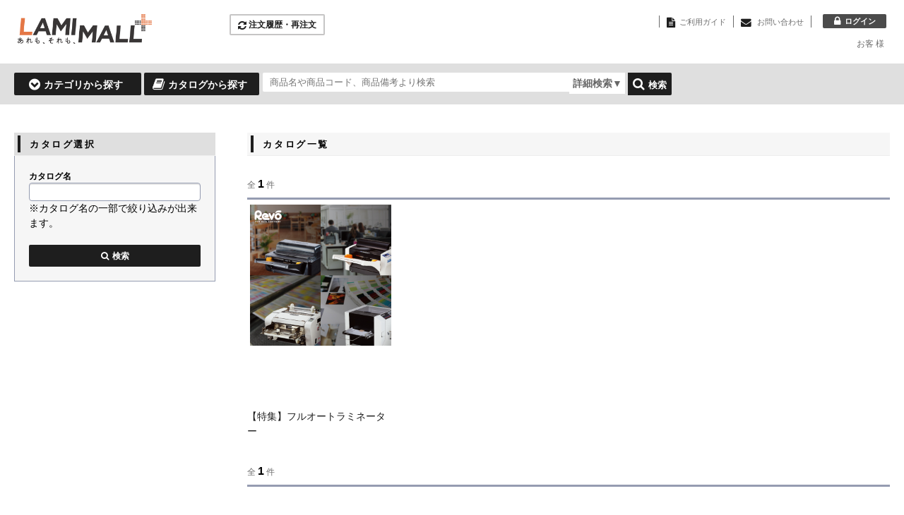

--- FILE ---
content_type: text/html;charset=UTF-8
request_url: https://www.lamimall.com/aec/user/catalog_list
body_size: 46933
content:
<!DOCTYPE html>
<!--[if IE 9 ]><html lang="ja" class="lt-ie9"><![endif]-->
<!--[if (gte IE 10)|!(IE)]><!--><html lang="ja"><!--<![endif]-->
<!-- ect:frame="parts/_frame" -->
<head>
<meta charset="UTF-8" />
<meta http-equiv="cache-control" content="no-cache" />
<meta name="viewport" content="width=device-width, initial-scale=1" />
<meta name="format-detection" content="telephone=no,address=no,email=no" />
<!-- ect:block="extra_meta" -->
<!-- /ect:block="extra_meta" -->

<link rel="icon" href="/aec/default/ecuser/aec20/img/favicon.ico" />
<link rel="apple-touch-icon" href="/aec/default/ecuser/aec20/img/icon.png" size="180x180" />
<link rel="stylesheet" href="/aec/default/ecuser/aec20/css/lib/font-awesome.min.css" />
<link rel="stylesheet" href="/aec/default/ecuser/aec20/css/lib/responsive-tables.css" />
<link rel="stylesheet" href="/aec/default/ecuser/aec20/css/lib/remodal.css" />
<link rel="stylesheet" href="/aec/default/ecuser/aec20/css/lib/remodal-default-theme.css" />
<link rel="stylesheet" href="/aec/default/ecuser/aec20/css/lib/lightcase.css" />
<link rel="stylesheet" href="/aec/default/ecuser/aec20/css/lib/jquery.timepicker.css" />
<link rel="stylesheet" href="/aec/default/ecuser/aec20/css/common_black.css?20250903083153" />

<!-- ect:block="extra_css" -->
<!-- /ect:block="extra_css" -->

<title ect:text="page_title">カタログ一覧
 LAMI MALL Plus</title>



<script>

  (function(i,s,o,g,r,a,m){i['GoogleAnalyticsObject']=r;i[r]=i[r]||function(){
  (i[r].q=i[r].q||[]).push(arguments)},i[r].l=1*new Date();a=s.createElement(o),
  m=s.getElementsByTagName(o)[0];a.async=1;a.src=g;m.parentNode.insertBefore(a,m)
  })(window,document,'script','https://www.google-analytics.com/analytics.js','ga');

  ga('create', "G-B1PMEZY0JF", 'auto');
  ga('send', 'pageview');

</script>



</head>

<body>

<img id="loading-img-url" src="/aec/default/ecuser/aec20/img/loading.gif" style="display: none;">

<div id="js-wrapper" class="l-wrapper">


<header 
  class="u-pc-item"
  >

  <div 
    class="c-container-center"
    style="">
    <div 
      class="l-header"
      style="display:flex;"
      >
      <div style="padding:5px 25px 5px 5px;order:1;">
            <div
        class="l-header-logo"
      >
        <a href="/aec/user/">
            <img
              src="/assetsaec/logo/site/アートボード 27 のコピー 3-8.png?20260121083705701"
            />
            
                    
        </a>
              </div>
              
      </div>
      <div style="padding:5px 5px 5px 25px;order:2;">
        
        <div>
          <ul class="l-header-orderNav">
              
              
              <li><a href="/aec/user/order_history" class="c-button03 load-btn"><span class="fa fa-refresh fa-lg" aria-hidden="true"></span><span>注文履歴・再注文</span></a></li>
              
          </ul>
        </div>
      </div>
      <div style="padding:5px;margin-left: auto;order:3;">
        <div class="l-header-group01">
          <div class="l-header-nav">
            <ul class="l-header-utilityNav">
              <li><span class="fa fa-file-text fa-lg" aria-hidden="true"></span><a href="/aec/user/guide"><span>ご利用ガイド</span></a></li>
                  <li>
                <a href="/aec/user/inquiry_form">
                <span class="fa fa-envelope fa-lg" aria-hidden="true"></span>
                <span>お問い合わせ</span>
                </a>

              </li>
            </ul>
            <ul class="l-header-userNav">
              
              <li><a href="javascript:void(0);" class="c-button04" onclick="document.location.href=&#39;/aec/user/login&#39;;"><span class="fa fa-lock fa-lg" aria-hidden="true"></span><span>ログイン</span></a></li>
              
            </ul>
          </div>
        </div>
        <div class="l-header-group02">
          
          <p class="l-header-delivery">
            &nbsp;&nbsp;<span>お客</span>&nbsp;様&nbsp;
          </p>
        </div>
      </div>
        

    </div>

  </div>



  
  <nav>
    <div 
      class="l-nav c-container-center"
      >


      <input type="hidden" id="asyncItemCatUrl" value="/aec/user/show_item_category_list" />
      <input type="hidden" id="searchItemUrl" value="/aec/user/shohin_list" class="js-submit-once" />
      <input type="hidden" id="removeInputParameter" value="" />

      <div class="l-nav-categorySearch-area l-nav-item">

        <p class="l-nav-categorySearch"><a href="javascript:void(0);" class="c-button02"><span class="fa fa-chevron-circle-down fa-lg" aria-hidden="true"></span><span>カテゴリから探す</span></a></p>
        <div class="l-nav-category">
          <div class="l-nav-categoryInner">

            <span id="loading_categories">
              <i class="fa fa-spinner fa-spin fa-3x fa-fw"></i>
              <span class="sr-only">Loading...</span>
            </span>
          </div>
        </div>
      </div>


      <p class="l-nav-catalogSearch l-nav-item">
        <a href="/aec/user/catalog_list" class="c-button02"><span class="fa fa-book fa-lg" aria-hidden="true"></span><span>カタログから探す</span></a>
      </p>

      <form method="post" action="/aec/user/shohin_list" class="js-submit-once">
      <div class="l-nav-keywordSearch l-nav-item">
          
          <input type="hidden" name="p" value="1" />
          <input type="text" name="k" placeholder="商品名や商品コード、商品備考より検索" class="l-nav-keywordSearch-input" />

            <div id="detailSearch" class="l-nav-item l-contents-header-search"
            >
              <div id="detailSearchButton" class="on l-contents-header-search-button"
              >
                <span id="searchButtonFace">詳細検索<span id="searchButtonArrow">▼</span></span>
      </div>
            </div>
        </div>

        <p class="l-nav-detailSearch l-nav-item">
          <button class="l-nav-keywordSearch-icon l-contents-header-search-nav load-btn" type="button" onclick="onClickSearchButtonFnc(this);"><span class="fa fa-search fa-lg" aria-hidden="true"></span><span class="l-nav-keywordSearch-submit">検索</span></button>
        </p>
      </form>

      


    </div>
  </nav>
  

  <div class="l-nav c-container-center"
    >
    
  </div>

</header>







<header class="u-sp-item">

  <div 
    class="c-container-center">

    <div class="l-header">
      <p
        class="l-header-logo"
      >
        <a href="/aec/user/">
            <img
              src="/assetsaec/logo/site/アートボード 27 のコピー 3-8.png?20260121083705701"
            />
            
        </a>

      </p>

      

      <div class="l-header-userNav">
        <ul>
          
          <li><a href="javascript:void(0);" class="c-button04" onclick="document.location.href=&#39;/aec/user/login&#39;;"><span class="fa fa-lock fa-lg" aria-hidden="true"></span><span>ログイン</span></a></li>
          <li>お客 様</li>
        </ul>
      </div>


      <div class="l-header-group01">
        <div class="l-nav-cartBox l-nav-item">
          
          <div class="l-nav-cartBox-blank"></div>
          
          <p id="js-gnav-button" class="l-nav-spMenu"><a href="#" class="l-nav-spMenu-btn"><span class="l-nav-spMenu-icon"></span><span class="l-nav-spMenu-text">メニュー</span></a></p>
        </div>
      </div>

      <div class="l-header-group02">
        <div class="l-nav-keywordSearch">
          <form method="post" action="/aec/user/shohin_list" class="js-submit-once">
            <input type="hidden" name="p" value="1" />
            <input type="text" name="k" placeholder="商品名や商品コード、商品備考より検索" class="l-nav-keywordSearch-input" />
            <button class="l-nav-keywordSearch-icon load-btn" type="button" onclick="onClickSearchButtonFnc(this);"><span class="fa fa-search fa-lg" aria-hidden="true"></span><span class="l-nav-keywordSearch-submit">検索</span></button>
          </form>
        </div>
      </div>



    </div>

  </div>



  <nav id="js-header-nav" class="l-nav-gnav">
    <ul class="l-nav-gnav-list">
      <li class="l-nav-gnav-cart"><a href="/aec/user/cart" class="js-submit-once"><div class="l-nav-gnav-inner"><span class="fa fa-shopping-cart fa-lg" aria-hidden="true"></span>カートを見る</div></a></li>
      <li class="l-nav-gnav-search"><a href="/aec/user/catalog_list"><div class="l-nav-gnav-inner"><span class="fa fa-book fa-lg" aria-hidden="true"></span>カタログから探す</div></a></li>
      
      <li class="l-nav-gnav-order"><a href="/aec/user/order_history" class="js-submit-once"><div class="l-nav-gnav-inner"><span class="fa fa-refresh  fa-lg" aria-hidden="true"></span><span>注文履歴・再注文</span></div></a></li>
      
      <li class="l-nav-gnav-utility"><a href="/aec/user/guide"><div class="l-nav-gnav-inner"><span class="fa fa-file-text fa-lg" aria-hidden="true"></span>ご利用ガイド</div></a></li>
      <li class="l-nav-gnav-utility"><a href="/aec/user/inquiry_form"><div class="l-nav-gnav-inner"><span class="fa fa-envelope fa-lg" aria-hidden="true"></span>お問い合わせ</div></a></li>
    </ul>
  </nav>



  
  <nav class="l-nav-itemNav">
    <ul class="l-nav-itemNav-list">
      
      <li><a href="/aec/user/order_history" class="load-btn"><div class="l-nav-gnav-item"><span class="fa fa-refresh fa-lg" aria-hidden="true"></span><span>注文履歴</span><br /><span>再注文</span></div></a></li>
      
      <li><a href="/aec/user/shohin_list" class="load-btn"><div class="l-nav-gnav-item"><span class="fa fa-search fa-lg" aria-hidden="true"></span><span>商品一覧</span><br /><span>商品検索</span></div></a></li>
    </ul>
  </nav>
  

</header>


<!-- ect:block="main" -->
<!-- ect:include="parts/_search_form_detail" -->
<div id="detailSearchForm"
class="l-contents-search-detail l-contents-header-search-form"
>
<div id="detailSearchFormInner">
</div>
<div id="searchFormLeft" class="l-contents-header-search-form-left"></div>
<div id="searchFormRight" class="l-contents-header-search-form-right">
  <form method="get" action="/aec/user/shohin_list" id="itemListSearch" class="js-submit-once">
    
      <div class="l-contents-side">
      <!-- ect:include="parts/_side_search" -->
<div class="u-sp-pdg">

    <section class="p-search js-accWrap">

        <h3 class="p-search-button">
            <a href="#" class="js-acc-button c-button02 c-button-l">条件から検索する<span class="fa" aria-hidden="true"></span></a>
        </h3>

        <div class="js-acc-body">

            <section
                class="c-container p-search-box p-search-box-category"
            >

                <h2 class="c-title01">
                    <span class="c-title01-label">カテゴリで絞り込む</span>
                </h2>

                <div class="p-search-box-inner">

                    <!-- ect:include="parts/_cat_drill_down_list" -->
				

					<ul class="p-search-box-condition">

						

							
								<li>
									<p
										class="c-form-item-title"
									>商品分類</p>
									<div class="c-form-selectWrap">
										<select
											class="c-form-item-full"
											id="search_cat1"
											name="c1" onchange="drillDown(&#39;/aec/user/cat_async&#39;, &#39;1&#39;)"
										>
											<option value=""></option>

											
												
													<option
														value="100001"
													>ラミネーター</option>
													<option
														value="100002"
													>カッター</option>
													<option
														value="100003"
													>オプション品</option>
													<option
														value="100004"
													>Hラミネートフィルム</option>
													<option
														value="100005"
													>Hロールフィルム</option>
													<option
														value="100006"
													>Cラミネートフィルム</option>
													<option
														value="100007"
													>Revo-T14フィルム</option>
													<option
														value="100008"
													>Revo-Officeフィルム</option>
													<option
														value="100009"
													>水性インク対応用紙</option>
													<option
														value="100010"
													>溶剤インク対応用紙</option>
													<option
														value="100011"
													>オンデマンド用紙</option>
													<option
														value="100012"
													>インク</option>
													<option
														value="100013"
													>パネル</option>
													<option
														value="100014"
													>UVインク対応</option>
													<option
														value="100015"
													>Revo-Anyフィルム</option>
													<option
														value="100018"
													>梱包資材</option>
													<option
														value="100019"
													>防災関連用品</option>
													<option
														value="100020"
													>Revo-Flexフィルム</option>
													<option
														value="100021"
													>マグネットシート</option>
													<option
														value="100022"
													>Latexインク対応</option>
													<option
														value="100058"
													>サーマルPPフィルム</option>
													<option
														value="100059"
													>サーマルPETフィルム</option>
													<option
														value="199999"
													>その他</option>
												
											

										</select>
									</div>
								</li>
							

						

							
								<li>
									<p
										class="c-form-item-title"
									>種類</p>
									<div class="c-form-selectWrap">
										<select
											class="c-form-item-full"
											id="search_cat2"
											name="c2" onchange="drillDown(&#39;/aec/user/cat_async&#39;, &#39;1&#39;)"
										>
											<option value=""></option>

											
												
													<option
														value="200001"
													>水性インク</option>
													<option
														value="200002"
													>溶剤インク</option>
													<option
														value="200003"
													>UVインク</option>
													<option
														value="200004"
													>その他インク</option>
													<option
														value="200005"
													>発泡ボード</option>
													<option
														value="200006"
													>アルミ複合版</option>
													<option
														value="200007"
													>薄手マット紙</option>
													<option
														value="200008"
													>マット紙</option>
													<option
														value="200009"
													>厚手マット紙</option>
													<option
														value="200010"
													>コート紙</option>
													<option
														value="200011"
													>普通紙</option>
													<option
														value="200012"
													>プルーフ紙</option>
													<option
														value="200013"
													>光沢紙</option>
													<option
														value="200014"
													>半光沢紙</option>
													<option
														value="200015"
													>塩ビ</option>
													<option
														value="200016"
													>クロス</option>
													<option
														value="200017"
													>合成紙</option>
													<option
														value="200018"
													>ターポリン</option>
													<option
														value="200019"
													>電飾PET</option>
													<option
														value="200020"
													>特殊紙</option>
													<option
														value="200021"
													>PET</option>
													<option
														value="200022"
													>アンダーフィルム</option>
													<option
														value="200023"
													>オレフィン</option>
													<option
														value="200024"
													>オンデマンド用紙</option>
													<option
														value="200025"
													>PP</option>
													<option
														value="200026"
													>フィルム</option>
													<option
														value="200027"
													>フッ素</option>
													<option
														value="200028"
													>壁紙</option>
													<option
														value="299999"
													>その他</option>
												
											

										</select>
									</div>
								</li>
							

						

							
								<li>
									<p
										class="c-form-item-title"
									>メーカー</p>
									<div class="c-form-selectWrap">
										<select
											class="c-form-item-full"
											id="search_cat4"
											name="c4" onchange="drillDown(&#39;/aec/user/cat_async&#39;, &#39;1&#39;)"
										>
											<option value=""></option>

											
												
													<option
														value="400001"
													>Lami Corporation</option>
													<option
														value="400002"
													>Canon</option>
													<option
														value="400003"
													>EPSON</option>
													<option
														value="400004"
													>武藤工業</option>
													<option
														value="400005"
													>Roland DG</option>
													<option
														value="400006"
													>hp</option>
													<option
														value="400007"
													>ザップ</option>
													<option
														value="400008"
													>ORAFOL</option>
													<option
														value="499999"
													>その他</option>
												
											

										</select>
									</div>
								</li>
							

						

							
								<li>
									<p
										class="c-form-item-title"
									>ｻﾝﾌﾟﾙ帳掲載</p>
									<div class="c-form-selectWrap">
										<select
											class="c-form-item-full"
											id="search_cat3"
											name="c3" onchange="drillDown(&#39;/aec/user/cat_async&#39;, &#39;1&#39;)"
										>
											<option value=""></option>

											
												
													<option
														value="300001"
													>ｺｰﾙﾄﾞ:PVG-50C</option>
													<option
														value="300002"
													>ｺｰﾙﾄﾞ:SPVG-80S</option>
													<option
														value="300003"
													>ｺｰﾙﾄﾞ:SPVM-80S</option>
													<option
														value="300004"
													>ｺｰﾙﾄﾞ:PVG-80S</option>
													<option
														value="300005"
													>ｺｰﾙﾄﾞ:PVM-80S</option>
													<option
														value="300006"
													>ｺｰﾙﾄﾞ:IVB-80S</option>
													<option
														value="300007"
													>ｺｰﾙﾄﾞ:IVF-80S</option>
													<option
														value="300008"
													>ｺｰﾙﾄﾞ:RVG-70S</option>
													<option
														value="300009"
													>ｺｰﾙﾄﾞ:RVM-70S</option>
													<option
														value="300010"
													>ｺｰﾙﾄﾞ:EVG-70S</option>
													<option
														value="300011"
													>ｺｰﾙﾄﾞ:EVM-70S</option>
													<option
														value="300012"
													>ｺｰﾙﾄﾞ:IVB-80</option>
													<option
														value="300013"
													>ｺｰﾙﾄﾞ:IVF-80</option>
													<option
														value="300014"
													>ｺｰﾙﾄﾞ:OVMM-80</option>
													<option
														value="300015"
													>ｺｰﾙﾄﾞ:E-OVG-80</option>
													<option
														value="300016"
													>ｺｰﾙﾄﾞ:E-OVM-80</option>
													<option
														value="300017"
													>ｺｰﾙﾄﾞ:PPG-20S(紙)</option>
													<option
														value="300018"
													>ｺｰﾙﾄﾞ:PPG-20S(ﾌｨﾙﾑ)</option>
													<option
														value="300019"
													>ｺｰﾙﾄﾞ:PPM-20S</option>
													<option
														value="300020"
													>ｺｰﾙﾄﾞ:PPM-25</option>
													<option
														value="300021"
													>ｺｰﾙﾄﾞ:HPG-75</option>
													<option
														value="300022"
													>ｺｰﾙﾄﾞ:PG-250</option>
													<option
														value="300023"
													>ｺｰﾙﾄﾞ:PUG2-50S</option>
													<option
														value="300024"
													>ｺｰﾙﾄﾞ:SPGE2-110</option>
													<option
														value="300025"
													>ｺｰﾙﾄﾞ:SPM-190</option>
													<option
														value="300026"
													>ｺｰﾙﾄﾞ:WFC-25</option>
													<option
														value="300027"
													>ｺｰﾙﾄﾞ:WFC-80Po</option>
													<option
														value="300028"
													>ｱﾝﾀﾞｰ:UPP-20</option>
													<option
														value="300030"
													>溶剤:SVGL-137SG</option>
													<option
														value="300031"
													>溶剤:SVGL-137SGM</option>
													<option
														value="300032"
													>溶剤:SVGL-137LSG</option>
													<option
														value="300033"
													>溶剤:SVGT-137SG</option>
													<option
														value="300034"
													>溶剤:SVGT-137RG</option>
													<option
														value="300035"
													>溶剤:SVGT-137RM</option>
													<option
														value="300036"
													>溶剤:SVGT-137UM</option>
													<option
														value="300037"
													>溶剤:SVCT-137</option>
													<option
														value="300038"
													>溶剤:SVCL-132A</option>
													<option
														value="300039"
													>溶剤:LA-137G</option>
													<option
														value="300040"
													>溶剤:SVGM-137RG</option>
													<option
														value="300041"
													>溶剤:SVGM-137RGF</option>
													<option
														value="300042"
													>溶剤:SVMM-137RGF</option>
													<option
														value="300043"
													>溶剤:SAF2-137M</option>
													<option
														value="300044"
													>溶剤:E-SVG2-137SG</option>
													<option
														value="300045"
													>溶剤:E-SVM2-137SG</option>
													<option
														value="300046"
													>溶剤:SVBL3-137RC</option>
													<option
														value="300047"
													>溶剤:SPB54</option>
													<option
														value="300048"
													>溶剤:SVTL2-137</option>
													<option
														value="300050"
													>溶剤:SAM4-54</option>
													<option
														value="300051"
													>溶剤:SAM4-54SG</option>
													<option
														value="300052"
													>溶剤:SAM-54SLA</option>
													<option
														value="300053"
													>溶剤:E-SAMH54</option>
													<option
														value="300054"
													>溶剤:SNG50</option>
													<option
														value="300055"
													>溶剤:E-TPG2-54</option>
													<option
														value="300056"
													>溶剤:E-TPM2-44/54</option>
													<option
														value="300057"
													>溶剤:SFM2-54</option>
													<option
														value="300058"
													>水性:WMH</option>
													<option
														value="300059"
													>水性:WPMH3</option>
													<option
														value="300060"
													>水性:WPMN3</option>
													<option
														value="300061"
													>水性:WPML3</option>
													<option
														value="300062"
													>水性:LCT-1090Y</option>
													<option
														value="300063"
													>水性:WRG4</option>
													<option
														value="300064"
													>水性:WRS4</option>
													<option
														value="300065"
													>水性:STP</option>
													<option
														value="300066"
													>水性:E-WAM</option>
													<option
														value="300067"
													>水性:E-WAM SG</option>
													<option
														value="300068"
													>水性:E-WAM-42SLA</option>
													<option
														value="300069"
													>水性:WPB</option>
													<option
														value="300070"
													>水性:WPM-42</option>
													<option
														value="300071"
													>水性:WFM2</option>
													<option
														value="300072"
													>水性:LNP14-914</option>
													<option
														value="300073"
													>水性:No-Bo</option>
													<option
														value="300074"
													>その他:ﾏｸﾞﾈｯﾄｼｰﾄ</option>
													<option
														value="300076"
													>溶剤:SVTL3-54RC</option>
													<option
														value="300077"
													>溶剤:SVM-TANKI137RGF</option>
													<option
														value="300078"
													>溶剤:ES-MODEST</option>
													<option
														value="300079"
													>溶剤:ES-MODEST SG</option>
													<option
														value="300080"
													>ｺｰﾙﾄﾞ:SPM2</option>
													<option
														value="300081"
													>溶剤:SRG4</option>
													<option
														value="300082"
													>溶剤:SVBL4</option>
													<option
														value="300083"
													>水性:WRG5</option>
													<option
														value="300084"
													>水性:WRS5</option>
												
											

										</select>
									</div>
								</li>
							

						

							

						

							

						

							

						

							

						

							

						

							

						

					</ul>

				
<!-- /ect:include="parts/_cat_drill_down_list" -->


                    <div class="p-search-box-button">
                        <button
                            class="c-button02 c-button-l p-search-submit load-btn"
                            type="button" onclick="searchFromSideMenu(this, &#39;/aec/user/shohin_list&#39;);"
                        >
                            <span class="fa fa-search" aria-hidden="true"></span><span>検索</span>
                        </button>
                    </div>

                </div>

            </section>

            <section class="c-container p-search-box p-search-box-other">

                <h2 class="c-title01">
                    <span
                        class="c-title01-label"
                    >他の条件で絞り込む</span>
                </h2>

                <div class="p-search-box-inner">

                    <ul class="p-search-box-condition">
                  
                        
                            <!-- ect:include="parts/_general_input" -->
		<!-- ect:include="parts/_general_input_label" -->
	
<!-- /ect:include="parts/_general_input_label" -->

		
		
			<!-- ect:include="parts/_general_input_item" -->
	  

		  

		  

			  

				<!-- ect:include="parts/_general_input_item_detail" -->
  

		  

		  

		  

		  

		  

		  

		  

		  

		  

		  

		  

		  

			
			<input
				name="p"
				value="1"
				type="hidden" id="p"
			 />

		  

		  

		  

		  

		  

		  

	  
<!-- /ect:include="parts/_general_input_item_detail" -->

			  

		  

	  
<!-- /ect:include="parts/_general_input_item" -->
		

		  
			<!-- ect:include="parts/_general_input_guide_message" -->
	
<!-- /ect:include="parts/_general_input_guide_message" -->
		  

		
			
			<!-- ect:include="parts/_field_messages" -->
	  

	  

		<!-- ect:include="parts/_field_messages_detail" -->
	  
		<!-- ect:include="parts/_messages" -->
	
<!-- /ect:include="parts/_messages" -->
	  

	  
		<!-- ect:include="parts/_messages" -->
	
<!-- /ect:include="parts/_messages" -->
	  
<!-- /ect:include="parts/_field_messages_detail" -->

	  

<div class="js-field-messages">
    <div class="c-form-info-message js-info-messages" style="display: none;">
    </div>
    <div class="c-form-error-message js-error-messages" style="display: none;">
    </div>
</div>
<!-- /ect:include="parts/_field_messages" -->
<!-- /ect:include="parts/_general_input" -->
                        
                  
                        
                            <!-- ect:include="parts/_general_input" -->
		<!-- ect:include="parts/_general_input_label" -->
	
<!-- /ect:include="parts/_general_input_label" -->

		
		
			<!-- ect:include="parts/_general_input_item" -->
	  

		  

		  

			  

				<!-- ect:include="parts/_general_input_item_detail" -->
  

		  

		  

		  

		  

		  

		  

		  

		  

		  

		  

		  

		  

			
			<input
				name="limit"
				value="10"
				type="hidden" id="cond_limit"
			 />

		  

		  

		  

		  

		  

		  

	  
<!-- /ect:include="parts/_general_input_item_detail" -->

			  

		  

	  
<!-- /ect:include="parts/_general_input_item" -->
		

		  
			<!-- ect:include="parts/_general_input_guide_message" -->
	
<!-- /ect:include="parts/_general_input_guide_message" -->
		  

		
			
			<!-- ect:include="parts/_field_messages" -->
	  

	  

		<!-- ect:include="parts/_field_messages_detail" -->
	  
		<!-- ect:include="parts/_messages" -->
	
<!-- /ect:include="parts/_messages" -->
	  

	  
		<!-- ect:include="parts/_messages" -->
	
<!-- /ect:include="parts/_messages" -->
	  
<!-- /ect:include="parts/_field_messages_detail" -->

	  

<div class="js-field-messages">
    <div class="c-form-info-message js-info-messages" style="display: none;">
    </div>
    <div class="c-form-error-message js-error-messages" style="display: none;">
    </div>
</div>
<!-- /ect:include="parts/_field_messages" -->
<!-- /ect:include="parts/_general_input" -->
                        
                  
                        
                            <!-- ect:include="parts/_general_input" -->
		<!-- ect:include="parts/_general_input_label" -->
	
<!-- /ect:include="parts/_general_input_label" -->

		
		
			<!-- ect:include="parts/_general_input_item" -->
	  

		  

		  

			  

				<!-- ect:include="parts/_general_input_item_detail" -->
  

		  

		  

		  

		  

		  

		  

		  

		  

		  

		  

		  

		  

			
			<input
				name="sort_no"
				value="3"
				type="hidden" id="cond_sort_no"
			 />

		  

		  

		  

		  

		  

		  

	  
<!-- /ect:include="parts/_general_input_item_detail" -->

			  

		  

	  
<!-- /ect:include="parts/_general_input_item" -->
		

		  
			<!-- ect:include="parts/_general_input_guide_message" -->
	
<!-- /ect:include="parts/_general_input_guide_message" -->
		  

		
			
			<!-- ect:include="parts/_field_messages" -->
	  

	  

		<!-- ect:include="parts/_field_messages_detail" -->
	  
		<!-- ect:include="parts/_messages" -->
	
<!-- /ect:include="parts/_messages" -->
	  

	  
		<!-- ect:include="parts/_messages" -->
	
<!-- /ect:include="parts/_messages" -->
	  
<!-- /ect:include="parts/_field_messages_detail" -->

	  

<div class="js-field-messages">
    <div class="c-form-info-message js-info-messages" style="display: none;">
    </div>
    <div class="c-form-error-message js-error-messages" style="display: none;">
    </div>
</div>
<!-- /ect:include="parts/_field_messages" -->
<!-- /ect:include="parts/_general_input" -->
                        
                  
                        <li 
                            class="l-search-form-condition">
                            <!-- ect:include="parts/_general_input" -->
		<!-- ect:include="parts/_general_input_label" -->
	<div
		class="c-form-item-title">キーワード</div>
<!-- /ect:include="parts/_general_input_label" -->

		
		<div
			class="search_item_input"
		>
			<!-- ect:include="parts/_general_input_item" -->
	  

		  

		  

			  

				<!-- ect:include="parts/_general_input_item_detail" -->
  

		  

		  

		  

		  

		  

		  

		  

		  

		  

		  

		  

		  

		  

		  

		  

		  

		  


			  
				<input
					name="k"
					value=""
					type="text"
					class="c-form-search-input-control js-input-text null c-form-item-full" size=""
				  />
				
			  
			  

		  

	  
<!-- /ect:include="parts/_general_input_item_detail" -->

			  

		  

	  
<!-- /ect:include="parts/_general_input_item" -->
		</div>

		  
			<!-- ect:include="parts/_general_input_guide_message" -->
	
<!-- /ect:include="parts/_general_input_guide_message" -->
		  

		
			
			<!-- ect:include="parts/_field_messages" -->
	  

	  

		<!-- ect:include="parts/_field_messages_detail" -->
	  
		<!-- ect:include="parts/_messages" -->
	
<!-- /ect:include="parts/_messages" -->
	  

	  
		<!-- ect:include="parts/_messages" -->
	
<!-- /ect:include="parts/_messages" -->
	  
<!-- /ect:include="parts/_field_messages_detail" -->

	  

<div class="js-field-messages">
    <div class="c-form-info-message js-info-messages" style="display: none;">
    </div>
    <div class="c-form-error-message js-error-messages" style="display: none;">
    </div>
</div>
<!-- /ect:include="parts/_field_messages" -->
<!-- /ect:include="parts/_general_input" -->
                        </li>
                  
                        <li 
                            class="l-search-form-condition">
                            <!-- ect:include="parts/_general_input" -->
		<!-- ect:include="parts/_general_input_label" -->
	<div
		class="c-form-item-title">カタログ</div>
<!-- /ect:include="parts/_general_input_label" -->

		
		<div
			class="search_item_input"
		>
			<!-- ect:include="parts/_general_input_item" -->
	  

		  

		  

			  

				<!-- ect:include="parts/_general_input_item_detail" -->
  

		  

		  


			  
				<div class="c-form-selectWrap">
					<select
						name="ct"
						value=""
						class="c-form-search-input-control js-input-combobox"
					>
						<option
							value=""
						></option>
						<option
							value="15"
						>【特集】フルオートラミネーター</option>
					</select>
				</div>
			  
			  

		  

		  

		  

		  

		  

		  

		  

		  

		  

		  

		  

		  

		  

		  

		  

		  

	  
<!-- /ect:include="parts/_general_input_item_detail" -->

			  

		  

	  
<!-- /ect:include="parts/_general_input_item" -->
		</div>

		  
			<!-- ect:include="parts/_general_input_guide_message" -->
	
<!-- /ect:include="parts/_general_input_guide_message" -->
		  

		
			
			<!-- ect:include="parts/_field_messages" -->
	  

	  

		<!-- ect:include="parts/_field_messages_detail" -->
	  
		<!-- ect:include="parts/_messages" -->
	
<!-- /ect:include="parts/_messages" -->
	  

	  
		<!-- ect:include="parts/_messages" -->
	
<!-- /ect:include="parts/_messages" -->
	  
<!-- /ect:include="parts/_field_messages_detail" -->

	  

<div class="js-field-messages">
    <div class="c-form-info-message js-info-messages" style="display: none;">
    </div>
    <div class="c-form-error-message js-error-messages" style="display: none;">
    </div>
</div>
<!-- /ect:include="parts/_field_messages" -->
<!-- /ect:include="parts/_general_input" -->
                        </li>
                  
                        <li 
                            class="l-search-form-condition">
                            <!-- ect:include="parts/_general_input" -->
		<!-- ect:include="parts/_general_input_label" -->
	
<!-- /ect:include="parts/_general_input_label" -->

		
		<div
			class="search_item_input"
		>
			<!-- ect:include="parts/_general_input_item" -->
	  

		  

			  

				  

					<div style="display: inline-block;">
						<!-- ect:include="parts/_general_input_label" -->
	<div
		class="c-form-item-title">希望小売単価(以上)</div>
<!-- /ect:include="parts/_general_input_label" -->
						<div>
							<!-- ect:include="parts/_general_input_item_detail" -->
  

		  

		  

		  

		  

		  

		  

		  

		  

		  

		  

		  

		  

		  

		  

		  

		  

		  


			  
				<input
					name="rf"
					value=""
					type="number"
					class="c-form-search-input-control js-input-text null" size="10"
				  />
				
			  
			  

		  

	  
<!-- /ect:include="parts/_general_input_item_detail" -->
						</div>
					</div>

					
					<div style="display: inline-block;">
						<span
						>～</span>
					</div>

				  

			  

				  

					<div style="display: inline-block;">
						<!-- ect:include="parts/_general_input_label" -->
	<div
		class="c-form-item-title">希望小売単価(以下)</div>
<!-- /ect:include="parts/_general_input_label" -->
						<div>
							<!-- ect:include="parts/_general_input_item_detail" -->
  

		  

		  

		  

		  

		  

		  

		  

		  

		  

		  

		  

		  

		  

		  

		  

		  

		  


			  
				<input
					name="rt"
					value=""
					type="number"
					class="c-form-search-input-control js-input-text null" size="10"
				  />
				
			  
			  

		  

	  
<!-- /ect:include="parts/_general_input_item_detail" -->
						</div>
					</div>

					
					<div style="display: inline-block;">
						
					</div>

				  

			  

		  

		  

	  
<!-- /ect:include="parts/_general_input_item" -->
		</div>

		  

		
			
			<!-- ect:include="parts/_field_messages" -->
	  

		  

			  

				  
					<!-- ect:include="parts/_messages" -->
	
<!-- /ect:include="parts/_messages" -->
				  

			  

				  
					<!-- ect:include="parts/_messages" -->
	
<!-- /ect:include="parts/_messages" -->
				  

			  

		  

			  

				  
					<!-- ect:include="parts/_messages" -->
	
<!-- /ect:include="parts/_messages" -->
				  

			  

				  
					<!-- ect:include="parts/_messages" -->
	
<!-- /ect:include="parts/_messages" -->
				  

			  

		  

	  

	  

<div class="js-field-messages">
    <div class="c-form-info-message js-info-messages" style="display: none;">
    </div>
    <div class="c-form-error-message js-error-messages" style="display: none;">
    </div>
</div>
<!-- /ect:include="parts/_field_messages" -->
<!-- /ect:include="parts/_general_input" -->
                        </li>
                  
                    </ul>
                    <div class="p-search-box-button">
                        <button
                            class="c-button02 c-button-l p-search-submit load-btn"
                            type="button" onclick="searchFromSideMenu(this, &#39;/aec/user/shohin_list&#39;);"
                        >
                            <span class="fa fa-search" aria-hidden="true"></span><span>検索</span>
                        </button>
                    </div>

                </div>

            </section>

            

        </div>

    </section>

</div>
<!-- /ect:include="parts/_side_search" -->
      </div><!-- // .l-contents-side -->
    
  </form>
</div>
<div id="searchFormBottom" class="clfx"></div>
</div>

<!-- ect:include="parts/_exfield_foreign_dialog" -->
  <div class="remodal" data-remodal-id="js-modal-ex-field">
    <div class="c-modal-closeWrap">
      <div class="c-modal-close">
        <button data-remodal-action="close" class="remodal-close"></button>
      </div>
    </div>
    <iframe frameborder="0"></iframe>
  </div>
<!-- /ect:include="parts/_exfield_foreign_dialog" -->

<!-- /ect:include="parts/_search_form_detail" -->
<div class="l-contents">

	<div class="c-container-center">

		<form method="get" action="/aec/user/catalog_list" id="catalogListSearch" class="js-submit-once">
			<input type="hidden" id="js-search-page" name="p" value="1" />

			<div class="l-contents-col2-l">

				<div class="l-contents-side">
					<div class="u-sp-pdg">
						<section class="p-search js-accWrap">
							<h3 class="p-search-button">
								<a href="#" class="js-acc-button c-button02 c-button-l">カタログ選択</a>
							</h3>

							<div class="js-acc-body">

								<section class="c-container p-search-box p-search-box-other">

									<h2 class="c-title01">
										<span class="c-title01-label">カタログ選択</span>
									</h2>

									<div class="p-search-box-inner">

										<ul class="p-search-box-condition">
											<li>
												<div class="c-form-item-title">カタログ名</div>
												<div class="search_item_input">
													<input type="text" class="c-form-search-input-control js-input-text c-form-item-full" name="catalog_name"
													 value="" />
												</div>
												<div class="search_item_guide">
													<div>※カタログ名の一部で絞り込みが出来ます。</div>
												</div>
											</li>
										</ul>
										<div class="p-search-box-button">
											<button class="c-button02 c-button-l p-search-submit" type="submit">
												<span class="fa fa-search" aria-hidden="true"></span><span>検索</span>
											</button>
										</div>

									</div>

								</section>
								

							</div>

						</section>

					</div>
					
				</div>

				<article class="l-contents-main">

					<section class="c-container">
						<h2 class="c-title01">
							<span class="c-title01-label">カタログ一覧</span>
							<div class="p-questionButton-catalog_list">
								<!-- ect:include="parts/_description" -->

<!-- /ect:include="parts/_description" -->							</div>
						</h2>



						<div class="p-itemList-nav">
							<!-- ect:include="parts/_list_navigation_min" -->
	


	<p class="nav-count">
		全<strong>1</strong>件
		  
	</p>

	  

		<!-- ect:include="parts/_pager" -->
  

	

  
<!-- /ect:include="parts/_pager" -->

	  
<!-- /ect:include="parts/_list_navigation_min" -->
						</div>



						<div class="p-itemList-result u-sp-pdg">

							
							<div class="p-itemLayout-grid">
								<div class="c-box-col4Wrap">
									<div class="c-box">

										<div class="p-item">
											<p class="p-item-thumb">
												<a href="/aec/user/catalog_shohin_list?ct=15" class="js-submit-once">
													<img src="/assetsaec/catalog/15.jpg?20260121083705701" alt="【特集】フルオートラミネーター" />
												</a>
												
											</p>
											<p class="p-item-name" data-mh="p-item-name">
												<a href="/aec/user/catalog_shohin_list?ct=15" class="js-submit-once">
													<p >【特集】フルオートラミネーター</p></a>
											</p>
										</div>
									</div>
								</div>
							</div>

						</div>

						<div class="p-itemList-nav">
							<!-- ect:include="parts/_list_navigation_min" -->
	


	<p class="nav-count">
		全<strong>1</strong>件
		  
	</p>

	  

		<!-- ect:include="parts/_pager" -->
  

	

  
<!-- /ect:include="parts/_pager" -->

	  
<!-- /ect:include="parts/_list_navigation_min" -->
						</div>

					</section>

				</article>

			</div>

		</form>

	</div>

</div>
<!-- /ect:block="main" -->

<!-- ect:include="parts/_js_message_templates" -->
<div class="js-message-template js-info-message-template" style="display: none;">
    <p style="margin-top: 2px;">
        <i class="fa fa-exclamation-circle" aria-hidden="true"></i>
        <span class="js-message"></span>
    </p>
</div>

<div class="js-message-template js-error-message-template" style="display: none;">
    <p style="margin-top: 2px;">
        <i class="fa fa-info-circle" aria-hidden="true"></i>
        <span class="js-message"></span>
    </p>
</div>
<!-- /ect:include="parts/_js_message_templates" -->


<footer>

    <p id="js-pagetop" class="l-footer-pagetop"><a href="#"><img src="/aec/default/ecuser/aec20/img/pagetop.gif" width="41" height="41" alt="ページの先頭へ" /></a></p>

    <div 
      class="l-footer-utility">
      <div class="c-container-center">
        <div 
          class="freeEditContent">
          <div>
               
            <div>
                <ul class="l-footer-utility-list">
                    <li><a href="./guide">ご利用ガイド</a></li>
                    <li><a href="./inquiry_form" target="_blank">お問い合わせ</a></li>
                    <li><a href="./company_profile">会社概要</a></li>
                    <li><a href="./specified">特定商取引法に基づく表記</a></li>
                    <li><a href="./privacy">プライバシーポリシー</a></li>
                </ul>
            </div>
      </div>
    </div>
      </div>
    </div>

    <div class="l-footer-copyright">
      <p>© Lami corporation inc.</p>
    </div>

    

</footer>


<div class="remodal" data-remodal-id="js-modal-inquiry">
  <div class="c-modal-closeWrap">
    <div class="c-modal-close">
      <button data-remodal-action="close" class="remodal-close"></button>
    </div>
  </div>
  <iframe frameborder="0"></iframe>
</div>

<!-- ect:include="parts/_exfield_foreign_dialog" -->
  <div class="remodal" data-remodal-id="js-modal-ex-field">
    <div class="c-modal-closeWrap">
      <div class="c-modal-close">
        <button data-remodal-action="close" class="remodal-close"></button>
      </div>
    </div>
    <iframe frameborder="0"></iframe>
  </div>
<!-- /ect:include="parts/_exfield_foreign_dialog" -->

<div style="display: none;" id="login-url">/aec/user/login</div>
<div style="display: none;" id="cart_in">カートに商品を追加しました。</div>
<div style="display: none;" id="unit-div-mode">3</div>
<div style="display: none;" id="is-login">false</div>
<div style="display: none;" id="no-login-price-div">0</div>
<div style="display: none;" id="price-div">2</div>

</div>

<script src="/aec/default/ecuser/aec20/js/lib/jquery-2.1.4.min.js"></script>
<script src="/aec/default/ecuser/aec20/js/lib/jquery.matchHeight.min.js"></script>
<script src="/aec/default/ecuser/aec20/js/lib/responsive-tables.min.js"></script>
<script src="/aec/default/ecuser/aec20/js/lib/remodal.min.js"></script>
<script src="/aec/default/ecuser/aec20/js/lib/jquery.menu-aim.js"></script>
<script src="/aec/default/ecuser/aec20/js/lib/lightcase.min.js"></script>
<script src="/aec/default/ecuser/aec20/js/lib/tether.min.js"></script>
<script src="/aec/default/ecuser/aec20/js/lib/jquery.timepicker.js"></script>
<script src="/aec/default/ecuser/aec20/js/jquery.breakpoint.min.js"></script>
<script src="/aec/default/ecuser/aec20/js/common.js?20250903083153"></script>
<script src="/aec/default/ecuser/js/common.js?20250903083153"></script>

<script src="/aec/default/ecuser/aec20/js/lib/jquery-ui.draggable.min.js"></script>
<script src="/aec/default/ecuser/aec20/js/lib/jquery.ui.touch-punch.min.js"></script>
<script type="text/javascript" src="/aec/default/ecuser/js/general_foreign_dialogs.js?20250903083153"></script>
<script src="/aec/default/ecuser/aec20/js/c_remove_input_value.js?20250903083153"></script>

<!-- ect:block="extra_script" -->
<script type="text/javascript" src="/aec/default/ecuser/aec20/js/c_exfield_file.js?20250903083153"></script>
<script type="text/javascript" src="/aec/default/ecuser/js/general_foreign_dialogs.js?20250903083153"></script>
<!-- /ect:block="extra_script" -->

</body>
</html>


--- FILE ---
content_type: text/css
request_url: https://www.lamimall.com/aec/default/ecuser/aec20/css/common_black.css?20250903083153
body_size: 182276
content:
@charset "UTF-8";
/**
 * 目次
 *
 * 01. Foundation
 *
 * reset             ：リセットスタイル
 * baseset           ：タイプセレクタと属性セレクタのデフォルトスタイル
 *
 *
 * 02. Layout
 *
 * wrapper           ：html、body、wrapperのスタイル
 * header            ：ヘッダーエリアのスタイル
 * nav               ：グローバルナビゲーションのスタイル
 * contents          ：コンテンツのスタイル
 * footer            ：フッターエリアのスタイル
 *
 *
 * 03. COMPONENT
 *
 * box               ：ボックスのスタイル
 * button            ：ボタンのスタイル
 * container         ：ボックスを配置するコンテナーのスタイル
 * form              ：フォームのスタイル
 * icon              ：アイコンのスタイル
 * modal             ：モーダルウィンドウスタイル
 * pager             ：ページャーのスタイル
 * title             ：タイトルのスタイル
 *
 *
 * 04. PROJECT
 *
 * cart              ：カートのスタイル
 * catalog           ：カタログのスタイル
 * category          ：カテゴリー一覧のスタイル
 * free              ：フリーエリアのスタイル
 * freeEditContent   ：自由編集項目のスタイル
 * item              ：商品に関するスタイル
 * itemDetail        ：商品詳細のスタイル
 * itemLayout        ：商品レイアウトに関するスタイル（グリッド表示/リスト表示）
 * itemList          ：商品一覧のスタイル
 * itemSearch        ：商品検索（絞り込み）のスタイル
 * news              ：お知らせのスタイル
 * ranking           ：おすすめランキングに関するスタイル
 * top               ：トップページ用スタイル
 * zindex            ：z-index管理
 * search            ：検索条件のスタイル
 * login             ：ログイン関係の画面のスタイル
 * delivery          ：納品先関係の画面のスタイル
 * exField           ：拡張項目関係の画面のスタイル
 *
 *
 * 05. UTILITY
 *
 * display           ：要素の表示をコントロールする場合に使用する汎用クラス
 * float             ：floatに関する汎用クラス
 * margin            ：marginを付与する汎用クラス
 * padding           ：paddingを付与する汎用クラス
 * text              ：テキストのスタイルに関する汎用クラス
 *
 *
 */
/* ==========================================================================
   01. Foundation
   ========================================================================== */
html, body, div, span, object, iframe, h1, h2, h3, h4, h5, h6, p, blockquote, pre, abbr, address, cite, code, del, dfn, em, img, ins, kbd, q, samp, small, strong, sub, sup, var, b, i, dl, dt, dd, ol, ul, li, fieldset, form, label, legend, table, caption, tbody, tfoot, thead, tr, th, td, article, aside, canvas, details, figcaption, figure, footer, header, hgroup, menu, nav, section, summary, time, mark, audio, video {
  margin: 0;
  padding: 0;
  border: 0;
  outline: 0;
  font-size: 100%;
  vertical-align: baseline;
  background: transparent; }

body {
  line-height: 1; }

article, aside, details, figcaption, figure, footer, header, hgroup, menu, nav, section {
  display: block; }

ul {
  list-style: none; }

blockquote, q {
  quotes: none; }

blockquote:before, blockquote:after, q:before, q:after {
  content: none; }

a {
  margin: 0;
  padding: 0;
  font-size: 100%;
  vertical-align: baseline;
  background: transparent; }

ins {
  background-color: #ff9;
  color: #000;
  text-decoration: none; }

mark {
  background-color: #ff9;
  color: #000;
  font-style: italic;
  font-weight: bold; }

del {
  text-decoration: line-through; }

abbr[title], dfn[title] {
  border-bottom: 1px dotted;
  cursor: help; }

table {
  border-collapse: collapse;
  border-spacing: 0; }

hr {
  display: block;
  height: 1px;
  border: 0;
  border-top: 1px solid #ccc;
  margin: 1em 0;
  padding: 0; }

input, select {
  vertical-align: middle; }

html {
  color: #000;
  font-size: 62.5%;
  overflow-y: scroll; }

body {
  font-family: "ヒラギノ角ゴ ProN W3", "Hiragino Kaku Gothic ProN", "メイリオ", Meiryo, sans-serif;
  font-size: 140%;
  line-height: 1.57;
  -webkit-text-size-adjust: 100%; }
  body * {
    box-sizing: border-box; }

a {
  color: #1e1e1e;
  text-decoration: none; }

a:visited {
  color: #1e1e1e;
  text-decoration: none; }

a:hover {
  color: #1e1e1e;
  text-decoration: underline; }

img {
  vertical-align: bottom;
  line-height: 1.0;
  max-width: 100%;
  height: auto; }

table th img,
table td img {
  vertical-align: middle; }

input,
textarea,
label {
  vertical-align: middle; }

@media print {
  body {
    width: 1200px !important;
    zoom: 90%; } }

.freeEditContent {
  text-align: left; }

.freeEditContent ol, .freeEditContent ul {
  margin: 0 0 0 4rem; }

.freeEditContent ul > li {
  list-style: disc; }

/* ==========================================================================
   02. Layout
   ========================================================================== */
/* wrapper：html、body、wrapperのスタイル
   ========================================================================== */
html {
  min-height: 100%;
  position: relative; }

body {
  margin-bottom: 159px; }

.l-wrapper.js-hide {
  display: none; }

@media only screen and (max-width: 767px) {
  body {
    margin-bottom: 0;
    min-width: 100%; } }

/* header：ヘッダーエリアのスタイル
   ========================================================================== */
.l-header {
  display: table;
  padding-bottom: 10px;
  padding-top: 15px;
  table-layout: fixed;
  width: 100%; }

.l-header-logo,
.l-header-groupWrap {
  display: table-cell;
  vertical-align: top; }

.l-header-groupWrap {
  padding-left: 20px; }

.l-header-logo {
  width: 190px;
  margin: 0 60px 0 0;
  display: inherit; }

.l-header-group01 {
  display: table;
  position: relative;
  width: 100%; }

.l-header-tagline {
  color: #6b6b6b;
  font-weight: normal;
  padding-right: 450px;
  font-size: 12px;
  font-size: 1.2rem; }

.l-header-nav {
  right: 0;
  text-align: right;
  top: 0;
  letter-spacing: -.40em; }

.l-header-utilityNav,
.l-header-usernav {
  vertical-align: middle;
  display: inline-block;
  letter-spacing: normal;
  vertical-align: top; }

.l-header-utilityNav {
  margin-right: 11px;
  padding-top: 2px;
  text-align: right;
  letter-spacing: -.40em; }
  .l-header-utilityNav li {
    border-right: 1px solid #6b6b6b;
    line-height: 1;
    padding: 3px 10px 0;
    font-size: 11px;
    font-size: 1.1rem;
    display: inline-block;
    letter-spacing: normal;
    vertical-align: top; }
    .l-header-utilityNav li:first-child {
      border-left: 1px solid #6b6b6b; }
  .l-header-utilityNav a {
    color: #6b6b6b; }
  .l-header-utilityNav .fa {
    color: #1e1e1e;
    margin-right: 5px;
    vertical-align: middle; }

.l-header-userNav {
  cursor: default;
  display: inline-block;
  position: relative;
  letter-spacing: -.40em; }
  .l-header-userNav li {
    line-height: 1;
    margin-left: 5px;
    font-size: 11px;
    font-size: 1.1rem;
    display: inline-block;
    letter-spacing: normal;
    vertical-align: top; }
  .l-header-userNav .fa {
    cursor: default;
    margin-right: 6px; }
  .l-header-userNav .c-button04 {
    min-width: 90px;
    padding: 3px;
    font-size: 11px;
    font-size: 1.1rem; }

.l-header-userNav-inner {
  display: none;
  padding-top: 16px;
  position: absolute;
  right: 0;
  top: 13px;
  width: 173px; }

.l-header-userNav-child {
  background-color: #FFF;
  border: 1px solid #959cb1;
  border-radius: 2px;
  box-shadow: 0 4px 22px 3px rgba(0, 0, 0, 0.11);
  padding: 15px 20px 15px 24px;
  position: relative; }
  .l-header-userNav-child:before {
    background-color: #FFF;
    content: '';
    border-top: 1px solid #959cb1;
    border-right: 1px solid #959cb1;
    display: block;
    height: 9px;
    position: absolute;
    right: 40px;
    top: -6px;
    width: 9px;
    -webkit-transform: rotate(-45deg);
    -ms-transform: rotate(-45deg);
    transform: rotate(-45deg); }
  .l-header-userNav-child li {
    display: block;
    margin-left: 0;
    text-align: left;
    white-space: nowrap;
    font-size: 11px;
    font-size: 1.1rem; }
  .l-header-userNav-child a,
  .l-header-userNav-child span {
    display: block; }
  .l-header-userNav-child a {
    color: #000; }
    .l-header-userNav-child a:hover {
      color: #1e1e1e;
      text-decoration: none; }
      .l-header-userNav-child a:hover span:after {
        border-top: 2px solid #1e1e1e;
        border-right: 2px solid #1e1e1e; }
  .l-header-userNav-child span {
    display: block;
    padding: 10px 0;
    position: relative; }
    .l-header-userNav-child span:after {
      border-top: 2px solid #959cb1;
      border-right: 2px solid #959cb1;
      content: '';
      display: block;
      height: 6px;
      position: absolute;
      right: 0;
      top: 11px;
      width: 6px;
      -webkit-transform: rotate(45deg);
      -ms-transform: rotate(45deg);
      transform: rotate(45deg); }

.l-header-group02 {
  min-height: 32px;
  padding-top: 12px;
  position: relative; }

.l-header-orderNav {
  letter-spacing: -.40em; }
  .l-header-orderNav li {
    margin-right: 10px;
    display: inline-block;
    letter-spacing: normal;
    vertical-align: top; }
  .l-header-orderNav .c-button03 {
    padding: 5px 10px;
    font-size: 12px;
    font-size: 1.2rem; }
  .l-header-orderNav .fa {
    margin-right: 3px; }
    .l-header-orderNav .fa:before {
      font-size: 14px; }

.l-header-delivery {
  color: #6b6b6b;
  line-height: 1.25;
  text-align: right;
  width: 100%;
  font-size: 12px;
  font-size: 1.2rem; }

@media only screen and (max-width: 767px) {
  .l-header {
    display: block;
    padding: 8px 0 0;
    position: relative;
    width: 100%; }
  .l-header-logo,
  .l-header-groupWrap {
    display: block; }
  .l-header-logo {
    padding-left: 10px;
    position: relative;
    margin-bottom: 20px;
    width: 90px; }
  .l-header-delivery {
    padding-left: 44%;
    padding-top: 10px;
    position: absolute;
    right: 10px;
    top: 0;
    width: 100%;
    font-size: 10px;
    font-size: 1rem; }
  .l-header-userNav {
    display: block;
    height: 21px; }
    .l-header-userNav ul {
      right: 10px;
      position: relative;
      float: right; }
    .l-header-userNav li {
      display: table-cell;
      padding-left: 6px; }
      .l-header-userNav li:first-child {
        padding-left: 0; }
    .l-header-userNav .fa {
      margin-right: 2px;
      padding: 0 2px; }
    .l-header-userNav .c-button04 {
      height: 21px;
      width: auto;
      font-size: 11px;
      font-size: 1.1rem;
      white-space: nowrap; }
  .l-header-group01 {
    display: block;
    padding: 15px 0 10px; }
  .l-header-group02 {
    background-color: #dfdfdf;
    padding: 7px 10px; } }

/* nav：グローバルナビゲーションのスタイル
   ========================================================================== */
nav {
  background-color: #dfdfdf;
  margin-bottom: 10px;
  padding-bottom: 13px;
  padding-top: 13px; }

.l-nav-item {
  float: left; }

.l-nav-categorySearch-area {
  margin-right: 4px;
  position: relative;
  width: 14.5161290323%; }

.l-nav-categorySearch .c-button02 {
  display: block;
  height: auto;
  padding: 6px 2% 4px;
  font-size: 14px;
  font-size: 1.4rem;
  cursor: default; }
  .l-nav-categorySearch .c-button02 span {
    margin-right: 5px;
    top: auto;
    transform: none; }

.l-nav-category {
  background-color: #fff;
  border: 1px solid #1e1e1e;
  border-radius: 2px;
  box-shadow: 0 4px 42px 10px rgba(0, 0, 0, 0.11);
  left: 0;
  overflow: inherit !important;
  padding: 20px 15px 20px 11px;
  position: absolute;
  top: 45px;
  visibility: hidden; }
  .l-nav-category:before {
    background-color: #fff;
    content: '';
    border-top: 1px solid #1e1e1e;
    border-right: 1px solid #1e1e1e;
    display: block;
    height: 9px;
    left: 79px;
    position: absolute;
    top: -6px;
    width: 9px;
    -webkit-transform: rotate(-45deg);
    -ms-transform: rotate(-45deg);
    transform: rotate(-45deg); }

.l-nav-categoryInner-list {
  position: relative; }
  .l-nav-categoryInner-list > li {
    width: 226px;
    font-size: 12px;
    font-size: 1.2rem; }
    .l-nav-categoryInner-list > li.no-child a:hover {
      color: #1e1e1e;
      text-decoration: underline;
      background: #fff; }
    .l-nav-categoryInner-list > li.no-child a span {
      text-decoration: none; }
      .l-nav-categoryInner-list > li.no-child a span:after {
        display: none; }
    .l-nav-categoryInner-list > li.active > a {
      background: #f6f6f6; }
  .l-nav-categoryInner-list a,
  .l-nav-categoryInner-list a:visited {
    color: #000; }
  .l-nav-categoryInner-list a:hover {
    text-decoration: none; }
  .l-nav-categoryInner-list a {
    display: block; }
  .l-nav-categoryInner-list span {
    display: block;
    padding: 2px 25px 2px 4px;
    position: relative;
    text-decoration: underline; }
    .l-nav-categoryInner-list span:after {
      border-top: 2px solid #959cb1;
      border-right: 2px solid #959cb1;
      content: '';
      display: block;
      height: 6px;
      position: absolute;
      right: 13px;
      top: 7px;
      width: 6px;
      -webkit-transform: rotate(45deg);
      -ms-transform: rotate(45deg);
      transform: rotate(45deg); }
    .l-nav-categoryInner-list span.js-glovalNav-categoryList-parent {
      text-decoration: none; }
  .l-nav-categoryInner-list .l-categoryList-active {
    color: #1e1e1e; }
    .l-nav-categoryInner-list .l-categoryList-active:after {
      border-top: 2px solid #1e1e1e;
      border-right: 2px solid #1e1e1e; }

.l-nav-categoryList-child01 {
  left: 226px;
  padding: 13px;
  position: absolute;
  top: 0;
  width: 311px;
  background: #f6f6f6; }

.l-nav-categoryList-title {
  color: black;
  margin-bottom: 10px;
  font-size: 16px;
  font-size: 1.6rem; }

.l-nav-categoryList-childNav li {
  font-size: 12px;
  font-size: 1.2rem;
  margin-bottom: 5px; }
  .l-nav-categoryList-childNav li:last-child {
    margin-bottom: 0; }

.l-nav-categoryList-childNav a:hover {
  text-decoration: underline;
  color: #1e1e1e; }

.l-nav-categoryList-childBanner {
  position: relative;
  margin-top: 21px; }

.l-nav-catalogSearch {
  width: 13.1451612903%; }
  .l-nav-catalogSearch .c-button02 {
    display: block;
    height: auto;
    padding: 6px 2% 4px;
    font-size: 14px;
    font-size: 1.4rem; }
    .l-nav-catalogSearch .c-button02 span {
      margin-right: 5px;
      top: auto;
      transform: none; }

.l-nav-keywordSearch {
  margin-left: 5px;
  position: relative;
  width: 41.3709677419%; }

.l-nav-keywordSearch-input[type="text"] {
  border: none;
  border-radius: 2px 0 0 2px;
  box-shadow: none;
  padding: 6px 17.8236397749% 6px 10px;
  width: 100%;
  font-size: 13px;
  font-size: 1.3rem; }

.l-nav-keywordSearch-icon {
  background-color: #1e1e1e;
  border-radius: 0 2px 2px 0;
  color: #FFF;
  height: 100%;
  position: absolute;
  right: 0;
  top: 0;
  width: 15.3707052441%; }
  .l-nav-keywordSearch-icon .fa {
    margin-right: 5px;
    vertical-align: inherit;
    font-size: 18px;
    font-size: 1.8rem; }

.l-nav-keywordSearch-submit {
  background: none;
  border-radius: 0 2px 2px 0;
  color: #FFF;
  font-weight: bold;
  height: 33px;
  position: relative;
  width: 100%;
  font-size: 13px;
  font-size: 1.3rem; }

.l-nav-detailSearch {
  margin-left: 4px; }
  .l-nav-detailSearch .c-button03 {
    height: 33px;
    padding: 7px 11px;
    width: auto;
    font-size: 13px;
    font-size: 1.3rem; }
    .l-nav-detailSearch .c-button03 .fa {
      margin-right: 4px;
      font-size: 15px;
      font-size: 1.5rem; }

.l-nav-cartBox {
  background-image: -moz-linear-gradient(90deg, #e98006 0%, #f98b0a 100%);
  background-image: -webkit-linear-gradient(90deg, #e98006 0%, #f98b0a 100%);
  background-image: -ms-linear-gradient(90deg, #e98006 0%, #f98b0a 100%);
  border-radius: 2px;
  float: right;
  text-align: center;
  width: 18.1451612903%;
  -webkit-transition: opacity 0.2s linear;
  transition: opacity 0.2s linear;
  -webkit-transform-style: preserve-3d;
  -webkit-backface-visibility: hidden;
  -webkit-perspective: 1000;
  -webkit-transform: translateZ(0);
  overflow: hidden; }
  .l-nav-cartBox:hover {
    opacity: .8; }
  .l-nav-cartBox a {
    display: block;
    padding: 6px 0.2% 5px; }
  .l-nav-cartBox dl {
    letter-spacing: -.40em; }
  .l-nav-cartBox dt,
  .l-nav-cartBox dd {
    color: #FFF;
    display: inline-block;
    letter-spacing: normal;
    vertical-align: top;
    font-size: 13px;
    font-size: 1.3rem; }
  .l-nav-cartBox dd:before {
    content: '／';
    display: inline-block;
    opacity: .3; }
  .l-nav-cartBox .fa {
    font-size: 18px;
    font-size: 1.8rem;
    margin-right: 5px; }
  .l-nav-cartBox span {
    display: inline-block; }

.lt-ie9 .l-nav-cartBox {
  background-color: #f78808; }

@media only screen and (max-width: 767px) {
  .l-nav-gnav {
    background-color: #FFF;
    display: none;
    left: 0;
    margin-bottom: 0;
    padding: 0;
    width: 100%;
    -webkit-transition: top ease 0.25s;
    transition: top ease 0.25s; }
    .l-nav-gnav li {
      font-weight: bold;
      margin-bottom: 2px;
      position: relative;
      font-size: 14px;
      font-size: 1.4rem; }
    .l-nav-gnav .fa {
      left: 10px;
      position: absolute;
      top: 12px; }
    .l-nav-gnav.l-nav-gnav-show {
      display: block; }
  .l-nav-gnav-inner {
    padding: 10px 10px 10px 33px; }
    .l-nav-gnav-inner:after {
      content: '';
      display: block;
      height: 6px;
      position: absolute;
      right: 14px;
      top: 16px;
      width: 6px;
      -webkit-transform: rotate(45deg);
      -ms-transform: rotate(45deg);
      transform: rotate(45deg); }
  .l-nav-gnav-cart {
    background-color: #f98b0a; }
    .l-nav-gnav-cart a {
      color: #FFF; }
    .l-nav-gnav-cart .l-nav-gnav-inner:after {
      border-top: 2px solid #FFF;
      border-right: 2px solid #FFF; }
  .l-nav-gnav-search {
    background-color: #1e1e1e; }
    .l-nav-gnav-search a {
      color: #FFF; }
    .l-nav-gnav-search .l-nav-gnav-inner:after {
      border-top: 2px solid #FFF;
      border-right: 2px solid #FFF; }
  .l-nav-gnav-order {
    background-color: #DFDFDF; }
    .l-nav-gnav-order a {
      color: #1e1e1e; }
    .l-nav-gnav-order .l-nav-gnav-inner:after {
      border-top: 2px solid #1e1e1e;
      border-right: 2px solid #1e1e1e; }
  .l-nav-gnav-member {
    position: relative; }
    .l-nav-gnav-member .l-nav-gnav-inner {
      background-color: #DFDFDF;
      color: #1e1e1e; }
      .l-nav-gnav-member .l-nav-gnav-inner:before, .l-nav-gnav-member .l-nav-gnav-inner:after {
        background-color: #DFDFDF;
        content: '';
        display: block;
        position: absolute; }
      .l-nav-gnav-member .l-nav-gnav-inner:before {
        height: 2px;
        right: 14px;
        top: 18px;
        width: 8px; }
      .l-nav-gnav-member .l-nav-gnav-inner:after {
        height: 9px;
        right: 17px;
        top: 15px;
        width: 2px;
        -webkit-transform: rotate(0);
        -ms-transform: rotate(0);
        transform: rotate(0); }
      .l-nav-gnav-member .l-nav-gnav-inner.l-nav-gnav-open:after {
        display: none; }
      .l-nav-gnav-member .l-nav-gnav-inner a:after {
        background-color: #1e1e1e;
        border-radius: 8px;
        content: '';
        display: block;
        height: 16px;
        position: absolute;
        right: 10px;
        top: 12px;
        width: 16px;
        cursor: default; }
  .l-nav-gnav-memberChild {
    display: none; }
    .l-nav-gnav-memberChild li {
      border-bottom: 1px solid #959cb1;
      margin-bottom: 0;
      font-size: 12px;
      font-size: 1.2rem; }
    .l-nav-gnav-memberChild a {
      color: #1e1e1e; }
  .l-nav-memberChild-inner {
    padding: 7px 10px 7px 33px; }
    .l-nav-memberChild-inner:after {
      border-top: 2px solid #959cb1;
      border-right: 2px solid #959cb1;
      content: '';
      display: block;
      height: 6px;
      position: absolute;
      right: 14px;
      top: 11px;
      width: 6px;
      -webkit-transform: rotate(45deg);
      -ms-transform: rotate(45deg);
      transform: rotate(45deg); }
  .l-nav-gnav-utility {
    background-color: #DFDFDF; }
    .l-nav-gnav-utility a {
      color: #1e1e1e; }
    .l-nav-gnav-utility .l-nav-gnav-inner:after {
      border-top: 2px solid #1e1e1e;
      border-right: 2px solid #1e1e1e; }
  .l-nav-cartBox {
    background: none;
    float: none;
    padding: 0 115px 0 10px;
    text-align: left;
    width: 100%; }
    .l-nav-cartBox .l-nav-cartBox-list {
      border: 1px solid #f98b0a;
      border-radius: 4px;
      position: relative; }
      .l-nav-cartBox .l-nav-cartBox-list li {
        color: #f98b0a;
        display: table-cell;
        font-weight: bold;
        height: 45px;
        padding-left: 15px;
        vertical-align: middle;
        font-size: 15px;
        font-size: 1.5rem; }
      .l-nav-cartBox .l-nav-cartBox-list:after {
        background-color: #FFF;
        border-top: 1px solid #f98b0a;
        border-right: 1px solid #f98b0a;
        content: '';
        display: block;
        height: 4px;
        position: absolute;
        right: -3px;
        top: 20px;
        width: 4px;
        -webkit-transform: rotate(45deg);
        -ms-transform: rotate(45deg);
        transform: rotate(45deg); }
    .l-nav-cartBox .l-nav-cartBox-blank {
      height: 45px; }
  .l-nav-cartButton {
    background-color: #f98b0a;
    border-radius: 4px;
    color: #FFF;
    height: 45px;
    padding-top: 3px;
    position: absolute;
    right: 60px;
    text-align: center;
    top: 0;
    width: 45px; }
    .l-nav-cartButton .l-nav-cartBox-title {
      display: block;
      font-size: 10px;
      font-size: 1rem; }
    .l-nav-cartButton a {
      color: #FFF; }
    .l-nav-cartButton .fa {
      font-size: 22px;
      font-size: 2.2rem; }
  .l-nav-spMenu {
    background-color: #1e1e1e;
    border-radius: 4px;
    height: 45px;
    position: absolute;
    right: 10px;
    top: 0;
    width: 45px; }
  .l-nav-spMenu-btn {
    display: block;
    height: 100%;
    margin: 0 auto;
    position: relative;
    text-decoration: none;
    width: 100%; }
  .l-nav-spMenu-icon {
    background: #FFF;
    display: block;
    height: 2px;
    position: absolute;
    left: 12px;
    margin: 0;
    top: 16px;
    transition: .2s;
    width: 21px; }
  .l-nav-spMenu-icon:before,
  .l-nav-spMenu-icon:after {
    background: #FFF;
    content: "";
    display: block;
    height: 2px;
    left: 0;
    position: absolute;
    top: 50%;
    transition: .3s;
    width: 100%; }
  .l-nav-spMenu-icon:before {
    margin-top: -6px; }
  .l-nav-spMenu-icon:after {
    margin-top: 4px; }
  .l-nav-spMenu.l-nav-spMenu-close .l-nav-spMenu-icon {
    background: transparent; }
  .l-nav-spMenu.l-nav-spMenu-close .l-nav-spMenu-icon:before,
  .l-nav-spMenu-btn.close .l-nav-spMenu-icon:after {
    margin-top: 0;
    width: 20px; }
  .l-nav-spMenu.l-nav-spMenu-close .l-nav-spMenu-icon:before {
    -webkit-transform: rotate(-45deg);
    transform: rotate(-45deg); }
  .l-nav-spMenu.l-nav-spMenu-close .l-nav-spMenu-icon:after {
    margin-top: 0;
    -webkit-transform: rotate(-135deg);
    transform: rotate(-135deg); }
  .l-nav-spMenu-text {
    color: #FFF;
    position: absolute;
    text-align: center;
    left: 0;
    bottom: 4px;
    width: 100%;
    font-size: 10px;
    font-size: 1rem; }
  .l-nav-keywordSearch {
    margin-left: 0;
    width: 100%; }
  .l-nav-keywordSearch-input[type="text"] {
    border-radius: 3px;
    padding: 7px 17.8236397749% 7px 10px;
    width: 100%;
    font-size: 16px;
    font-size: 1.6rem; }
  .l-nav-keywordSearch-input[type="text"]::-webkit-input-placeholder,
  .l-nav-keywordSearch-input[type="text"]:-moz-placeholder {
    font-size: 13px;
    font-size: 1.3rem; }
  .l-nav-keywordSearch-submit {
    display: none; }
  .l-nav-itemNav {
    background-color: #FFF;
    margin-bottom: 0;
    padding: 10px; }
  .l-nav-itemNav-list {
    display: table;
    table-layout: fixed;
    width: 100%; }
    .l-nav-itemNav-list li {
      display: table-cell;
      font-weight: bold;
      line-height: 1;
      padding-right: 1.33%;
      text-align: center;
      width: 24%;
      font-size: 12px;
      font-size: 1.2rem; }
      .l-nav-itemNav-list li:last-child {
        padding-right: 0; }
    .l-nav-itemNav-list a {
      color: #000;
      display: block; }
      .l-nav-itemNav-list a:hover {
        text-decoration: none; }
    .l-nav-itemNav-list .fa {
      color: #1e1e1e;
      display: block;
      margin-bottom: 5px;
      font-size: 24px;
      font-size: 2.4rem; }
  .l-nav-gnav-item {
    background: -moz-linear-gradient(top, white 0%, #eeeeee 100%);
    /* FF3.6-15 */
    background: -webkit-linear-gradient(top, white 0%, #eeeeee 100%);
    /* Chrome10-25,Safari5.1-6 */
    background: linear-gradient(to bottom, white 0%, #eeeeee 100%);
    /* W3C, IE10+, FF16+, Chrome26+, Opera12+, Safari7+ */
    border-radius: 9px;
    border: 1px solid #c6c5c5;
    padding-bottom: 8px;
    padding-top: 8px; } }

/* contents：コンテンツのスタイル
   ========================================================================== */
.l-contents {
  overflow: hidden;
  padding-top: 30px;
  width: 100%; }
  .l-contents:after {
    clear: both;
    display: block;
    content: "";
    height: 0;
    visibility: hidden; }
  .l-contents.p-top {
    padding-top: 0; }

.l-contents-header-search {
  color: #666;
  width: 79px;
  height: 30px;
  background-color: #fff;
  z-index: 701;
  right: 0;
  top: 0;
  position: absolute; }

.l-contents-header-search-button {
  position: absolute;
  right: 0;
  top: 0;
  cursor: default;
  width: 79px;
  height: 33px;
  line-height: 31px;
  text-align: center;
  font-weight: 700; }

.l-contents-header-search-nav {
  height: 32px;
  position: relative;
  padding: 7px;
  width: auto; }

.l-contents-header-search-form {
  display: none;
  width: auto;
  padding-bottom: 20px;
  position: absolute;
  border: 1px solid #686868;
  box-shadow: 3px 3px #cecece;
  -moz-box-shadow: 3px 3px #cecece;
  -webkit-box-shadow: 3px 3px #cecece;
  -o-box-shadow: 3px 3px #cecece;
  -ms-box-shadow: 3px 3px #cecece;
  background: #fff;
  padding-right: 4px;
  z-index: 700; }

.l-contents-header-search-form-inner {
  width: 0;
  height: 0;
  border-left: 9px solid transparent;
  border-right: 9px solid transparent;
  border-bottom: 9px solid #686868;
  position: absolute;
  top: -9px;
  left: 50px; }

.l-contents-header-search-form-left {
  width: 125px;
  font-weight: 700;
  margin: 10px 0 0 10px;
  color: #666;
  white-space: normal;
  float: left; }

.l-contents-header-search-form-right {
  width: 550px;
  margin: 20px 0 0;
  vertical-align: middle; }

#detailSearchForm .l-search-form-condition {
  width: 33.333333%;
  float: left;
  padding: 5px; }

#detailSearchForm .p-search-box-condition li {
  width: 33.333333%;
  float: left;
  padding: 5px; }

#detailSearchForm .l-search-form-condition .c-form-inblock-list li {
  width: 100%;
  float: left;
  padding: 5px; }

.l-contents-side .c-container:not(:first-of-type) {
  margin-bottom: 20px; }

.l-contents-side .c-container:first-of-type {
  margin-bottom: 0; }

@media only screen and (max-width: 767px) {
  .l-contents {
    padding-top: 0; }
  .l-contents-none {
    display: none; }
  .l-contents-show {
    display: block; } }

/* ２カラムレイアウト */
.l-contents-col2-l,
.l-contents-col2-r {
  width: 100%;
  display: block; }
  .l-contents-col2-l:after,
  .l-contents-col2-r:after {
    content: "";
    display: block;
    height: 0;
    clear: both;
    visibility: hidden; }
  .l-contents-col2-l .l-contents-main,
  .l-contents-col2-r .l-contents-main {
    width: 73.35%; }
  .l-contents-col2-l .l-contents-side,
  .l-contents-col2-r .l-contents-side {
    width: 26.65%; }

.l-contents-col2-l .l-contents-main {
  float: right; }

.l-contents-col2-l .l-contents-main-variable {
  float: none; }

.l-contents-col2-l .l-contents-side {
  float: left;
  padding-right: 45px; }

.l-contents-col2-l .l-contents-side-variable {
  display: none; }

.l-contents-col2-r .l-contents-main {
  float: left; }

.l-contents-col2-r .l-contents-side {
  float: right;
  padding-left: 45px; }

@media only screen and (max-width: 767px) {
  /* ２カラムレイアウト */
  .l-contents-col2-l .l-contents-main,
  .l-contents-col2-l .l-contents-side,
  .l-contents-col2-r .l-contents-main,
  .l-contents-col2-r .l-contents-side {
    float: none;
    padding-right: 0;
    width: 100%; }
  .l-contents-col2-l .l-contents-side-variable {
    display: block; }
  .l-contents-search-detail {
    display: none; } }

#js-user-edit-close {
  visibility: hidden;
  opacity: 0;
  height: 0; }

#js-user-edit-open {
  visibility: visible;
  opacity: 1;
  width: 100%;
  height: 100%;
  transition: .5s;
  border: 1px;
  -webkit-overflow-scrolling: touch;
  overflow: auto;
  text-align: right; }

#js-user-edit-open iframe {
  width: 100%;
  padding: 0;
  margin: 0; }

#js-user-edit-open .c-button04 {
  margin-right: 10px;
  font-size: 13px;
  font-size: 1.3rem; }

#js-delivery-edit-close {
  visibility: hidden;
  opacity: 0;
  height: 0; }

#js-delivery-edit-open {
  visibility: visible;
  opacity: 1;
  width: 100%;
  height: 100%;
  transition: .5s;
  border: 1px;
  -webkit-overflow-scrolling: touch;
  overflow: auto;
  text-align: right; }

#js-delivery-edit-open iframe {
  width: 100%;
  padding: 0;
  margin: 0; }

#js-delivery-edit-open .c-button04 {
  margin-right: 10px;
  font-size: 13px;
  font-size: 1.3rem; }

/* footer：フッターエリアのスタイル
   ========================================================================== */
footer {
  height: 159px;
  position: absolute;
  text-align: center;
  width: 100%;
  font-size: 12px;
  font-size: 1.2rem; }

.l-footer-pagetop {
  text-align: right;
  position: fixed !important;
  bottom: 30px;
  right: 10px; }

.l-footer-utility {
  background-color: #f5f5f5;
  border-top: 1px solid #959cb1;
  padding: 10px 0; }

.l-footer-utility-list {
  text-align: center;
  letter-spacing: -.40em; }
  .l-footer-utility-list li {
    border-left: 1px solid #959cb1;
    padding: 4px 25px;
    display: inline-block;
    letter-spacing: normal;
    vertical-align: top; }
    .l-footer-utility-list li:last-child {
      border-right: 1px solid #959cb1; }
  .l-footer-utility-list a {
    color: #000; }

.l-footer-copyright {
  line-height: 1;
  padding-top: 30px; }

@media only screen and (max-width: 767px) {
  footer {
    height: auto;
    position: static; }
  .l-footer-pagetop {
    padding-bottom: 10px !important;
    padding-right: 9px !important;
    position: static;
    margin: 0;
    right: 10px img;
      right-height: 31px;
      right-width: 31px; }
  .l-footer-utility {
    background-color: #fff;
    padding: 0; }
  .l-footer-utility-list {
    text-align: left; }
    .l-footer-utility-list li {
      border-bottom: 1px solid #959cb1;
      border-left: none;
      display: block;
      padding: 0;
      font-size: 12px;
      font-size: 1.2rem; }
      .l-footer-utility-list li:last-child {
        border-right: none; }
    .l-footer-utility-list a {
      color: #6b6b6b;
      display: block;
      font-weight: bold;
      padding: 10px;
      position: relative;
      text-decoration: none; }
      .l-footer-utility-list a:before {
        border-right: 2px solid #959cb1;
        border-top: 2px solid #959cb1;
        bottom: 0;
        content: '';
        height: 8px;
        right: 10px;
        margin: auto;
        position: absolute;
        top: 0;
        width: 8px;
        -webkit-transform: rotate(45deg);
        -ms-transform: rotate(45deg);
        transform: rotate(45deg); }
  .l-footer-copyright {
    background-color: #dfdfdf;
    color: #6b6b6b;
    padding: 10px;
    font-size: 10px;
    font-size: 1rem; } }

/* ==========================================================================
   03. COMPONENT
   ========================================================================== */
/* box：ボックスのスタイル
   ========================================================================== */
/* 4カラムボックス */
.c-box-col4Wrap {
  padding-right: 78px;
  letter-spacing: -.40em; }
  .c-box-col4Wrap .c-box {
    margin-bottom: 26px;
    margin-right: 26px;
    width: 25%;
    display: inline-block;
    letter-spacing: normal;
    vertical-align: top; }
    .c-box-col4Wrap .c-box:nth-child(4n) {
      margin-right: -78px; }

@media only screen and (max-width: 767px) {
  .c-box-col4Wrap {
    font-size: 0;
    padding-right: 0; }
    .c-box-col4Wrap .c-box {
      display: block;
      margin-bottom: 26px;
      margin-right: 0;
      width: 100%;
      font-size: 14px;
      font-size: 1.4rem; }
      .c-box-col4Wrap .c-box:nth-child(4n) {
        margin-right: 0; } }

/* 3カラムボックス */
.c-box-col3Wrap {
  padding-right: 52px;
  letter-spacing: -.40em; }
  .c-box-col3Wrap .c-box {
    margin-bottom: 26px;
    margin-right: 26px;
    width: 33.3%;
    display: inline-block;
    letter-spacing: normal;
    vertical-align: top; }
    .c-box-col3Wrap .c-box:nth-child(3n) {
      margin-right: -52px;
      width: 33.4%; }

@media only screen and (max-width: 767px) {
  .c-box-col3Wrap {
    font-size: 0; }
    .c-box-col3Wrap .c-box {
      font-size: 14px;
      font-size: 1.4rem; } }

/* ボーダーボックス */
.c-box-border01 {
  background-color: #f6f6f6;
  border: 1px solid #dbdbdb;
  margin-top: 20px;
  padding: 20px 25px;
  position: relative; }

@media only screen and (max-width: 767px) {
  .c-box-border01 {
    padding: 10px 12px; } }

/* ボーダーボックス */
.c-box-border02 {
  border: 1px solid #dbdbdb;
  margin-top: 20px;
  padding: 20px 25px;
  position: relative; }

@media only screen and (max-width: 767px) {
  .c-box-border02 {
    padding: 10px 12px; } }

/* button：ボタンのスタイル
   ========================================================================== */
.c-button01, .c-button02, .c-button03, .c-button04, .c-button05 {
  border-radius: 2px;
  display: inline-block;
  font-weight: bold;
  line-height: 1;
  padding: 4px;
  text-align: center;
  vertical-align: top;
  font-size: 10px;
  font-size: 1rem;
  -webkit-font-smoothing: antialiased;
  -moz-osx-font-smoothing: grayscale;
  -webkit-transition: opacity 0.2s linear;
  transition: opacity 0.2s linear; }
  .c-button01:hover, .c-button02:hover, .c-button03:hover, .c-button04:hover, .c-button05:hover {
    opacity: .8;
    text-decoration: none; }
  @media only screen and (max-width: 767px) {
    .c-button01, .c-button02, .c-button03, .c-button04, .c-button05 {
      padding: 10px;
      width: 100%; } }
  .c-button01 span, .c-button02 span, .c-button03 span, .c-button04 span, .c-button05 span {
    display: inline-block;
    vertical-align: middle; }

/* カラー別ボタンバリエーション */
.c-button01 {
  background-color: #f98b0a;
  border: 2px solid #f98b0a;
  color: #fff; }
  .c-button01:hover, .c-button01:active, .c-button01:visited {
    color: #fff; }

.c-button02 {
  background-color: #1e1e1e;
  border: 2px solid #1e1e1e;
  color: #fff; }
  .c-button02:hover, .c-button02:active, .c-button02:visited {
    color: #fff; }

.c-button03 {
  background-color: #fff;
  border: 2px solid #c6c5c5;
  color: #1e1e1e; }
  .c-button03:hover, .c-button03:active, .c-button03:visited {
    color: #1e1e1e; }

.c-button04 {
  background-color: #4b4b4b;
  color: #fff; }
  .c-button04:hover, .c-button04:active, .c-button04:visited {
    color: #fff; }

.c-button05 {
  background-color: #F5F5F5;
  border: 2px solid #ccc;
  color: #666; }
  .c-button05:hover, .c-button05:active, .c-button05:visited {
    color: #666; }

/* サイズ別ボタンバリエーション */
.c-button-l {
  padding: 7px;
  font-size: 12px;
  font-size: 1.2rem; }

.c-button-full {
  width: 100%; }

@media only screen and (max-width: 767px) {
  .c-button-l {
    padding: 10px; }
  .c-button-full {
    padding: 10px 4px;
    font-size: 14px;
    font-size: 1.4rem; } }

/* カートに入れるボタン押下時の小窓 */
.c-button-cart-balloon {
  background-color: #fff;
  border: 2px solid #f78808;
  border-radius: 4px;
  box-shadow: 0px 4px 8.2px 1.8px rgba(0, 0, 0, 0.2);
  padding: 20px;
  text-align: center;
  color: #222222; }
  .c-button-cart-balloon .balloon-ttl {
    font-weight: bold;
    margin-bottom: 2px; }
  .c-button-cart-balloon .balloon-price {
    color: #6b6b6b;
    margin-bottom: 5px;
    font-size: 12px;
    font-size: 1.2rem; }
    .c-button-cart-balloon .balloon-price strong {
      color: #000;
      font-weight: bold;
      font-size: 16px;
      font-size: 1.6rem; }
  .c-button-cart-balloon .balloon-delivery {
    color: #6b6b6b;
    font-weight: bold;
    line-height: 1.2;
    margin-bottom: 20px;
    font-size: 12px;
    font-size: 1.2rem; }
  .c-button-cart-balloon .balloon-button .c-button01 {
    width: 100%;
    font-size: 12px;
    font-size: 1.2rem; }
  .c-button-cart-balloon .balloon-button .fa {
    padding-right: 4px; }

.js-cart-balloon-overlay {
  left: 0;
  position: fixed;
  top: 0;
  height: 100%;
  width: 100%;
  z-index: 5; }

/* container：ボックスを配置するコンテナーのスタイル
   ========================================================================== */
/* 基本コンテナー（下余白確保用） */
.c-container {
  margin-bottom: 60px; }

@media only screen and (max-width: 767px) {
  .c-container {
    margin-bottom: 40px; } }

/* コンテンツ中央配置 */
.c-container-center {
  margin: 0 auto;
  max-width: 1280px;
  padding: 0 20px;
  position: relative;
  width: 100%;
  display: block; }
  .c-container-center:after {
    content: "";
    display: block;
    height: 0;
    clear: both;
    visibility: hidden; }

@media only screen and (max-width: 767px) {
  .c-container-center {
    max-width: 100%;
    padding: 0; } }

/* form：フォームのスタイル
   ========================================================================== */
/* ラベル */
label {
  display: inline-block; }

/* input */
input {
  background-color: #fff;
  font-family: inherit;
  outline: none; }

/* テキストボックス・テキストエリア */
input[type="text"],
input[type="tel"],
input[type="number"].c-form-search-input-control,
input[type="password"],
textarea {
  border: 1px solid #959cb1;
  border-radius: 4px;
  box-shadow: inset 0px 2px 1px 0px rgba(0, 0, 0, 0.11);
  color: #000;
  font-family: inherit;
  padding: 4px 10px;
  width: 100px;
  font-size: 14px;
  font-size: 1.4rem; }

input[type="text"][disabled],
input[type="tel"][disabled],
input[type="password"][disabled],
.textarea[disabled],
textarea[disabled] {
  background-color: #ccc; }

.c-form-fileWrap {
  position: relative;
  vertical-align: middle; }

.c-form-fileWrap .fa:before {
  margin-right: 5px;
  font-size: 16px;
  font-size: 1.6rem; }

.c-form-file {
  position: absolute;
  top: 0;
  left: 0;
  width: 100%;
  height: 100%;
  opacity: 0;
  cursor: pointer; }

.c-form-file-name {
  display: inline-block;
  margin-left: 5px;
  vertical-align: middle; }

@media only screen and (max-width: 767px) {
  input[type="text"],
  input[type="tel"],
  input[type="number"].c-form-input-range,
  textarea {
    padding: 4px 10px;
    font-size: 16px;
    font-size: 1.6rem; } }

/* submit */
input[type="submit"] {
  -webkit-appearance: none;
  -moz-appearance: none;
  appearance: none;
  border: none;
  border-radius: 0;
  cursor: pointer;
  margin: 0;
  outline: none;
  padding: 0; }

/* button */
button {
  -webkit-appearance: none;
  -moz-appearance: none;
  appearance: none;
  background-color: transparent;
  border: none;
  cursor: pointer;
  outline: none;
  padding: 0; }

/* 範囲指定 */
.c-form-input-range {
  display: block; }
  .c-form-input-range:after {
    content: "";
    display: block;
    height: 0;
    clear: both;
    visibility: hidden; }
  .c-form-input-range input[type="text"],
  .c-form-input-range input[type="number"],
  .c-form-input-range span {
    display: block;
    float: left; }
  .c-form-input-range input[type="text"],
  .c-form-input-range input[type="number"] {
    width: 45%; }
  .c-form-input-range span {
    padding-top: 6px;
    text-align: center;
    width: 10%; }

/* ラジオボタン */
input[type="radio"] {
  opacity: 0;
  position: absolute; }
  input[type="radio"] + label {
    display: inline-block;
    border-radius: 8px;
    padding-left: 20px; }
    input[type="radio"] + label:before, input[type="radio"] + label:after {
      background-color: #fff;
      border-radius: 50%;
      content: "";
      position: absolute;
      top: 50%; }
    input[type="radio"] + label:before {
      border: 1px solid #ccc;
      box-sizing: border-box;
      height: 15px;
      left: 0;
      margin-top: -6px;
      width: 15px; }
    input[type="radio"] + label:after {
      height: 7px;
      left: 4px;
      margin-top: -2px;
      width: 7px; }
  input[type="radio"]:checked + label:after {
    background-color: #4a4a4a; }

/* セレクトボックス */
.c-form-selectWrap {
  background-color: #fff;
  border: 1px solid #959cb1;
  display: block;
  position: relative; }
  .c-form-selectWrap:before {
    background-color: #1e1e1e;
    content: '';
    display: block;
    height: 100%;
    position: absolute;
    right: 0;
    width: 21px; }
  .c-form-selectWrap:after {
    border-color: #fff transparent transparent transparent;
    border-style: solid;
    border-width: 5px 4.5px 0 4.5px;
    content: '';
    display: block;
    height: 0;
    position: absolute;
    right: 7px;
    top: 45%;
    width: 0;
    pointer-events: none; }
  .c-form-selectWrap:active {
    border-color: #1e1e1e; }
  .c-form-selectWrap select {
    background-color: transparent;
    border: none;
    border-radius: 0;
    color: #000;
    cursor: pointer;
    font-family: inherit;
    outline: none;
    -webkit-appearance: none;
    -moz-appearance: none;
    appearance: none;
    padding: 0 31px 0 10px;
    position: relative;
    width: 100%;
    line-height: 26px;
    height: 26px; }
    .c-form-selectWrap select::-moz-focus-inner {
      border: 0; }
    .c-form-selectWrap select::-ms-expand {
      display: none; }
  .c-form-selectWrap select[disabled] {
    background-color: #ccc;
    border: none;
    border-radius: 0;
    color: #000;
    cursor: pointer;
    font-family: inherit;
    outline: none;
    -webkit-appearance: none;
    -moz-appearance: none;
    appearance: none;
    padding: 0 31px 0 10px;
    position: relative;
    width: 100%;
    line-height: 1.2; }
    .c-form-selectWrap select[disabled]::-moz-focus-inner {
      border: 0; }
    .c-form-selectWrap select[disabled]::-ms-expand {
      display: none; }

.lt-ie9 .c-form-selectWrap:before,
.lt-ie9 .c-form-selectWrap:after {
  display: none; }

.lt-ie9 .c-form-selectWrap select {
  padding-left: 0;
  padding-right: 0; }

@media only screen and (max-width: 767px) {
  .c-form-selectWrap:before {
    height: 26px; }
  .c-form-selectWrap:after {
    right: 6px;
    top: 12px; }
  .c-form-selectWrap select {
    height: 26px;
    font-size: 16px;
    font-size: 1.6rem; } }

/* その他 */
.c-form-item-title {
  font-weight: bold; }

.c-form-item-full {
  width: 100% !important; }

.c-form-item-medium {
  width: 80% !important; }

.c-form-item-small {
  width: 30% !important; }

.c-form-range {
  display: inline-block;
  padding: 0 5px; }

.c-form-inblock-list {
  letter-spacing: -.40em; }
  .c-form-inblock-list li {
    margin-right: 10px;
    position: relative;
    font-size: 11px;
    font-size: 1.1rem;
    display: inline-block;
    letter-spacing: normal;
    vertical-align: top; }
    .c-form-inblock-list li:last-child {
      margin-right: 0; }

@media only screen and (max-width: 767px) {
  .c-form-item-medium,
  .c-form-item-small {
    width: 100% !important; } }

.c-form-icon-required {
  color: white;
  background-color: red;
  font-weight: normal;
  padding: 0 3px;
  font-size: 8px;
  font-size: 0.8rem; }

.c-form-error-message {
  background-color: #fff0f0;
  border: solid #f74d4d 1px;
  color: #f74d4d;
  padding: 4px 17px;
  border-radius: 4px; }

.c-form-info-message {
  background-color: #f6f6f6;
  border: 1px solid #dadada;
  color: #000;
  padding: 4px 17px;
  border-radius: 4px; }

.c-form-message-margin {
  margin-top: 10px;
  margin-bottom: 10px; }

/* icon：アイコンのスタイル
   ========================================================================== */
.fa {
  line-height: 1 !important; }

.required {
  display: inline-block;
  background: #CC0000;
  padding: 2px 5px;
  line-height: 1.6;
  font-size: 11px;
  font-size: 1.1rem;
  font-weight: normal;
  text-align: center;
  color: #FFF; }

.required_blue {
  display: inline-block;
  background: #3997ef;
  padding: 2px 5px;
  line-height: 1.6;
  font-size: 11px;
  font-size: 1.1rem;
  font-weight: normal;
  text-align: center;
  color: #FFF;
  float: left; }

.required.rightside,
.required_blue.rightside {
  margin-left: 1rem; }

.fa-chevron-circle-right::before {
  /* 「〇〇一覧へ」の先頭の矢印アイコンを真ん中に */
  line-height: initial; }

/* loading：ローディング表示のスタイル
   ========================================================================== */
#loading-shadow {
  position: fixed;
  display: flex;
  align-content: center;
  align-items: center;
  justify-content: space-around;
  z-index: 99999;
  left: 0;
  top: 0;
  width: 100%;
  height: 100%;
  background: #333;
  opacity: 0.6;
  animation: fadeIn 0.2s ease 0s 1 normal;
  user-select: none; }

@keyframes fadeIn {
  0% {
    opacity: 0; }
  100% {
    opacity: 0.6; } }

/* modal：モーダルウィンドウライブラリのカスタムスタイル
   ========================================================================== */
/* lightcase.js（画像拡大） */
#lightcase-info #lightcase-caption {
  color: #fff !important; }

#lightcase-case:not([data-lc-type="error"]) #lightcase-content {
  border-radius: 4px !important; }

.lightcase-isMobileDevice {
  min-height: inherit !important; }

.lightcase-icon-close:before {
  content: '' !important; }

#lightcase-overlay {
  background: rgba(43, 46, 56, 0.9) !important; }

@media only screen and (max-width: 767px) {
  .lightcase-open body {
    padding: 35px 0 20px 0 !important; } }

/* remodal.js（モーダルウィンドウ） */
.remodal-wrapper {
  padding: 135px 60px 60px; }

.remodal {
  border-radius: 3px;
  height: 70vh;
  margin-bottom: 0;
  padding: 0;
  position: relative; }
  .remodal iframe {
    height: 100%;
    width: 100%; }

.remodal-close {
  background-color: #4b4b4b;
  color: #FFF;
  left: auto;
  right: 0;
  top: 20px; }
  .remodal-close:before {
    font-size: 32px;
    top: 0; }
  .remodal-close:hover {
    color: #FFF; }

@media print, screen and (min-width: 768px) {
  .remodal {
    max-width: 905px; } }

@media only screen and (max-width: 767px) {
  .remodal-wrapper {
    background-color: #fff;
    height: 100%;
    padding: 0;
    position: fixed !important;
    width: 100%; }
  .remodal {
    height: 100%;
    width: 100%;
    position: relative;
    -webkit-overflow-scrolling: touch; }
  .remodal-close {
    top: 10px;
    right: 0; }
  .remodal-overlay {
    background: #fff; } }

.c-modal {
  margin-bottom: 0; }

.c-modalWrap {
  padding: 41px; }
  .c-modalWrap .p-itemDetail-thumb {
    margin-bottom: 20px; }
  .c-modalWrap .p-item-name {
    line-height: 1.5;
    margin-bottom: 15px;
    font-size: 18px;
    font-size: 1.8rem; }
  .c-modalWrap .p-item-price-tax {
    font-size: 12px;
    font-size: 1.2rem; }
  .c-modalWrap .p-item-stock,
  .c-modalWrap .p-item-stock-none {
    font-size: 13px;
    font-size: 1.3rem; }
  .c-modalWrap .p-item-count-input {
    font-size: 12px;
    font-size: 1.2rem; }
  .c-modalWrap .c-button-l {
    padding: 2px 13px 5px; }
    .c-modalWrap .c-button-l .fa {
      font-size: 16px;
      font-size: 1.6rem; }

.c-modal-contents {
  padding-top: 13px; }

@media only screen and (max-width: 767px) {
  .c-modalWrap {
    background-color: #FFF;
    padding: 0 10px 40px; }
    .c-modalWrap .p-itemDetail-thumb {
      margin: 0 auto;
      width: 80%; }
    .c-modalWrap .p-itemDetail-info {
      padding-top: 10px; }
    .c-modalWrap .p-item-count-input {
      font-size: 16px;
      font-size: 1.6rem; } }

@media screen and (device-width: 320px) and (device-height: 568px) {
  .c-modal {
    width: 100%; } }

@media screen and (device-width: 375px) and (device-height: 667px) {
  .c-modal {
    width: 100%; } }

@media screen and (device-width: 414px) and (device-height: 736px) {
  .c-modal {
    width: 100%; } }

@media only screen and (device-width: 1024px) {
  .remodal-wrapper {
    background-color: #fff;
    height: 70%;
    position: fixed !important;
    width: 100%; }
  .remodal {
    height: 70%;
    width: 100%;
    -webkit-overflow-scrolling: touch; }
  .remodal-close {
    top: 20px;
    right: 0; }
  .remodal-overlay {
    background: #fff; } }

@media only screen and (device-width: 768px) {
  .remodal-wrapper {
    background-color: #fff;
    height: 70%;
    position: fixed !important;
    width: 100%; }
  .remodal {
    height: 70%;
    width: 100%;
    -webkit-overflow-scrolling: touch; }
  .remodal-close {
    top: 20px;
    right: 0; }
  .remodal-overlay {
    background: #fff; } }

.c-modal-closeWrap {
  background-color: #FFF;
  border-radius: 2px 2px 0 0;
  height: 75px;
  left: 0;
  padding: 0 41px;
  position: absolute;
  top: -73px;
  width: 100%; }

.c-modal-close {
  height: 100%;
  position: relative; }
  .c-modal-close:after {
    background-color: #dadada;
    content: '';
    display: block;
    height: 3px;
    left: 0;
    position: absolute;
    top: 75px;
    width: 100%; }

@media only screen and (max-width: 767px) {
  .c-modal-closeWrap {
    padding: 0 10px;
    height: 55px;
    top: 0; }
  .c-modal-close:after {
    top: 55px; } }

.c-modal-cartText {
  font-size: 14px;
  font-size: 1.4rem; }

@media only screen and (max-width: 767px) {
  .c-modal-cartButton {
    padding: 7px 4px !important;
    width: auto;
    font-size: 12px !important;
    font-size: 1.2rem !important; } }

/* pager：ページャーのスタイル
   ========================================================================== */
.c-pager {
  white-space: nowrap;
  letter-spacing: -.40em; }
  .c-pager li {
    margin-right: 15px;
    display: inline-block;
    letter-spacing: normal;
    vertical-align: top; }
    .c-pager li:last-child {
      margin-right: 0; }
  .c-pager a {
    text-decoration: underline;
    position: relative; }
    .c-pager a:hover {
      text-decoration: none; }
  .c-pager .c-pager-prev,
  .c-pager .c-pager-next {
    background-color: #1e1e1e;
    height: 18px;
    position: relative;
    text-align: center;
    width: 15px; }
    .c-pager .c-pager-prev a,
    .c-pager .c-pager-next a {
      display: block;
      height: 100%; }
      .c-pager .c-pager-prev a:before,
      .c-pager .c-pager-next a:before {
        border-color: transparent #fff transparent transparent;
        border-style: solid;
        border-width: 4.5px 5px 4.5px 0;
        content: '';
        display: inline-block;
        height: 0;
        left: 50%;
        position: absolute;
        top: 50%;
        width: 0;
        -webkit-transform: translateX(-50%) translateY(-50%);
        -ms-transform: translateX(-50%) translateY(-50%);
        transform: translateX(-50%) translateY(-50%); }
  .c-pager .c-pager-next a:before {
    border-color: transparent transparent transparent #fff;
    border-width: 4.5px 0 4.5px 5px; }

@media only screen and (max-width: 767px) {
  .c-pager {
    text-align: center; } }

/* title：タイトルのスタイル
   ========================================================================== */
.c-title01 {
  background-color: #f6f6f6;
  border-bottom: 1px solid #ededed;
  margin-bottom: 20px;
  min-height: 33px;
  padding: 4px 5px;
  position: relative; }

.c-title01-label {
  display: block;
  border-left: 4px solid #1e1e1e;
  font-weight: bold;
  letter-spacing: .2em;
  min-height: 24px;
  padding-left: 13px;
  padding-top: 3px;
  font-size: 13px;
  font-size: 1.3rem; }

.c-title01-button {
  position: absolute;
  right: 5px;
  top: 4px; }
  .c-title01-button a {
    font-size: 12px;
    font-size: 1.2rem; }
  .c-title01-button span {
    vertical-align: inherit; }

.c-title01-caption {
  position: absolute;
  right: 10px;
  top: 4px; }
  .c-title01-caption a {
    font-size: 12px;
    font-size: 1.2rem; }
  .c-title01-caption span {
    vertical-align: inherit; }

.c-title02 {
  color: #6b6b6b;
  margin-bottom: 10px; }

.c-title03 {
  margin-bottom: 15px;
  min-height: 33px;
  padding: 4px 5px;
  position: relative; }

.c-title03-label {
  display: block;
  border-left: 4px solid #1e1e1e;
  font-weight: bold;
  letter-spacing: .2em;
  min-height: 24px;
  padding-left: 13px;
  padding-top: 3px;
  font-size: 13px;
  font-size: 1.3rem; }

.c-title04 {
  background-color: #DFDFDF;
  min-height: 33px;
  padding: 6px 10px;
  position: relative; }

.c-title04-label {
  display: block;
  border-left: 4px solid #1e1e1e;
  font-weight: bold;
  letter-spacing: .2em;
  min-height: 24px;
  padding-left: 13px;
  padding-top: 3px;
  font-size: 12px;
  font-size: 1.2rem; }

@media only screen and (max-width: 767px) {
  .c-title01 {
    background-color: #DFDFDF;
    border-bottom-color: #cdcdcd;
    margin-bottom: 20px;
    padding: 6px 10px; }
  .c-title01-button {
    top: 50%;
    margin-top: -18px;
    padding: 0px 2px; }
  .p-news-type-news {
    margin-top: 8px; }
  .p-news-type-campagn {
    margin-top: 8px; } }

/* ==========================================================================
   04. PROJECT
   ========================================================================== */
/* commonDetail：汎用詳細画面のスタイル
   ========================================================================== */
/* テーブル */
.p-commonDetail-table {
  border-left: 1px solid #959cb1;
  border-top: 1px solid #959cb1;
  margin: 20px 0 10px;
  width: 100%; }
  .p-commonDetail-table th,
  .p-commonDetail-table td {
    border-bottom: 1px solid #959cb1;
    border-right: 1px solid #959cb1;
    padding: 10px 15px;
    vertical-align: middle; }
  .p-commonDetail-table th {
    background-color: #f6f6f6;
    text-align: center;
    width: 155px; }
  .p-commonDetail-table td {
    background-color: #FFF; }
  .p-commonDetail-table .p-cart-total-cell {
    color: #f74d4d;
    font-weight: bold;
    font-size: 18px;
    font-size: 1.8rem; }

.p-table-min-height th,
.p-table-min-height td {
  min-height: 30px; }

.p-commonDetail-submit {
  direction: rtl;
  text-align: center;
  letter-spacing: -.40em; }
  .p-commonDetail-submit li {
    direction: ltr;
    line-height: 1;
    display: inline-block;
    letter-spacing: normal;
    vertical-align: top; }

.p-commonDetail-button {
  border-radius: 3px;
  padding: 12px 20px; }
  .p-commonDetail-button .fa {
    font-size: 18px;
    font-size: 1.8rem; }

.p-commonDetail-submit-label {
  font-size: 16px;
  font-size: 1.6rem; }

.p-commonDetail-submit-confirm {
  margin-left: 12px; }
  .p-commonDetail-submit-confirm .fa {
    margin-left: 5px; }

.p-commonDetail-submit-back .fa {
  margin-right: 5px; }

@media only screen and (max-width: 767px) {
  .p-commonDetail-table {
    border-collapse: collapse;
    border-left: none;
    border-top: none;
    display: block;
    width: 100%; }
    .p-commonDetail-table thead,
    .p-commonDetail-table th {
      display: none; }
    .p-commonDetail-table tbody {
      display: block;
      width: 100%; }
    .p-commonDetail-table tr {
      border-bottom: 1px solid #959cb1;
      border-top: 1px solid #959cb1;
      display: block;
      margin-bottom: 10px;
      width: 100%; }
    .p-commonDetail-table td {
      background-color: #f6f6f6;
      border-bottom-style: dotted;
      border-left: 1px solid #959cb1;
      display: table !important;
      padding: 0;
      text-align: left;
      width: 100%;
      font-size: 12px;
      font-size: 1.2rem; }
      .p-commonDetail-table td:last-child {
        border-bottom: none; }
      .p-commonDetail-table td:before {
        content: attr(data-label);
        display: table-cell;
        font-weight: bold;
        padding: 10px;
        width: 20%; }
  .p-commonDetail-submit {
    direction: ltr;
    text-align: left; }
    .p-commonDetail-submit li {
      display: block; }
  .p-commonDetail-button .fa {
    vertical-align: bottom;
    font-size: 18px;
    font-size: 1.8rem; }
  .p-commonDetail-submit-label {
    font-size: 16px;
    font-size: 1.6rem; }
  .p-commonDetail-submit-confirm {
    margin-bottom: 10px;
    margin-left: 0; }
  .p-commonDetail-submit-back .c-button03 {
    width: 50%; }
  .p-commonDetail-submit-back .fa {
    font-size: 12px;
    font-size: 1.2rem; }
  .p-commonDetail-submit-back .p-commonDetail-submit-label {
    font-size: 12px;
    font-size: 1.2rem; } }

.p-commonDetail-result-pager {
  margin-top: 20px;
  text-align: center; }
  .p-commonDetail-result-pager li {
    vertical-align: middle; }

.p-commonDetail-nowrap {
  white-space: nowrap; }

.p-commonDetail-rich-text {
  display: none; }

.p-wrap-area {
  word-wrap: break-word;
  overflow-wrap: break-word; }

/* cart：カートのスタイル
   ========================================================================== */
/* フロー */
.p-cart-flow {
  margin-bottom: 20px;
  letter-spacing: -.40em; }
  .p-cart-flow li {
    line-height: 1;
    margin-right: 12px;
    padding-right: 20px;
    position: relative;
    display: inline-block;
    letter-spacing: normal;
    vertical-align: top;
    font-size: 13px;
    font-size: 1.3rem; }
    .p-cart-flow li:after {
      border-top: 3px solid #959cb1;
      border-right: 3px solid #959cb1;
      content: '';
      display: block;
      height: 7px;
      position: absolute;
      right: 0;
      top: 1px;
      width: 7px;
      -webkit-transform: rotate(45deg);
      -ms-transform: rotate(45deg);
      transform: rotate(45deg); }
    .p-cart-flow li:last-child {
      margin-right: 0;
      padding-right: 0; }
      .p-cart-flow li:last-child:after {
        display: none; }
  .p-cart-flow .p-cart-flow-current {
    color: #1e1e1e;
    font-weight: bold; }

@media only screen and (max-width: 767px) {
  .p-cart-flow {
    display: none; } }

/* カートテーブル */
.p-cart-table {
  border-left: 1px solid #959cb1;
  border-top: 1px solid #959cb1;
  margin: 20px 0 10px;
  width: 100%; }
  .p-cart-table th,
  .p-cart-table td {
    border-bottom: 1px solid #959cb1;
    border-right: 1px solid #959cb1;
    padding: 10px 15px;
    text-align: center;
    vertical-align: middle; }
  .p-cart-table th {
    background-color: #f6f6f6;
    height: 30px; }

.p-cart-table-price {
  font-weight: bold;
  text-align: right !important;
  white-space: nowrap;
  width: 12%; }

.p-cart-table-quantity {
  font-weight: bold;
  width: 130px; }

.p-cart-table-quantity-unit {
  width: 130px; }

.p-item-reCalc .c-button03 {
  padding: 4px 4px 6px;
  font-size: 13px;
  font-size: 1.3rem; }
  .p-item-reCalc .c-button03 .fa {
    margin-right: 5px; }

.p-cart-table-subtotal {
  font-weight: bold;
  text-align: right !important;
  white-space: nowrap;
  width: 14%; }

.p-cart-table-delete {
  width: 100px; }
  .p-cart-table-delete .c-button03 {
    width: 100%;
    font-size: 13px;
    font-size: 1.3rem; }
  .p-cart-table-delete .fa {
    font-size: 16px;
    font-size: 1.6rem; }

/* 商品ボックス */
.p-cart-table-name {
  text-align: left !important; }

.p-cart-item-thumb {
  float: left;
  width: 18%; }
  .p-cart-item-thumb img {
    height: auto;
    width: 100%; }

.p-cart-item-info {
  float: right;
  width: 78%; }
  .p-cart-item-info li {
    font-weight: bold;
    margin-top: 5px;
    font-size: 12px;
    font-size: 1.2rem; }
    .p-cart-item-info li:first-child {
      margin-top: 0; }
  .p-cart-item-info .p-cart-item-infoLabel {
    color: #6b6b6b; }
  .p-cart-item-info .p-cart-item-name {
    font-size: 14px;
    font-size: 1.4rem; }

.p-cart-total-tableWrap {
  float: right;
  margin: 20px 0 10px;
  width: 313px; }

.p-tax-group-width {
  width: 60%; }

.p-tax-group-list {
  display: table;
  width: 100%; }

.p-tax-group-list-item {
  display: table-row; }

.p-tax-group-list-item-text {
  width: 100% !important;
  border: none !important;
  background-color: transparent !important;
  text-align: right !important; }

.p-total-table .p-total-table-value {
  width: 300px; }

.p-order-history-tax-group .p-tax-group-list-item-text {
  padding: 3px 5px !important; }

.p-order-total-table.p-tax-group-layout li span:first-child {
  width: 40%; }

.p-order-total-table.p-tax-group-layout li span:last-child {
  width: 60%; }

.p-cart-total-table {
  border-left: 1px solid #959cb1;
  border-top: 1px solid #959cb1;
  width: 100%; }
  .p-cart-total-table th,
  .p-cart-total-table td {
    border-bottom: 1px solid #959cb1;
    border-right: 1px solid #959cb1;
    padding: 10px 15px;
    vertical-align: middle; }
  .p-cart-total-table th {
    background-color: #f6f6f6;
    text-align: center; }
  .p-cart-total-table td {
    text-align: right; }
  .p-cart-total-table .p-cart-total-cell {
    color: #f74d4d;
    font-weight: bold;
    font-size: 18px;
    font-size: 1.8rem; }

.p-cart-total-note {
  font-size: 12px;
  font-size: 1.2rem; }

.p-cart-continueButton {
  margin-top: 17px; }
  .p-cart-continueButton .c-button02 {
    padding: 13px 20px;
    font-size: 16px;
    font-size: 1.6rem; }
    .p-cart-continueButton .c-button02 .fa {
      margin-right: 5px; }

.p-cart-total-output {
  margin-top: 10px;
  text-align: right; }
  .p-cart-total-output .fa {
    color: #1e1e1e;
    margin-right: 5px; }

.p-cart-deliveryAddress {
  line-height: 1.7; }

.p-cart-edit {
  position: absolute;
  right: 20px;
  top: 20px; }

.p-cart-edit-button {
  margin-bottom: 10px;
  text-align: right; }
  .p-cart-edit-button .c-button-l {
    padding: 3px 7px;
    width: 130px; }
    .p-cart-edit-button .c-button-l .fa {
      line-height: 1;
      margin-right: 10px;
      vertical-align: middle;
      font-size: 22px;
      font-size: 2.2rem; }

.p-cart-edit-note {
  margin-left: 1em;
  text-indent: -1em;
  font-size: 12px;
  font-size: 1.2rem; }

.p-cart-payment {
  line-height: 1.7;
  word-wrap: break-word;
  word-break: break-all; }

.p-cart-payment-table th,
.p-cart-payment-table td {
  padding: 5px 15px 5px 0; }

.p-cart-payment-table th {
  font-weight: normal; }
  .p-cart-payment-table th:after {
    content: '：';
    display: inline-block; }

.p-cart-other-table {
  border-left: 1px solid #959cb1;
  border-top: 1px solid #959cb1;
  margin: 20px 0 10px;
  width: 100%; }
  .p-cart-other-table th,
  .p-cart-other-table td {
    border-bottom: 1px solid #959cb1;
    border-right: 1px solid #959cb1;
    padding: 10px 15px;
    vertical-align: middle; }
  .p-cart-other-table th {
    background-color: #f6f6f6;
    text-align: center;
    width: 155px; }
  .p-cart-other-table td {
    background-color: #FFF; }
  .p-cart-other-table .p-cart-total-cell {
    color: #f74d4d;
    font-weight: bold;
    font-size: 18px;
    font-size: 1.8rem; }

.p-cart-other-memo {
  margin-right: 15px;
  width: 36% !important; }

.p-cart-save-checkbox {
  text-align: center;
  font-size: 1.3rem; }

.p-cart-submit {
  direction: rtl;
  text-align: center;
  letter-spacing: -.40em; }
  .p-cart-submit li {
    direction: ltr;
    line-height: 1;
    display: inline-block;
    letter-spacing: normal;
    vertical-align: top; }

.p-cart-button {
  border-radius: 3px;
  padding: 12px 20px; }
  .p-cart-button .fa {
    font-size: 18px;
    font-size: 1.8rem; }

.p-cart-submit-label {
  font-size: 16px;
  font-size: 1.6rem; }

.p-cart-submit-confirm {
  margin-left: 12px; }
  .p-cart-submit-confirm .fa {
    margin-left: 5px; }

.p-cart-submit-back .fa {
  margin-right: 5px; }

@media only screen and (max-width: 767px) {
  .p-cart-table {
    border-collapse: collapse;
    border-left: none;
    border-top: none;
    display: block;
    width: 100%; }
    .p-cart-table thead,
    .p-cart-table th {
      display: none; }
    .p-cart-table tbody {
      display: block;
      width: 100%; }
    .p-cart-table tr {
      border-bottom: 1px solid #959cb1;
      border-top: 1px solid #959cb1;
      display: block;
      margin-bottom: 10px;
      width: 100%; }
    .p-cart-table td {
      background-color: #f6f6f6;
      border-bottom-style: dotted;
      border-left: 1px solid #959cb1;
      display: table !important;
      padding: 0;
      text-align: left;
      width: 100%;
      font-size: 12px;
      font-size: 1.2rem; }
      .p-cart-table td:last-child {
        border-bottom: none; }
      .p-cart-table td:before {
        content: attr(data-label);
        display: table-cell;
        font-weight: bold;
        padding: 10px;
        width: 20%; }
    .p-cart-table td.one-label:before {
      content: attr(data-label);
      white-space: pre; }
    .p-cart-table td.two-label:before {
      content: attr(data-label-top) "\a" attr(data-label-bottom);
      white-space: pre; }
    .p-cart-table td.three-label:before {
      content: attr(data-label-top) "\a" attr(data-label-middle) "\a" attr(data-label-bottom);
      white-space: pre; }
    .p-cart-table .p-cart-item {
      background-color: #FFF;
      display: table-cell;
      padding: 10px;
      width: 80%; }
    .p-cart-table .p-item-stock,
    .p-cart-table .p-item-stock-none {
      font-size: 12px;
      font-size: 1.2rem; }
  .p-multiline-sp {
    display: block !important;
    width: 100% !important; }
  .p-cart-table-price,
  .p-cart-table-subtotal {
    text-align: left !important; }
  .p-item-count {
    vertical-align: top; }
  .p-item-reCalc {
    display: inline-block;
    margin-left: 20px;
    vertical-align: middle; }
    .p-item-reCalc .c-button03 {
      width: 100%; }
  .p-cart-table-delete .c-button03 {
    padding: 3px 5px;
    width: auto; }
  /* 商品ボックス */
  .p-cart-item-thumb {
    float: none;
    margin: 0 auto 5px;
    width: 40%; }
  .p-cart-item-info {
    float: none;
    width: 100%; }
    .p-cart-item-info li {
      font-weight: bold;
      margin-top: 5px;
      font-size: 12px;
      font-size: 1.2rem; }
      .p-cart-item-info li:first-child {
        margin-top: 0; }
    .p-cart-item-info .p-cart-item-infoLabel {
      color: #6b6b6b; }
    .p-cart-item-info .p-cart-item-name {
      font-size: 14px;
      font-size: 1.4rem; }
    .p-cart-item-info .p-cart-item-memo .c-form-item-medium {
      display: block;
      margin-top: 5px;
      width: 100% !important; }
  .p-cart-total-tableWrap {
    float: none;
    margin: 20px 0 10px;
    width: 100%; }
  .p-tax-group-width {
    width: 100%; }
  .p-cart-total-table th {
    background-color: #f6f6f6;
    text-align: center; }
  .p-cart-total-table .p-cart-total-cell {
    color: #f74d4d;
    font-weight: bold;
    font-size: 18px;
    font-size: 1.8rem; }
  .p-cart-continueButton .c-button02 {
    display: block;
    padding: 10px;
    width: 55%;
    font-size: 14px;
    font-size: 1.4rem; }
  .p-cart-deliveryAddress {
    padding-bottom: 10px;
    font-size: 12px;
    font-size: 1.2rem; }
  .p-cart-edit {
    margin-top: 20px;
    position: relative;
    right: auto;
    top: auto; }
  .p-cart-edit-button {
    margin-bottom: 5px;
    margin-top: 10px; }
    .p-cart-edit-button .c-button-l {
      width: 40%; }
  .p-cart-edit-note {
    font-size: 10px;
    font-size: 1rem; }
  .p-cart-payment-table {
    width: 100%; }
    .p-cart-payment-table th,
    .p-cart-payment-table td {
      display: block;
      padding: 0;
      width: 100%;
      font-size: 12px;
      font-size: 1.2rem; }
    .p-cart-payment-table th {
      border-bottom: 1px solid #959cb1;
      font-weight: bold;
      margin-bottom: 5px;
      margin-top: 15px; }
      .p-cart-payment-table th:after {
        display: none; }
    .p-cart-payment-table tr:first-child th {
      margin-top: 0; }
  .p-cart-other-table th,
  .p-cart-other-table td {
    display: block;
    width: 100%;
    font-size: 12px;
    font-size: 1.2rem; }
  .p-cart-other-table th {
    text-align: left; }
  .p-cart-other-table td {
    background-color: #FFF; }
  .p-cart-other-table .p-cart-total-cell {
    color: #f74d4d;
    font-weight: bold;
    font-size: 18px;
    font-size: 1.8rem; }
  .p-cart-other-memo {
    display: block;
    margin-bottom: 5px;
    margin-right: 0;
    width: 100% !important; }
  .p-cart-submit {
    direction: ltr;
    text-align: left; }
    .p-cart-submit li {
      display: block; }
  .p-cart-button .fa {
    vertical-align: bottom;
    font-size: 18px;
    font-size: 1.8rem; }
  .p-cart-submit-label {
    font-size: 16px;
    font-size: 1.6rem; }
  .p-cart-submit-confirm {
    margin-bottom: 10px;
    margin-left: 0; }
  .p-cart-submit-back .c-button03 {
    width: 50%; }
  .p-cart-submit-back .fa {
    font-size: 12px;
    font-size: 1.2rem; }
  .p-cart-submit-back .p-cart-submit-label {
    font-size: 12px;
    font-size: 1.2rem; } }

/* お届け先変更：タブ */
.p-cart-tab-list {
  margin-bottom: 20px;
  margin-top: 23px;
  position: relative; }
  .p-cart-tab-list:before {
    background-color: #959cb1;
    bottom: 1px;
    content: '';
    display: block;
    height: 1px;
    left: 0;
    position: absolute;
    width: 100%; }
  .p-cart-tab-list li {
    font-weight: bold;
    line-height: 1;
    margin-right: 11px;
    text-align: center;
    width: 150px;
    font-size: 12px;
    font-size: 1.2rem; }
  .p-cart-tab-list a {
    background-color: #4b4b4b;
    border-radius: 2px 2px 0 0;
    border: 1px solid #4b4b4b;
    border-bottom: none;
    color: #FFF;
    display: block;
    padding-bottom: 16px;
    padding-top: 16px;
    text-decoration: none; }
  .p-cart-tab-list .active a {
    background-color: #FFF;
    border: 1px solid #959cb1;
    border-bottom: 1px solid #FFF;
    color: #000; }

.p-cart-tab-body:first-child {
  display: block; }

@media only screen and (max-width: 767px) {
  /* お届け先変更：タブ */
  .p-cart-tab-list li {
    width: 45%; }
  .p-cart-tab-list a {
    position: relative; } }

/* お届け先変更：タブコンテンツ */
.p-cart-tab-category {
  border-top: none;
  margin-top: 0; }

.p-cart-search-category {
  letter-spacing: -.40em; }
  .p-cart-search-category li {
    font-weight: bold;
    margin-bottom: 10px;
    margin-right: 4.7%;
    width: 47%;
    display: inline-block;
    letter-spacing: normal;
    vertical-align: top;
    font-size: 12px;
    font-size: 1.2rem; }
    .p-cart-search-category li:nth-child(2n) {
      margin-right: 0; }
  .p-cart-search-category .c-form-inblock-list li {
    width: auto; }
    .p-cart-search-category .c-form-inblock-list li:nth-child(2n) {
      margin-right: 4.7%; }

.p-cart-search-label {
  display: block;
  letter-spacing: .2em;
  margin: auto;
  width: 120px; }

.p-cart-search-input {
  display: block;
  width: 100% !important; }

.p-cart-search-submit {
  background-color: #1e1e1e;
  border-radius: 2px;
  color: #FFF;
  display: block;
  margin: 0 auto;
  padding-bottom: 8px;
  padding-top: 8px;
  width: 36%;
  font-size: 13px;
  font-size: 1.3rem; }
  .p-cart-search-submit .fa {
    margin-right: 5px; }

@media only screen and (max-width: 767px) {
  .p-cart-search-category li {
    display: block;
    margin-right: 0;
    width: 100%; }
  .p-cart-search-submit {
    width: 70%; } }

/* 検索結果 */
.p-cart-tab-result {
  margin-top: 60px; }

.p-cart-tab-result-ttl {
  border-bottom: 3px solid #959cb1;
  color: #6b6b6b;
  margin-bottom: 20px;
  font-size: 13px;
  font-size: 1.3rem; }
  .p-cart-tab-result-ttl .p-cart-tab-result-number {
    color: #000;
    margin-right: 5px;
    font-size: 17px;
    font-size: 1.7rem; }

.p-cart-resultBox {
  border-top: 1px solid #dbdbdb;
  display: table;
  width: 100%; }

.p-cart-result-code,
.p-cart-result-deliveryAdd,
.p-cart-result-deliveryEdit {
  border-bottom: 1px solid #dbdbdb;
  display: table-cell;
  padding: 20px;
  vertical-align: middle; }

.p-cart-result-code {
  background-color: #f4f4f4;
  text-align: center;
  width: 26%; }
  .p-cart-result-code .c-button-l {
    padding: 5px 13px;
    font-size: 13px;
    font-size: 1.3rem; }
    .p-cart-result-code .c-button-l .fa {
      margin-right: 5px; }

.p-cart-result-deliveryAdd {
  padding-left: 3%; }
  .p-cart-result-deliveryAdd dt {
    font-weight: bold;
    font-size: 14px;
    font-size: 1.4rem; }
  .p-cart-result-deliveryAdd dd {
    font-size: 12px;
    font-size: 1.2rem; }

.p-cart-result-deliveryEdit {
  width: 20%; }

.p-cart-result-pager {
  margin-top: 20px;
  text-align: center; }
  .p-cart-result-pager li {
    vertical-align: middle; }

@media only screen and (max-width: 767px) {
  .p-cart-tab-result {
    margin-top: 30px; }
  .p-cart-resultBox {
    display: block;
    margin-bottom: 30px; }
  .p-cart-result-code,
  .p-cart-result-deliveryAdd,
  .p-cart-result-deliveryEdit {
    border-bottom: none;
    padding: 10px; }
  .p-cart-result-code {
    display: block;
    width: 100%; }
    .p-cart-result-code .c-button-l {
      width: 80%; }
      .p-cart-result-code .c-button-l .fa {
        margin-right: 5px;
        vertical-align: inherit; }
  .p-cart-result-deliveryEdit {
    margin-top: 0;
    vertical-align: bottom;
    width: 35%; }
    .p-cart-result-deliveryEdit .c-button-l {
      width: 100%;
      font-size: 11px;
      font-size: 1.1rem; }
      .p-cart-result-deliveryEdit .c-button-l .fa {
        margin-right: 2px;
        font-size: 12px;
        font-size: 1.2rem; } }

/* お届け先入力 */
.p-cart-address-table {
  border-top: 1px solid #dbdbdb;
  width: 100%; }
  .p-cart-address-table th,
  .p-cart-address-table td {
    border-bottom: 1px solid #dbdbdb;
    font-size: 14px;
    font-size: 1.4rem; }
  .p-cart-address-table th {
    background-color: #f4f4f4;
    font-weight: normal;
    padding: 10px 25px;
    width: 32%; }
  .p-cart-address-table td {
    padding: 10px 20px; }

.p-cart-form-zip {
  margin-left: 10px;
  padding: 6px 13px !important;
  font-size: 13px;
  font-size: 1.3rem; }

.p-cart-form-note {
  color: #6b6b6b;
  display: block;
  margin-top: 3px;
  font-size: 12px;
  font-size: 1.2rem; }

.p-cart-address-required {
  color: #f74d4d;
  margin-left: 12px;
  font-size: 12px;
  font-size: 1.2rem; }

.p-cart-address-button {
  margin-top: 40px;
  text-align: center; }
  .p-cart-address-button li {
    margin-bottom: 9px; }
  .p-cart-address-button .c-button-l {
    padding: 12px 0;
    width: 182px;
    font-size: 16px;
    font-size: 1.6rem; }
    .p-cart-address-button .c-button-l .fa {
      margin-right: 5px; }

@media only screen and (max-width: 767px) {
  .p-cart-address-table th,
  .p-cart-address-table td {
    display: block;
    padding: 10px;
    width: 100%; }
  .p-cart-address-table td {
    margin-bottom: 10px; }
  .p-cart-address-table .p-cart-address-zip {
    width: 38% !important; }
  .p-cart-form-zip {
    padding: 6px !important;
    width: auto;
    font-size: 10px;
    font-size: 1rem; }
  .p-cart-address-button {
    margin-top: 20px; } }

/* お支払い方法変更 */
.p-cart-payment-boxWrap {
  margin-top: 8px; }

.p-cart-payment-box {
  border-bottom: 1px solid #959cb1;
  padding: 10px 0;
  display: block; }
  .p-cart-payment-box:after {
    content: "";
    display: block;
    height: 0;
    clear: both;
    visibility: hidden; }
  .p-cart-payment-box:last-child {
    border-bottom: none;
    padding-bottom: 0; }

.p-cart-payment-box-inputWrap {
  float: left;
  font-weight: bold;
  position: relative;
  width: 40%;
  font-size: 12px;
  font-size: 1.2rem; }

.p-cart-payment-box-detail {
  background-color: #fafafa;
  float: right;
  padding: 15px;
  width: 60%;
  font-size: 12px;
  font-size: 1.2rem; }

.p-cart-payment-box-detail-note {
  color: #6b6b6b; }

.p-cart-payment-box-detail-list {
  margin-top: 10px; }
  .p-cart-payment-box-detail-list > li {
    border-bottom: 1px dotted #959cb1;
    padding: 6px 0; }
    .p-cart-payment-box-detail-list > li:first-child {
      padding-top: 0; }
    .p-cart-payment-box-detail-list > li:last-child {
      border-bottom: none;
      margin-bottom: 0;
      padding-bottom: 0; }
  .p-cart-payment-box-detail-list .list-ttl {
    width: 170px; }
  .p-cart-payment-box-detail-list .c-form-selectWrap {
    display: inline-block; }
  .p-cart-payment-box-detail-list .c-form-inblock-list {
    display: inline-block; }
  .p-cart-payment-box-detail-list input[type="text"] {
    padding: 2px 5px;
    width: auto; }
  .p-cart-payment-box-detail-list .month,
  .p-cart-payment-box-detail-list .year {
    padding: 0 5px; }

@media only screen and (max-width: 767px) {
  .p-cart-payment-box-inputWrap {
    float: none;
    width: 100%; }
  .p-cart-payment-box-detail {
    float: none;
    margin-top: 10px;
    width: 100%; }
  .p-cart-payment-box-detail-list .list-ttl {
    display: block;
    padding-bottom: 5px;
    width: 100%; } }

.p-cart-error-page-title {
  width: 100%;
  margin: 0 0 20px 0;
  padding: 10px 3%;
  line-height: 2.3;
  text-align: left;
  font-size: 26px;
  font-size: 2.6rem;
  font-weight: bold;
  border-top: 8px solid #274f79;
  border-bottom: #CCC 5px solid;
  background: #FFF;
  word-break: break-all; }

.p-cart-error-sec {
  width: 100%;
  margin: 0 0 20px 0;
  overflow: hidden; }

.p-cart-error-alert-sec {
  width: 100%;
  margin: 0 0 20px 0;
  overflow: hidden; }

td.holiday {
  color: #e1a0a0;
  background-color: #e1a0a0;
  cursor: pointer; }

td.workday {
  color: #505050;
  background-color: #e1e1e1;
  cursor: pointer; }

td.weekday {
  color: #505050;
  background-color: #a0a0e1;
  cursor: pointer; }

/* catalog：カタログのスタイル
   ========================================================================== */
.p-catalog-boxWrap {
  border: 1px solid #959cb1; }

.p-catalog-box {
  border-bottom: 1px dotted #959cb1;
  padding: 20px;
  text-align: center; }
  .p-catalog-box:last-child {
    border-bottom: none; }

.p-catalog-name {
  padding-bottom: 5px;
  font-size: 12px;
  font-size: 1.2rem; }

.p-catalog-thumb {
  padding-bottom: 10px;
  height: 200px; }
  .p-catalog-thumb img {
    height: auto;
    width: auto;
    max-height: 200px; }

.p-catalog-link {
  font-size: 12px;
  font-size: 1.2rem; }
  .p-catalog-link span {
    color: #1e1e1e;
    margin-right: 5px; }
  .p-catalog-link a {
    text-decoration: underline; }
    .p-catalog-link a:hover {
      text-decoration: none; }

/* category：カテゴリー一覧のスタイル
   ========================================================================== */
.p-category-parent {
  margin-bottom: 5px; }

.p-category-child {
  font-size: 12px;
  font-size: 1.2rem; }
  .p-category-child li {
    margin-bottom: 7px; }
  .p-category-child li:before {
    color: #1e1e1e;
    content: '・';
    display: inline; }

@media only screen and (max-width: 767px) {
  .p-category .c-title01 {
    background-color: #1e1e1e;
    color: #fff;
    margin-bottom: 0; }
  .p-category .c-title01-label {
    border-left-color: #fff; }
  .p-category-box {
    margin-bottom: 0 !important;
    margin-top: 2px; }
    .p-category-box.js-opened .p-category-child {
      display: block; }
    .p-category-box.js-opened .p-category-parent .fa:before {
      content: "\f056"; }
    .p-category-box:last-child .p-category-child {
      border-bottom: 1px solid #959cb1; }
    .p-category-box a {
      display: block;
      font-weight: bold;
      position: relative;
      text-decoration: none; }
      .p-category-box a:before {
        border-right: 2px solid #959cb1;
        border-top: 2px solid #959cb1;
        bottom: 0;
        content: '';
        height: 8px;
        right: 15px;
        margin: auto;
        position: absolute;
        top: 0;
        width: 8px;
        -webkit-transform: rotate(45deg);
        -ms-transform: rotate(45deg);
        transform: rotate(45deg); }
  .p-category-parent {
    margin-bottom: 0; }
    .p-category-parent a {
      background-color: #DFDFDF;
      padding: 10px 20px; }
      .p-category-parent a:before {
        display: none; }
    .p-category-parent .fa {
      right: 15px;
      top: 50%;
      -webkit-transform: translateY(-50%);
      -ms-transform: translateY(-50%);
      transform: translateY(-50%); }
      .p-category-parent .fa:before {
        content: "\f055"; }
  .p-category-child {
    display: none; }
    .p-category-child li {
      border-bottom: 1px solid #959cb1;
      margin-bottom: 0;
      font-size: 12px;
      font-size: 1.2rem; }
      .p-category-child li:last-child {
        border-bottom: none; }
      .p-category-child li:before {
        display: none; }
    .p-category-child a {
      color: #6b6b6b;
      padding: 10px 30px; } }

/* free：フリーエリア用スタイル
   ========================================================================== */
.p-free {
  background-color: #f6f6f6;
  text-align: center; }

/* freeEditContent：自由編集項目用スタイル
   ========================================================================== */
/* itemBase：商品に関するスタイル
   ========================================================================== */
/*  01. 商品基本スタイル */
.p-item {
  position: relative; }

.p-item-thumb {
  display: flex;
  justify-content: center;
  align-items: center; }
  .p-item-thumb > a {
    width: 100%; }
  .p-item-thumb img {
    height: auto;
    width: auto;
    max-height: 200px;
    max-width: 100%; }
  .p-item-thumb img.minImageImg {
    height: auto;
    width: auto;
    max-height: 100px;
    max-width: 100%; }

@media only screen and (max-width: 767px) {
  .p-item-thumb img {
    height: auto;
    width: auto;
    max-height: auto;
    max-width: auto; } }

.p-item-code {
  line-height: 1;
  padding: 10px 0 15px;
  letter-spacing: -.40em; }
  .p-item-code li {
    border-left: 1px solid #959cb1;
    margin-bottom: 5px;
    padding: 0 10px;
    display: inline-block;
    letter-spacing: normal;
    vertical-align: top;
    font-size: 12px;
    font-size: 1.2rem; }
    .p-item-code li:last-child {
      border-right: 1px solid #959cb1; }

.p-item-code-label {
  color: #6b6b6b; }

.p-item-name {
  font-weight: bold;
  word-wrap: break-word; }

.p-item-note {
  color: #6b6b6b;
  margin-bottom: 20px; }

.p-item-category {
  line-height: 1;
  margin-bottom: 20px;
  letter-spacing: -.40em; }
  .p-item-category li {
    padding-right: 5px;
    display: inline-block;
    letter-spacing: normal;
    vertical-align: top;
    font-size: 12px;
    font-size: 1.2rem; }
    .p-item-category li:after {
      color: #6b6b6b;
      content: '>';
      display: inline-block;
      padding-left: 5px;
      position: relative;
      top: -2px; }
    .p-item-category li:last-child:after {
      display: none; }

.p-quantity-caption {
  float: right; }

.p-item-price {
  clear: right;
  font-weight: bold;
  white-space: nowrap;
  text-align: right; }

.p-item-price-tax {
  font-weight: normal;
  font-size: 12px;
  font-size: 1.2rem; }

.p-item-stock,
.p-item-stock-none {
  font-size: 12px;
  font-size: 1.2rem; }

.p-itemLayout-grid .p-item-price {
  text-align: right; }

@media only screen and (max-width: 767px) {
  .p-itemLayout-grid .p-item-price {
    text-align: right; } }

.p-item-stock-none {
  color: #f74d4d; }

.p-item-group01,
.p-item-group02 {
  display: block; }
  .p-item-group01:after,
  .p-item-group02:after {
    content: "";
    display: block;
    height: 0;
    clear: both;
    visibility: hidden; }

.p-item-count {
  display: inline-block;
  height: 24px;
  margin-bottom: 5px;
  padding: 0 19px 0 20px;
  position: relative;
  width: 92px; }

.p-item-count-button {
  cursor: pointer;
  display: inline-block;
  height: 24px;
  position: absolute;
  top: 0;
  vertical-align: middle;
  width: 20px;
  -webkit-user-select: none;
  -moz-user-select: none;
  -ms-user-select: none;
  user-select: none;
  -webkit-transition: opacity linear 0.2s;
  transition: opacity linear 0.2s; }
  .p-item-count-button:before, .p-item-count-button:after {
    background-color: #FFF;
    content: '';
    position: absolute; }
  .p-item-count-button:before {
    display: block;
    height: 1px;
    left: 6px;
    top: 11px;
    width: 9px; }
  .p-item-count-button:hover {
    opacity: .8; }

.p-item-count-decrement {
  background-color: #b9b9b9;
  left: 0; }

.p-item-count-increment {
  background-color: #1e1e1e;
  right: 0; }
  .p-item-count-increment:after {
    display: block;
    height: 9px;
    left: 10px;
    top: 7px;
    width: 1px; }

.p-item-count-input {
  -moz-appearance: textfield;
  border: 1px solid #959cb1;
  border-radius: 0;
  box-shadow: none !important;
  display: block;
  font-family: inherit;
  height: 24px;
  left: 0;
  padding-right: 3px;
  text-align: right;
  width: 100%;
  font-size: 11px;
  font-size: 1.1rem; }

.p-item-count-input::-webkit-outer-spin-button,
.p-item-count-input::-webkit-inner-spin-button {
  -webkit-appearance: none; }

.p-item-favorite-label {
  min-width: 84px; }

.p-item-favorite > a:not(.p-item-favorite-added) {
  background-color: #6b6b6b;
  border: 2px solid #dfdfdf;
  color: #FFF;
  font-size: 1.5rem; }

.p-item-favorite-added {
  color: #FF0080;
  background-color: transparent;
  border-color: transparent;
  font-size: 1.5rem; }
  .p-item-favorite-added .fa {
    color: #FF0080; }

.p-item-favorite-added-for-disp {
  display: inline-block;
  color: #fff;
  background-color: #6b6b6b;
  font-size: 12px;
  font-size: 1.2rem;
  border-radius: 2px;
  color: #fff; }

.p-item-table {
  border-left: 1px solid #959cb1;
  border-top: 1px solid #959cb1;
  margin: 20px auto;
  width: 100%; }
  .p-item-table th,
  .p-item-table td {
    border-bottom: 1px solid #959cb1;
    border-right: 1px solid #959cb1;
    padding: 0px 10px 0px 10px;
    text-align: center;
    vertical-align: middle;
    font-size: 12px;
    font-size: 1.2rem; }
  .p-item-table th {
    background-color: #dfdfdf;
    height: 30px; }

.p-item-zoom {
  padding: 50px;
  transition: transform .2s;
  margin: 0 auto; }

.p-item-zoom:hover {
  transform: scale(1.02);
  border-left: 4px solid #274f79;
  border-right: 2px solid #274f79;
  border-top: 2px solid #274f79;
  border-bottom: 2px solid #274f79; }

.p-item-table-quick {
  border: 1px solid #959cb1;
  border-top: 1px solid #959cb1;
  width: 100%; }
  .p-item-table-quick th,
  .p-item-table-quick td {
    border-right: 1px solid #959cb1;
    border-bottom: 1px solid #959cb1;
    padding: 0px 10px 0px 10px;
    text-align: center;
    vertical-align: middle;
    font-size: 12px;
    font-size: 1.2rem; }
  .p-item-table-quick th {
    background-color: #f6f6f6;
    border-right-style: dotted;
    color: #6b6b6b; }
  .p-item-table-quick .p-item-input-block {
    display: flex; }
  .p-item-table-quick .p-item-price {
    font-size: 1.2rem; }

.p-item-quick-cond {
  float: right; }

.p-item-quick-cond-flex {
  display: flex; }

.p-item-quick-cond-no-marg {
  margin: 0 0 0; }

.p-item-quick-cond-header {
  margin: 0 0 0;
  font-size: 1.2rem;
  padding: 10px; }

.p-item-quick-cond-content {
  background: white;
  font-size: 1.2rem;
  padding: 10px; }

.p-item-quick-cond-cart {
  flex-grow: 1;
  display: flex;
  flex-direction: column;
  justify-content: center;
  margin-left: 10px; }

.p-item-quick-list-main {
  padding: 2px 0 0; }

.p-item-quick-list-main-subframe {
  padding: 5px 5px 5px; }

.p-item-quick-list-detail {
  display: flex;
  justify-content: left;
  align-items: center; }

.p-item-quick-list-name-input {
  display: flex;
  justify-content: left;
  align-items: center; }

.p-item-quick-list-name-disp {
  display: flex;
  justify-content: left;
  align-items: right; }

.p-item-quick-list-price-header {
  min-width: 46px; }

.p-item-quick-list-price-content {
  min-width: 80px; }

.p-item-quick-list-stock-header {
  min-width: 46px; }

.p-item-quick-list-stock-content {
  min-width: 80px; }

.p-item-quick-list-case-header {
  min-width: 46px; }

.p-item-quick-list-case-content {
  min-width: 80px; }

.p-item-quick-list-price-value {
  font-size: 1rem;
  line-height: 0; }

.p-item-table-label {
  border-left: 1px solid #959cb1;
  border-top: 1px solid #959cb1;
  margin-bottom: 20px;
  width: 100%; }
  .p-item-table-label th,
  .p-item-table-label td {
    border-bottom: 1px solid #959cb1;
    border-right: 1px solid #959cb1;
    padding: 10px;
    font-size: 12px;
    font-size: 1.2rem; }
  .p-item-table-label th {
    background-color: #f6f6f6;
    border-right-style: dotted;
    color: #6b6b6b;
    vertical-align: middle;
    width: 100px; }
  .p-item-table-label td {
    vertical-align: middle;
    width: 300px; }

.p-item-table-label-black {
  border-left: 1px solid #959cb1;
  border-top: 1px solid #959cb1;
  margin-bottom: 20px;
  width: 100%; }
  .p-item-table-label-black th,
  .p-item-table-label-black td {
    border-bottom: 1px solid #959cb1;
    border-right: 1px solid #959cb1;
    padding: 10px;
    font-size: 12px;
    font-size: 1.2rem; }
  .p-item-table-label-black th {
    background-color: #f6f6f6;
    border-right-style: dotted;
    vertical-align: middle;
    width: 100px; }
  .p-item-table-label-black td {
    vertical-align: middle;
    text-align: right;
    width: 300px; }

.p-order-table-invoice {
  border-left: 1px solid #959cb1;
  border-top: 1px solid #959cb1;
  width: 100%; }
  .p-order-table-invoice th,
  .p-order-table-invoice td {
    border-bottom: 1px solid #959cb1;
    border-right: 1px solid #959cb1;
    padding: 5px;
    font-size: 12px;
    font-size: 1.2rem; }
  .p-order-table-invoice th {
    background-color: #f6f6f6;
    border-right-style: dotted;
    vertical-align: middle;
    width: 100px; }
  .p-order-table-invoice td {
    vertical-align: middle;
    text-align: left;
    width: 200px; }

.p-item-table-matrix {
  width: 100%; }
  .p-item-table-matrix th,
  .p-item-table-matrix td {
    border-right: 1px solid #959cb1;
    border-top: 1px solid #959cb1;
    padding: 10px;
    position: static !important;
    text-align: center;
    font-size: 12px;
    font-size: 1.2rem; }
    .p-item-table-matrix th:last-child,
    .p-item-table-matrix td:last-child {
      border-right: none; }
  .p-item-table-matrix th {
    background-color: #f6f6f6;
    vertical-align: middle; }
  .p-item-table-matrix td {
    text-align: right;
    vertical-align: top;
    white-space: nowrap; }
  .p-item-table-matrix .p-item-price {
    margin-bottom: 5px; }
  .p-item-table-matrix .p-item-stock,
  .p-item-table-matrix .p-item-stock-none {
    line-height: 1.2;
    margin-bottom: 8px; }

.p-item-table-alignLeft {
  text-align: left !important; }

.p-item-table-alignRight {
  text-align: right !important; }

.p-history-num {
  font-weight: bold; }

@media only screen and (max-width: 767px) {
  .p-item-thumb img {
    height: auto;
    width: auto;
    max-height: 140px;
    max-width: 100%; }
  .p-item-thumb img.minImageImg {
    height: auto;
    width: auto;
    max-height: 200px; }
  .p-item-name {
    font-size: 10px;
    font-size: 1rem; }
  .p-item-stock,
  .p-item-stock-none {
    font-size: 9px;
    font-size: 0.9rem; }
  .p-item-stock-none span {
    font-size: 8px;
    font-size: 0.8rem; }
  .p-item-count {
    height: auto;
    padding: 0 25px;
    width: 112px; }
  .p-item-count-button {
    height: 28px;
    width: 28px; }
    .p-item-count-button:hover {
      opacity: 1; }
    .p-item-count-button:before {
      left: 9px;
      top: 13px; }
    .p-item-count-button:after {
      left: 13px;
      top: 9px; }
  .p-history-num {
    font-weight: bold; }
  .p-item-count-input {
    -webkit-appearance: none;
    height: 28px;
    line-height: 1;
    padding: 0 3px 0 0;
    font-size: 16px;
    font-size: 1.6rem; }
  .p-item-table {
    border-collapse: collapse;
    border-left: none;
    border-top: none;
    display: block;
    width: 100%; }
    .p-item-table thead,
    .p-item-table th {
      display: none; }
    .p-item-table tbody {
      display: block;
      width: 100%; }
    .p-item-table tr {
      border-bottom: 1px solid #959cb1;
      border-top: 1px solid #959cb1;
      display: block;
      margin-bottom: 10px;
      width: 100%; }
    .p-item-table td {
      border-bottom-style: dotted;
      border-left: 1px solid #959cb1;
      display: block;
      padding: 10px 10px 10px 110px;
      position: relative;
      text-align: left;
      width: 100%;
      display: block; }
      .p-item-table td:after {
        content: "";
        display: block;
        height: 0;
        clear: both;
        visibility: hidden; }
      .p-item-table td:last-child {
        border-bottom: none; }
      .p-item-table td:before {
        content: attr(data-label);
        display: block;
        font-weight: bold;
        left: 10px;
        position: absolute;
        top: 10px;
        width: 100px; }
    .p-item-table .p-item-stock,
    .p-item-table .p-item-stock-none {
      font-size: 12px;
      font-size: 1.2rem; }
    .p-item-table .u-sp-item {
      padding-left: 10px; }
    .p-item-table .p-item-thumb {
      display: block;
      max-height: 100%; }
      .p-item-table .p-item-thumb img {
        max-height: 100px; }
  .p-itemLayout-list {
    border: 5px solid #dadada;
    border-bottom: 2.5px solid #dadada; }
  .p-item-table-quick {
    border-collapse: collapse;
    border-left: none;
    border-top: none;
    display: block;
    width: 100%; }
    .p-item-table-quick table,
    .p-item-table-quick thead,
    .p-item-table-quick tbody,
    .p-item-table-quick th,
    .p-item-table-quick td,
    .p-item-table-quick tr {
      display: block;
      text-align: left; }
    .p-item-table-quick thead tr {
      position: absolute;
      top: -9999px;
      left: -9999px; }
    .p-item-table-quick tr {
      margin: 0 0 1rem 0; }
    .p-item-table-quick td {
      border: none;
      position: relative; }
    .p-item-table-quick td:before {
      position: absolute;
      top: 0;
      left: 6px;
      width: 45%;
      padding-right: 10px;
      white-space: nowrap; }
    .p-item-table-quick .p-item-stock,
    .p-item-table-quick .p-item-stock-none {
      font-size: 12px;
      font-size: 1.2rem; }
    .p-item-table-quick .u-sp-item {
      padding-left: 10px; }
    .p-item-table-quick .p-item-input-block {
      display: block; }
    .p-item-table-quick .p-item-price {
      font-size: 1.2rem; }
  .p-item-table-label th,
  .p-item-table-label td {
    padding: 8px; }
  .p-item-table-label th {
    width: 25%; }
  .p-item-table-matrix .p-item-cart {
    margin-top: 5px; }
  .p-item-table-matrix .c-button-l {
    padding: 2px 4px;
    font-size: 10px;
    font-size: 1rem; }
    .p-item-table-matrix .c-button-l .fa {
      font-size: 12px;
      font-size: 1.2rem; }
  .p-item-table-alignRight {
    text-align: left !important; } }

/* js-hoverTable */
.js-hoverTable .over,
.js-hoverTable .focus {
  background-color: #fff6da; }

.js-hoverTable .pointer,
.js-hoverTable .focus-pointer {
  background: #ffe28e !important; }

.p-item-error {
  background-color: #f6f6f6;
  border: 1px solid #959cb1;
  color: #f74d4d;
  margin: 30px 0;
  padding: 30px 15px;
  text-align: center; }

.p-item-message {
  background-color: #f6f6f6;
  border: 1px solid #959cb1;
  margin: 30px 0;
  padding: 30px 15px;
  text-align: center; }

/* 在庫表示部分 */
.p-item-stock-caption {
  font-size: 12px;
  font-size: 1.2rem;
  display: inline-block;
  vertical-align: middle; }

.p-item-stock-value {
  display: inline-block; }

/* 入数表示部分 */
.p-item-quantity-per-case-caption {
  font-size: 12px;
  font-size: 1.2rem;
  display: inline-block;
  vertical-align: middle; }

.p-item-quantity-per-case-value {
  display: inline-block; }

/* 注文ロット数表示部分 */
.p-item-order-lot-num-caption {
  font-size: 12px;
  font-size: 1.2rem;
  display: inline-block;
  vertical-align: middle; }

.p-item-order-lot-num-value {
  display: inline-block; }

/* 商品入力（行にフレックス） */
.p-item-flexRowToEnd {
  display: flex;
  flex-direction: row;
  flex-wrap: wrap;
  justify-content: flex-end; }

/* 数量入力部分 */
.p-item-quantity-input-caption {
  font-size: 12px;
  font-size: 1.2rem;
  vertical-align: top; }

.p-item-quantity-input-value {
  display: inline-block; }

/* 単価入力部分 */
.p-item-price-input-caption {
  font-weight: bold;
  text-align: left; }

.p-item-price-input-value {
  clear: right;
  font-weight: bold;
  text-align: right; }

/* メモ表示 */
.tips {
  width: 320px;
  position: absolute;
  right: 0px;
  z-index: 100;
  padding: 10px;
  margin: 0;
  background: #FFF;
  border: solid #959cb1 2px;
  border-radius: 4px;
  box-shadow: 2px 2px 1px 1px rgba(0, 0, 0, 0.2); }

@media screen and (max-width: 640px) {
  .tips {
    width: 90%; } }

#tips_close {
  display: none; }

@media screen and (max-width: 640px) {
  #tips_close {
    display: block;
    text-align: right; } }

.item-stock-caption-no-display .p-item-stock-caption {
  display: none; }

.quickList_caseOrBara {
  margin-bottom: 10px; }

/* 出荷ステータス */
/* 出荷フラグ毎の背景色 */
/* 0:未出荷 */
.shipment_end_flg_0 {
  background: #B0B0FC; }

/* 1:出荷済み */
.shipment_end_flg_1 {
  background: #A0FCC0; }

/* 2:一部出荷 */
.shipment_end_flg_2 {
  background: #A0DCFC; }

/* 3:キャンセル済み */
.shipment_end_flg_3 {
  background: #B0B0B0; }

/* 数量、在庫、カートボタン表示欄の幅 */
.p-item-num-border {
  min-width: 195px; }

.p-tag-area {
  display: inline-block;
  width: 100%; }

.p-tag-data {
  background: #f6f6f6;
  color: #6b6b6b;
  border-bottom: #dadada 1px solid;
  border-right: #dadada 1px solid;
  border-radius: 9%;
  margin: 4px;
  padding: 2px 4px;
  display: inline-block;
  cursor: pointer; }

.p-tag-data-name {
  display: inline-block; }

.p-tag-data-del {
  color: #b9b9b9;
  font-weight: bold;
  text-decoration: none;
  margin-left: 6px;
  display: inline-block; }

.p-tag-input .p-tag-input-text {
  width: 60%;
  display: inline-block;
  position: relative; }

.p-tag-input .p-tag-input-button {
  width: 38%;
  display: inline-block;
  text-align: right; }
  .p-tag-input .p-tag-input-button .p-tag-button {
    text-align: right; }

ul.p-filtered-tags {
  background-color: #FFFFFF;
  border: solid 1px silver;
  width: 100%;
  position: absolute;
  top: 32px;
  left: 1px;
  z-index: 10; }

ul li.p-filtered-tag {
  padding-left: 3px;
  border-bottom: solid 1px silver; }

ul li.p-filtered-tag.js-current {
  color: #FFFFFF;
  background-color: #1e90ff; }

ul li.p-filtered-tag:last-of-type {
  border-bottom: none; }

[v-cloak] {
  display: none; }

/* itemDetail：商品詳細に関するスタイル
   ========================================================================== */
/*  商品画像 */
.p-itemDetail-thumb {
  float: left;
  width: 36%; }

.p-item-thumb-l {
  margin-bottom: 10px;
  text-align: center; }

.p-item-thumb-s {
  border: none;
  display: block; }
  .p-item-thumb-s:after {
    content: "";
    display: block;
    height: 0;
    clear: both;
    visibility: hidden; }
  .p-item-thumb-s li {
    border: 1px solid #959cb1;
    cursor: pointer;
    float: left;
    height: 46px;
    margin: 0 10px 10px 0;
    overflow: hidden;
    width: 67px;
    text-align: center; }
  .p-item-thumb-s img {
    width: auto;
    height: auto;
    max-width: 67px;
    max-height: 46px;
    vertical-align: middle; }

@media only screen and (max-width: 767px) {
  .p-itemDetail-thumb {
    float: none;
    width: 100%; } }

/* 商品情報 */
.p-itemDetail-info {
  float: right;
  padding-left: 4.8387096774%;
  width: 64%; }

.p-itemDetail .p-item-name {
  color: #1e1e1e;
  margin-bottom: 20px;
  font-size: 22px;
  font-size: 2.2rem; }

.p-itemDetail .p-item-note {
  color: #6b6b6b;
  margin-bottom: 20px; }

.p-itemDetail .p-item-price {
  /* min-width: 195px; */
  font-size: 22px;
  font-size: 2.2rem; }

.p-itemDetail .p-item-count {
  margin-bottom: 10px; }

.p-itemDetail .p-item-cart {
  margin-bottom: 10px; }

.p-itemDetail .p-item-group01 {
  border-right: 1px solid #959cb1;
  display: table-cell;
  padding-right: 2%;
  vertical-align: top;
  width: 99%; }

.p-itemDetail .p-item-group02 {
  display: table-cell;
  text-align: right;
  /* padding-left: 1%; */
  vertical-align: top;
  width: 1%;
  white-space: nowrap; }

@media only screen and (max-width: 767px) {
  .p-itemDetail-info {
    float: none;
    padding: 30px 0 0;
    width: 100%; }
  .p-itemDetail {
    padding-top: 0; }
    .p-itemDetail .p-item-name {
      margin-top: 10px;
      font-size: 18px;
      font-size: 1.8rem; }
    .p-itemDetail .p-item-price {
      min-width: 100%; }
    .p-itemDetail .p-item-stock,
    .p-itemDetail .p-item-stock-none {
      font-size: 12px;
      font-size: 1.2rem; }
    .p-itemDetail .p-item-group01 {
      border-right: none;
      display: block;
      padding-right: 0;
      width: 100%; }
    .p-itemDetail .p-item-group02 {
      display: block;
      text-align: right;
      padding-left: 0;
      width: 100%; } }

/* 商品メモ */
.p-itemDetail-memo {
  clear: both;
  margin-bottom: 30px; }

.p-itemDetail-memo-list {
  padding-top: 30px; }
  .p-itemDetail-memo-list li {
    margin-bottom: 16px;
    padding-left: 60px;
    position: relative; }
  .p-itemDetail-memo-list .c-form-item-title {
    display: inline-block;
    font-weight: bold;
    left: 0;
    position: absolute;
    top: 50%;
    -webkit-transform: translateY(-50%);
    -ms-transform: translateY(-50%);
    transform: translateY(-50%); }

.p-itemDetail-memo-update {
  text-align: right; }

/* 商品テキスト */
.p-itemDetail-text {
  color: #6b6b6b; }
  .p-itemDetail-text p {
    margin-bottom: 10px; }
    .p-itemDetail-text p:last-child {
      margin-bottom: 0; }

/* itemLayout：商品レイアウトに関するスタイル（グリッド表示/リスト表示）
   ========================================================================== */
/* 01. 商品一覧（グリッド表示） */
.p-itemLayout-grid .p-item-thumb {
  text-align: center;
  height: 200px; }

.p-itemLayout-grid .p-item-min-image {
  max-width: 100px;
  max-height: 100px;
  margin: 0 auto;
  display: flex;
  justify-content: center;
  align-items: center; }

.p-itemLayout-grid .p-item-name {
  line-height: 1.46;
  margin-top: 10px;
  margin-bottom: 20px;
  height: 60px; }

.p-itemLayout-grid .p-item-group01 {
  border-bottom: 1px solid #959cb1;
  margin-bottom: 10px;
  padding-bottom: 4px;
  position: relative; }
  .p-itemLayout-grid .p-item-group01 .p-item-price {
    font-size: 15px;
    font-size: 1.5rem; }
  .p-itemLayout-grid .p-item-group01 .p-item-stock,
  .p-itemLayout-grid .p-item-group01 .p-item-stock-none {
    margin-bottom: 0; }

.p-itemLayout-grid .p-item-group02 {
  text-align: right; }
  .p-itemLayout-grid .p-item-group02 .p-item-count {
    display: inline-block;
    margin-bottom: 5px;
    vertical-align: top; }
  .p-itemLayout-grid .p-item-group02 .p-item-cart {
    display: inline-block;
    vertical-align: top; }

@media only screen and (max-width: 767px) {
  .p-itemLayout-grid .c-box-col4Wrap,
  .p-itemLayout-grid .c-box-col3Wrap {
    padding-right: 10px; }
  .p-itemLayout-grid .p-item-min-image {
    max-width: none;
    max-height: none; }
  .p-itemLayout-grid .c-box {
    display: inline-block;
    margin-right: 10px;
    width: 50% !important; }
    .p-itemLayout-grid .c-box:nth-child(2n) {
      margin-right: -10px; }
  .p-itemLayout-grid .p-item-group01 {
    margin-bottom: 5px;
    text-align: left; }
  .p-itemLayout-grid .p-quantity-price {
    float: right; }
  .p-itemLayout-grid .c-button03 {
    width: auto; }
  .p-itemLayout-grid .p-item-group02 {
    text-align: left; }
    .p-itemLayout-grid .p-item-group02 .p-item-cart {
      display: block; }
  .p-itemLayout-grid-scroll {
    overflow-x: auto; }
    .p-itemLayout-grid-scroll::-webkit-scrollbar {
      height: 8px; }
    .p-itemLayout-grid-scroll::-webkit-scrollbar-track {
      background-color: #ededed; }
    .p-itemLayout-grid-scroll::-webkit-scrollbar-thumb {
      background-color: #b9b9b9; }
    .p-itemLayout-grid-scroll .c-box-col4Wrap {
      width: 640px;
      padding-right: 0; }
    .p-itemLayout-grid-scroll .c-box-col3Wrap {
      width: 480px;
      padding-right: 0; }
    .p-itemLayout-grid-scroll .c-box {
      border-left: 1px solid #959cb1;
      display: inline-block;
      margin-right: 10px;
      padding-left: 10px;
      width: 150px !important; }
      .p-itemLayout-grid-scroll .c-box:first-child {
        border-left: none; }
      .p-itemLayout-grid-scroll .c-box:nth-child(2n) {
        margin-right: 10px; } }

/* 02. 商品一覧（リスト表示） */
.p-itemLayout-list .p-item {
  border-bottom: 1px solid #959cb1;
  padding: 10px 0; }
  .p-itemLayout-list .p-item:last-child {
    border-bottom: none;
    padding-bottom: 0; }

.p-itemLayout-list .p-item-thumb {
  float: left;
  width: 25%;
  text-align: center;
  vertical-align: middle; }

.p-itemLayout-list .p-item-info {
  float: right;
  width: 75%; }

.p-itemLayout-list .p-item-group01 {
  border-right: 1px solid #959cb1;
  display: table-cell;
  padding: 0 20px;
  vertical-align: top;
  width: 99%; }
  .p-itemLayout-list .p-item-group01 .p-item-name {
    line-height: 1.33;
    margin-top: 10px;
    margin-bottom: 20px;
    font-size: 18px;
    font-size: 1.8rem; }

.p-itemLayout-list .p-item-group02 {
  display: table-cell;
  text-align: right;
  vertical-align: top;
  width: 1%;
  white-space: nowrap; }
  .p-itemLayout-list .p-item-group02 .p-item-price {
    line-height: 1;
    /* min-width: 195px; */
    padding: 10px 0;
    font-size: 20px;
    font-size: 2rem; }
  .p-itemLayout-list .p-item-group02 .p-item-stock,
  .p-itemLayout-list .p-item-group02 .p-item-stock-none {
    margin-bottom: 5px; }
  .p-itemLayout-list .p-item-group02 .p-item-count {
    margin-bottom: 10px; }
  .p-itemLayout-list .p-item-group02 .p-item-cart {
    margin-bottom: 10px; }
  .p-itemLayout-list .p-item-group02 .p-item-favorite {
    margin-bottom: 10px; }

.p-itemLayout-list .p-item-table-label th {
  width: 80px; }

@media only screen and (max-width: 767px) {
  .p-itemLayout-list .p-item {
    padding: 10px 10px; }
  .p-itemLayout-list .p-item-thumb {
    float: left;
    margin-bottom: 20px;
    width: 30%; }
  .p-itemLayout-list .p-item-info {
    float: right;
    width: 70%;
    padding: 5px; }
  .p-itemLayout-list .p-item-price {
    min-width: 100%;
    cursor: pointer; }
  .p-itemLayout-list .p-item-group01 {
    border-right: none;
    display: block;
    padding: 0;
    width: 100%; }
  .p-itemLayout-list .p-item-group02 {
    display: block;
    width: 100%; }
  .p-itemLayout-grid .p-item-thumb img {
    max-height: 140px;
    max-width: 100%; }
  .p-itemLayout-grid .p-item-quantity-input-value {
    width: auto;
    float: right; } }

/* itemList：商品一覧に関するスタイル
   ========================================================================== */
/* 検索結果 表示条件 */
.p-itemList-condition {
  background-color: #DFDFDF;
  margin: 10px 0;
  padding: 13px 15px 15px 15px;
  font-size: 13px;
  font-size: 1.3rem;
  display: block; }
  .p-itemList-condition:after {
    content: "";
    display: block;
    height: 0;
    clear: both;
    visibility: hidden; }
  .p-itemList-condition .condition-group01 {
    float: left;
    white-space: nowrap; }
  .p-itemList-condition .condition-group02 {
    float: right;
    white-space: nowrap;
    letter-spacing: -.40em; }
  .p-itemList-condition .condition-group03 {
    float: right;
    white-space: nowrap; }
  .p-itemList-condition .condition-child {
    margin-right: 5px;
    display: inline-block;
    letter-spacing: normal;
    vertical-align: top;
    vertical-align: middle; }
    .p-itemList-condition .condition-child:last-child {
      margin-right: 0; }
  .p-itemList-condition .c-form-selectWrap {
    display: inline-block;
    margin-left: 5px; }
  .p-itemList-condition .condition-sort {
    margin-right: 25px; }

@media only screen and (max-width: 767px) {
  .p-itemList-condition {
    margin-bottom: 10px;
    padding: 10px;
    text-align: center; }
    .p-itemList-condition .condition-group01,
    .p-itemList-condition .condition-group02 {
      float: none; }
    .p-itemList-condition .c-form-item-title {
      display: inline-block;
      left: 0;
      position: absolute;
      top: 4px;
      width: 5em; }
    .p-itemList-condition .c-form-selectWrap {
      margin-left: 0;
      width: 100%; }
    .p-itemList-condition .condition-button {
      margin-right: 10px; }
      .p-itemList-condition .condition-button .c-button03 {
        padding: 6px;
        font-size: 12px;
        font-size: 1.2rem; }
    .p-itemList-condition .condition-viewCount {
      display: block;
      padding-left: 5em;
      position: relative; }
    .p-itemList-condition .condition-sort {
      display: block;
      margin: 5px 0 10px;
      padding-left: 5em;
      position: relative; } }

/* 検索結果 ナビゲーション */
.p-itemList-nav {
  border-bottom: 3px solid #959cb1;
  padding-bottom: 7px;
  margin-bottom: 7px;
  display: block; }
  .p-itemList-nav:after {
    content: "";
    display: block;
    height: 0;
    clear: both;
    visibility: hidden; }
  .p-itemList-nav .nav-count {
    color: #6b6b6b;
    float: left;
    padding-top: 7px;
    width: 25%;
    font-size: 12px;
    font-size: 1.2rem; }
    .p-itemList-nav .nav-count strong {
      color: #000;
      margin-left: 3px;
      margin-right: 3px;
      font-size: 16px;
      font-size: 1.6rem; }
  .p-itemList-nav .nav-pager {
    float: left;
    padding-top: 7px; }
  .p-itemList-nav .nav-controls {
    float: right;
    white-space: nowrap;
    letter-spacing: -.40em; }
    .p-itemList-nav .nav-controls li {
      margin-left: 7px;
      display: inline-block;
      letter-spacing: normal;
      vertical-align: top; }

.p-itemList-nav-bottom {
  border-bottom: none;
  border-top: 3px solid #959cb1;
  margin-top: 10px;
  padding-bottom: 0;
  padding-top: 7px; }

@media only screen and (max-width: 767px) {
  .p-itemList-nav {
    margin-bottom: 10px;
    padding-bottom: 10px; }
    .p-itemList-nav .nav-count {
      float: none;
      margin-bottom: 10px;
      padding-top: 0;
      text-align: center;
      width: 100%;
      font-size: 12px;
      font-size: 1.2rem; }
      .p-itemList-nav .nav-count strong {
        color: #000;
        font-size: 16px;
        font-size: 1.6rem; }
    .p-itemList-nav .nav-pager {
      float: none;
      margin-bottom: 10px;
      padding-top: 0; }
    .p-itemList-nav .nav-controls {
      float: none;
      text-align: center;
      letter-spacing: -.40em; }
      .p-itemList-nav .nav-controls li {
        margin-left: 7px;
        display: inline-block;
        letter-spacing: normal;
        vertical-align: top; }
  .p-itemList-nav-bottom {
    margin-top: 10px;
    padding-top: 10px; }
  .p-item-table td.empty {
    display: none; } }

/* 検索結果 画像表示 */
.shohin_image_thumb {
  display: inline-block;
  background-color: transparent;
  background-position: center center;
  background-repeat: no-repeat;
  margin: 0 0 4px 0;
  width: 100%;
  height: 160px;
  background-size: contain;
  -ms-interpolation-mode: bicubic; }

/* 検索結果 0件 */
/* 明細フォーカス時 ハイライト */
.p-table-highlight .p-row-highlight:hover {
  background-color: #fdffeb; }

.p-table-highlight div.p-item:hover {
  background-color: #fdffeb; }

.p-itemList-pager-float.js-fixed {
  position: fixed;
  z-index: 100;
  top: 0;
  padding-top: 7px;
  background-color: #FFFFFF; }

.p-itemQuickList-btn-float.js-fixed {
  position: fixed;
  z-index: 1;
  top: 0; }

/* itemSearch：商品検索（絞り込み）のスタイル
   ========================================================================== */
.p-itemSearch .js-acc-body {
  display: none; }

.p-itemSearch-button .c-button02 {
  text-align: left;
  width: 240px;
  display: block; }
  .p-itemSearch-button .c-button02:after {
    content: "";
    display: block;
    height: 0;
    clear: both;
    visibility: hidden; }

.p-itemSearch-button .fa {
  float: right; }
  .p-itemSearch-button .fa:before {
    content: "\f055"; }

.p-itemSearch.js-opened .p-itemSearch-button .fa:before {
  content: "\f056"; }

.p-itemSearch.js-opened .js-acc-body {
  display: block; }

@media print, screen and (min-width: 768px) {
  .p-itemSearch-button {
    display: none; } }

@media only screen and (max-width: 767px) {
  .p-itemSearch {
    margin: 10px 0; }
  .p-itemSearch-button .c-button02 {
    width: 100%; }
  .p-itemSearch-box-category {
    margin: 10px 0; } }

/* 絞り込みボックス */
.p-itemSearch-box {
  background-color: #f6f6f6; }
  .p-itemSearch-box .c-title01 {
    background-color: #DFDFDF;
    margin-bottom: 0; }

.p-itemSearch-box-inner {
  border: 1px solid #959cb1;
  border-top: none;
  padding: 20px; }

.p-itemSearch-box-condition {
  margin-bottom: 20px; }
  .p-itemSearch-box-condition > li {
    margin-bottom: 10px; }
  .p-itemSearch-box-condition .c-form-item-title {
    font-size: 12px;
    font-size: 1.2rem; }

.p-itemSearch-box-button .c-button02 {
  width: 100%; }

.p-itemSearch-box-button .fa {
  margin-right: 5px; }

/* メインエリア内の商品検索（絞り込み） */
@media print, screen and (min-width: 768px) {
  .l-contents-main .p-itemSearch {
    margin-top: 30px; }
  .l-contents-main .p-itemSearch-button {
    display: block; }
  .l-contents-main .p-itemSearch-box-category {
    margin: 10px 0; }
    .l-contents-main .p-itemSearch-box-category .p-itemSearch-box-condition {
      padding-right: 40px;
      display: block; }
      .l-contents-main .p-itemSearch-box-category .p-itemSearch-box-condition:after {
        content: "";
        display: block;
        height: 0;
        clear: both;
        visibility: hidden; }
      .l-contents-main .p-itemSearch-box-category .p-itemSearch-box-condition > li {
        float: left;
        margin-bottom: 0;
        margin-right: 20px;
        width: 33.3%; }
        .l-contents-main .p-itemSearch-box-category .p-itemSearch-box-condition > li:nth-child(3n) {
          margin-right: -40px;
          width: 33.4%; }
  .l-contents-main .p-itemSearch-box-other .p-itemSearch-box-condition {
    margin-bottom: 10px;
    padding-right: 40px;
    display: block; }
    .l-contents-main .p-itemSearch-box-other .p-itemSearch-box-condition:after {
      content: "";
      display: block;
      height: 0;
      clear: both;
      visibility: hidden; }
    .l-contents-main .p-itemSearch-box-other .p-itemSearch-box-condition > li {
      float: left;
      margin-bottom: 5px;
      margin-right: 20px;
      width: 33.3%; }
      .l-contents-main .p-itemSearch-box-other .p-itemSearch-box-condition > li:nth-child(3n) {
        margin-right: -40px;
        width: 33.4%; }
  .l-contents-main .p-itemSearch-box-button {
    text-align: center; }
    .l-contents-main .p-itemSearch-box-button .c-button02 {
      width: 200px; } }

/* サイドエリア内の商品検索（絞り込み） */
@media print, screen and (min-width: 768px) {
  .l-contents-side .p-itemSearch .js-acc-body {
    display: block; } }

/* news：お知らせのスタイル
   ========================================================================== */
.p-news-list {
  margin-top: 15px; }
  .p-news-list li {
    border-bottom: 1px dotted #000;
    font-weight: bold;
    margin-bottom: 15px;
    padding: 0 0 15px 0;
    position: relative; }
  .p-news-list .p-news-date {
    color: #6b6b6b;
    left: 0;
    text-decoration: none;
    top: 0;
    display: block;
    margin-bottom: 5px; }
  .p-news-list .p-news-date > span + span {
    margin: auto 10px; }

.p-news-type-campagn {
  display: inline-block;
  background-color: #000080;
  color: #FFFFFF;
  width: 120px;
  text-align: center; }

.p-news-type-label {
  right: 5px;
  top: 4px; }

.p-news-type-news {
  display: inline-block;
  background-color: #648cfb;
  color: #FFFFFF;
  width: 120px;
  text-align: center; }

.p-news-detail {
  word-break: break-all; }

.p-news-title {
  word-break: break-all;
  display: inline-block; }

@media only screen and (max-width: 767px) {
  .p-news-list li {
    padding-left: 0; }
  .p-news-list .p-news-date {
    display: block;
    margin-bottom: 5px;
    position: static; } }

/* ranking：おすすめランキングに関するスタイル
   ========================================================================== */
/*  01. ランキングアイコン */
.p-ranking-icon {
  background-color: #f74d4d;
  border-radius: 24px;
  color: #FFF;
  font-weight: bold;
  height: 48px;
  left: -14px;
  position: absolute;
  top: -18px;
  width: 48px; }

.p-ranking-icon-inner {
  display: table-cell;
  height: 48px;
  text-align: center;
  vertical-align: middle;
  width: 48px; }

@media only screen and (max-width: 767px) {
  .p-ranking .p-itemLayout-grid {
    padding-top: 15px; }
  .p-ranking-icon {
    border-radius: 16px;
    height: 32px;
    left: -5px;
    top: -15px;
    width: 32px; }
  .p-ranking-icon-inner {
    height: 32px;
    width: 32px;
    font-size: 10px;
    font-size: 1rem; } }

/* top：トップページ用スタイル
   ========================================================================== */
.p-top-mainSlideWrap {
  margin-top: 0px;
  margin-bottom: 10px;
  overflow: hidden;
  text-align: center; }
  .p-top-mainSlideWrap ul {
    opacity: 0; }
  .p-top-mainSlideWrap .bx-wrapper {
    position: relative; }
  .p-top-mainSlideWrap .bx-controls {
    height: 21px;
    width: 100%; }
  .p-top-mainSlideWrap .bx-pager {
    bottom: 0;
    height: 11px;
    margin-top: 10px;
    position: absolute;
    width: 100%; }
  .p-top-mainSlideWrap .bx-pager-item {
    display: inline-block;
    margin: 0 5px;
    height: 11px;
    vertical-align: top;
    width: 11px; }
  .p-top-mainSlideWrap .bx-pager-link {
    background-color: #9c9c9c;
    display: block;
    height: 11px;
    width: 11px;
    text-indent: 100%;
    white-space: nowrap;
    overflow: hidden;
    zoom: 1; }
    .p-top-mainSlideWrap .bx-pager-link.active {
      background-color: #1e1e1e; }
  .p-top-mainSlideWrap .bx-controls-direction {
    margin: 0 auto;
    position: relative;
    max-width: 1240px;
    width: 100%; }
    .p-top-mainSlideWrap .bx-controls-direction .bx-prev,
    .p-top-mainSlideWrap .bx-controls-direction .bx-next {
      background-color: #4b4b4b;
      border-radius: 16px;
      display: block;
      height: 32px;
      position: absolute;
      top: -150px;
      width: 32px;
      text-indent: 100%;
      white-space: nowrap;
      overflow: hidden;
      zoom: 1;
      -webkit-transform: translateY(-50%);
      -ms-transform: translateY(-50%);
      transform: translateY(-50%); }
      .p-top-mainSlideWrap .bx-controls-direction .bx-prev:before,
      .p-top-mainSlideWrap .bx-controls-direction .bx-next:before {
        border-top: 3px solid #fff;
        border-right: 3px solid #fff;
        bottom: 0;
        content: '';
        height: 8px;
        margin: auto;
        position: absolute;
        top: 0;
        width: 8px; }
    .p-top-mainSlideWrap .bx-controls-direction .bx-prev {
      left: 20px; }
      .p-top-mainSlideWrap .bx-controls-direction .bx-prev:before {
        left: 12px;
        -webkit-transform: rotate(-135deg);
        -ms-transform: rotate(-135deg);
        transform: rotate(-135deg); }
    .p-top-mainSlideWrap .bx-controls-direction .bx-next {
      right: 20px; }
      .p-top-mainSlideWrap .bx-controls-direction .bx-next:before {
        right: 12px;
        -webkit-transform: rotate(45deg);
        -ms-transform: rotate(45deg);
        transform: rotate(45deg); }

@media print, screen and (min-width: 768px) {
  .p-top-mainSlideWrap a {
    -webkit-transition: opacity 0.2s linear;
    transition: opacity 0.2s linear; }
    .p-top-mainSlideWrap a:hover {
      opacity: .8; } }

@media only screen and (max-width: 767px) {
  .p-top-mainSlideWrap {
    margin-bottom: 30px; }
    .p-top-mainSlideWrap .bx-controls {
      position: static; }
    .p-top-mainSlideWrap .bx-controls-direction .bx-prev,
    .p-top-mainSlideWrap .bx-controls-direction .bx-next {
      display: none; }
    .p-top-mainSlideWrap li img {
      height: auto;
      width: 100%; } }

#js-component-position-left #js-top-recent-ordered-shohin .c-box-col4Wrap,
#js-component-position-left #js-top-favorite-shohin .c-box-col4Wrap,
#js-component-position-left #js-top-ranking .c-box-col4Wrap {
  padding-right: 0;
  margin-top: 35px; }
  #js-component-position-left #js-top-recent-ordered-shohin .c-box-col4Wrap .c-box,
  #js-component-position-left #js-top-favorite-shohin .c-box-col4Wrap .c-box,
  #js-component-position-left #js-top-ranking .c-box-col4Wrap .c-box {
    width: 100%; }

#js-component-position-left #js-top-news .p-news-list {
  margin-top: 35px; }
  #js-component-position-left #js-top-news .p-news-list li {
    padding-left: 0; }
    #js-component-position-left #js-top-news .p-news-list li .p-news-date {
      position: relative; }
    #js-component-position-left #js-top-news .p-news-list li .p-news-title {
      display: block; }

#js-component-position-left #js-top-recent-ordered-shohin .c-title01-button,
#js-component-position-left #js-top-favorite-shohin .c-title01-button,
#js-component-position-left #js-top-ranking .c-title01-button,
#js-component-position-left #js-top-news .c-title01-button {
  position: absolute;
  right: 5px;
  top: 35px; }

#js-component-position-left #js-top-category .c-box-col4Wrap .c-box {
  width: 100%; }

#js-component-position-top .p-catalog-boxWrap, #js-component-position-main .p-catalog-boxWrap {
  border: none; }
  #js-component-position-top .p-catalog-boxWrap .p-catalog-box, #js-component-position-main .p-catalog-boxWrap .p-catalog-box {
    border: 1px dotted #dadada;
    width: 24%;
    display: inline-block; }

@media only screen and (max-width: 767px) {
  #js-component-position-left #js-top-recent-ordered-shohin .p-itemLayout-grid,
  #js-component-position-left #js-top-favorite-shohin .p-itemLayout-grid {
    padding-top: 0; }
    #js-component-position-left #js-top-recent-ordered-shohin .p-itemLayout-grid .c-box,
    #js-component-position-left #js-top-favorite-shohin .p-itemLayout-grid .c-box {
      width: 100%; }
  #js-component-position-left #js-top-recent-ordered-shohin .p-itemLayout-grid-scroll,
  #js-component-position-left #js-top-favorite-shohin .p-itemLayout-grid-scroll {
    overflow-x: hidden; }
    #js-component-position-left #js-top-recent-ordered-shohin .p-itemLayout-grid-scroll .c-box,
    #js-component-position-left #js-top-favorite-shohin .p-itemLayout-grid-scroll .c-box {
      width: 100% !important;
      border: none; }
    #js-component-position-left #js-top-recent-ordered-shohin .p-itemLayout-grid-scroll .c-box-col4Wrap,
    #js-component-position-left #js-top-favorite-shohin .p-itemLayout-grid-scroll .c-box-col4Wrap {
      margin-top: 0;
      width: 100%; }
  #js-component-position-left #js-top-ranking .p-itemLayout-grid {
    padding-top: 0; }
    #js-component-position-left #js-top-ranking .p-itemLayout-grid .c-box {
      width: 100%; }
  #js-component-position-left #js-top-ranking .p-itemLayout-grid-scroll {
    overflow-x: hidden; }
    #js-component-position-left #js-top-ranking .p-itemLayout-grid-scroll .c-box {
      width: 100% !important;
      border: none; }
    #js-component-position-left #js-top-ranking .p-itemLayout-grid-scroll .c-box-col4Wrap {
      margin-top: 15px;
      width: 100%; }
  #js-component-position-left #js-top-news .p-news-list {
    margin-top: 0; }
  #js-component-position-top .p-catalog-boxWrap, #js-component-position-main .p-catalog-boxWrap {
    border: 1px dotted #dadada; }
    #js-component-position-top .p-catalog-boxWrap .p-catalog-box, #js-component-position-main .p-catalog-boxWrap .p-catalog-box {
      border-bottom: 1px dotted #dadada;
      width: auto;
      display: block; } }

/* zindex：z-index管理
   ========================================================================== */
.p-cart-tab-list:before {
  z-index: -1; }

.p-item-count-button {
  /* z-index: 5; */ }

.l-nav-gnav-member .l-nav-gnav-inner:before, .l-nav-gnav-member .l-nav-gnav-inner:after {
  z-index: 5; }

.l-nav-keywordSearch-submit {
  z-index: 5; }

select {
  /* z-index: 5; */ }

.l-header-logo {
  z-index: 10; }

.l-header-orderNav {
  z-index: 10; }

.l-header-userNav-inner {
  z-index: 15; }

.l-nav-category {
  z-index: 10; }

.c-button-cart-balloon {
  z-index: 15; }

@media only screen and (max-width: 767px) {
  .p-cart-tab-list:before {
    z-index: 1; }
  .p-cart-tab-list a {
    z-index: 1; }
  .l-nav-spMenu {
    z-index: 110; } }

/* search：検索条件のスタイル
   ========================================================================== */
.p-search .js-acc-body {
  display: none; }

.p-search-button .c-button02 {
  text-align: left;
  width: 240px;
  display: block; }
  .p-search-button .c-button02:after {
    content: "";
    display: block;
    height: 0;
    clear: both;
    visibility: hidden; }

.p-search-button .fa {
  float: right; }
  .p-search-button .fa:before {
    content: "\f055"; }

.p-search.js-opened .p-search-button .fa:before {
  content: "\f056"; }

.p-search.js-opened .js-acc-body {
  display: block; }

@media print, screen and (min-width: 768px) {
  .p-search-button {
    display: none; } }

@media only screen and (max-width: 767px) {
  .p-search {
    margin: 10px 0; }
  .p-search-button .c-button02 {
    width: 100%; }
  .p-search-box-category {
    margin: 10px 0; } }

/* 絞り込みボックス */
.p-search-box {
  background-color: #f6f6f6; }
  .p-search-box .c-title01 {
    background-color: #DFDFDF;
    margin-bottom: 0; }

.p-search-box-inner {
  border: 1px solid #959cb1;
  border-top: none;
  padding: 20px; }

.p-search-box-condition {
  margin-bottom: 20px; }
  .p-search-box-condition > li {
    margin-bottom: 10px; }
  .p-search-box-condition .c-form-item-title {
    font-size: 12px;
    font-size: 1.2rem; }

.p-search-box-button .c-button02 {
  width: 100%; }

.p-search-box-button .fa {
  margin-right: 5px; }

/* メインエリア内の商品検索（絞り込み） */
@media print, screen and (min-width: 768px) {
  .l-contents-main .p-search {
    margin-top: 30px; }
  .l-contents-main .p-search-button {
    display: block; }
  .l-contents-main .p-search-box-category {
    margin: 10px 0; }
    .l-contents-main .p-search-box-category .p-search-box-condition {
      padding-right: 40px;
      display: block; }
      .l-contents-main .p-search-box-category .p-search-box-condition:after {
        content: "";
        display: block;
        height: 0;
        clear: both;
        visibility: hidden; }
      .l-contents-main .p-search-box-category .p-search-box-condition > li {
        float: left;
        margin-bottom: 0;
        margin-right: 20px;
        width: 33.3%; }
        .l-contents-main .p-search-box-category .p-search-box-condition > li:nth-child(3n) {
          margin-right: -40px;
          width: 33.4%; }
  .l-contents-main .p-search-box-other .p-search-box-condition {
    margin-bottom: 10px;
    padding-right: 40px;
    display: block; }
    .l-contents-main .p-search-box-other .p-search-box-condition:after {
      content: "";
      display: block;
      height: 0;
      clear: both;
      visibility: hidden; }
    .l-contents-main .p-search-box-other .p-search-box-condition > li {
      float: left;
      margin-bottom: 5px;
      margin-right: 20px;
      width: 33.3%; }
      .l-contents-main .p-search-box-other .p-search-box-condition > li:nth-child(3n) {
        margin-right: -40px;
        width: 33.4%; }
  .l-contents-main .p-search-box-button {
    text-align: center; }
    .l-contents-main .p-search-box-button .c-button02 {
      width: 200px; } }

/* サイドエリア内の商品検索（絞り込み） */
@media print, screen and (min-width: 768px) {
  .l-contents-side .p-search .js-acc-body {
    display: block; } }

input[type="text"].c-form-search-input-control.hasDatepicker {
  font-size: 1.3rem; }

/* login：ログイン関係の画面のスタイル
   ========================================================================== */
/*
#contents {
	width: 990px;
}
*/
@media screen and (max-width: 640px) {
  #contents {
    width: 98%;
    margin: 0 auto 30px auto; } }

#contents_wrap_col2 #contents {
  width: 740px;
  float: left; }

@media screen and (max-width: 640px) {
  #contents_wrap_col2 #contents {
    width: auto;
    float: none; } }

#login_wrap {
  width: 500px;
  margin: 50px auto;
  padding: 30px;
  background: #FFF;
  border: solid #DADADA 1px;
  /* border-radius: 10px; */ }

@media screen and (max-width: 640px) {
  #login_wrap {
    width: 80%;
    margin: 20px auto;
    padding: 10px; } }

#login_box {
  margin: 0 0 30px 0;
  overflow: hidden; }

#login_header {
  margin: 0 0 20px 0;
  text-align: center; }

@media screen and (max-width: 640px) {
  #login_header img {
    /*width: 80%;*/ } }

#login_header p {
  margin: 3px 0;
  line-height: 1.6;
  font-size: 10px;
  font-size: 1.0rem;
  text-align: center;
  color: #A18E5C;
  font-weight: bold;
  word-break: break-all; }

.login_form_header {
  margin: 0 0 10px 0;
  line-height: 1.6;
  text-align: left;
  font-size: 13px; }

.login_form {
  margin: 0;
  text-align: left;
  overflow: hidden; }

.login_form p {
  margin: 0; }

.login_form input {
  width: 92%; }

.login_delivery_form {
  margin: 0 0 10px 0;
  text-align: left;
  overflow: hidden; }

.login_delivery_form p {
  margin: 0; }

.login_delivery_form input {
  width: 92%; }

.note {
  color: #FF0000; }

.login_user_search {
  width: 100%;
  border: 1px solid black; }

.login_user_code_shaded {
  padding-right: 5px;
  background: #EEE; }

.login_user_code_field,
.login_user_delivery_code_field {
  width: 18%;
  padding-left: 5px;
  font-size: 12px;
  vertical-align: middle; }

.login_user_code_field_20 {
  width: 20%; }

.login_user_code_field_20 input {
  width: 95%;
  margin-left: 2px; }

.login_btn {
  margin: 30px 0;
  text-align: center; }

.login_btn a {
  padding: 11px 30px 8px 30px;
  background: #D52117;
  border-radius: 5px;
  line-height: 1.6;
  font-size: 16px;
  font-size: 1.6rem;
  color: #FFF;
  cursor: pointer;
  text-decoration: none;
  -webkit-transition: all 0.2s ease;
  -moz-transition: all 0.2s ease;
  -o-transition: all 0.2s ease;
  transition: all  0.2s ease; }

.login_btn a:hover {
  background: #292929;
  text-decoration: none; }

.p-user-delivery-search-icon {
  background-color: #1e1e1e;
  color: #FFF;
  height: 100%;
  width: 80px;
  padding: 4px 6px;
  border-radius: 2px; }
  .p-user-delivery-search-icon .fa {
    margin-right: 5px;
    vertical-align: inherit;
    font-size: 18px;
    font-size: 1.8rem; }

.p-user-delivery-search-button {
  background: none;
  border-radius: 0 2px 2px 0;
  color: #FFF;
  font-weight: bold;
  height: 33px;
  position: relative;
  width: 100%;
  font-size: 13px;
  font-size: 1.3rem; }

.p-select-user {
  width: 100%; }

.p-login-button-border {
  text-align: center;
  margin-bottom: 20px;
  margin-top: 20px; }

.p-login-button {
  padding: 10px;
  font-size: 16px;
  font-size: 1.6rem; }

.p-login-wrap {
  width: 600px;
  margin: 50px auto;
  padding: 30px;
  background: #FFF;
  border: solid #DADADA 1px; }

@media screen and (max-width: 640px) {
  .p-login-wrap {
    width: 80%;
    margin: 20px auto;
    padding: 10px; } }

html.remodal-is-locked {
  overflow: hidden; }

.login_user_code_button {
  width: 12%;
  padding: 2px;
  text-align: right;
  vertical-align: middle; }

.login_user_name {
  width: 35%;
  padding-left: 5px;
  font-size: 12px;
  font-size: 1.2rem;
  vertical-align: middle;
  word-wrap: normal; }

.login_form input[disabled='disabled'] {
  background-color: #eee; }

/* delivery：納品先関係の画面のスタイル
   ========================================================================== */
/* お届け先 */
.p-delivery-tab-category {
  border-top: none;
  margin-top: 0; }

.p-delivery-search-category {
  letter-spacing: -.40em; }
  .p-delivery-search-category li {
    font-weight: bold;
    margin-bottom: 10px;
    margin-right: 4.7%;
    width: 47%;
    display: inline-block;
    letter-spacing: normal;
    vertical-align: top;
    font-size: 12px;
    font-size: 1.2rem; }
    .p-delivery-search-category li:nth-child(2n) {
      margin-right: 0; }

.p-delivery-search-label {
  display: block;
  letter-spacing: .2em;
  margin-bottom: 7px; }

.p-delivery-search-input {
  display: block;
  width: 100% !important; }

.p-delivery-search-submit {
  background-color: #1e1e1e;
  border-radius: 2px;
  color: #FFF;
  display: block;
  margin: 0 auto;
  padding-bottom: 8px;
  padding-top: 8px;
  width: 36%;
  font-size: 13px;
  font-size: 1.3rem; }
  .p-delivery-search-submit .fa {
    margin-right: 5px; }

@media only screen and (max-width: 767px) {
  .p-delivery-search-category li {
    display: flex;
    margin-right: 0;
    width: 100%; }
  .p-delivery-search-submit {
    width: 70%; } }

/* 検索結果 */
.p-delivery-tab-result {
  margin-top: 60px; }

.p-delivery-tab-result-ttl {
  border-bottom: 3px solid #959cb1;
  color: #6b6b6b;
  margin-bottom: 20px;
  font-size: 13px;
  font-size: 1.3rem; }
  .p-delivery-tab-result-ttl .p-delivery-tab-result-number {
    color: #000;
    margin-right: 5px;
    font-size: 17px;
    font-size: 1.7rem; }

.p-delivery-tab-pager-bottom {
  font-size: 13px;
  font-size: 1.3rem; }

.p-delivery-resultBox {
  border: 1px solid #dbdbdb;
  display: table;
  width: 100%; }

.p-delivery-result-code,
.p-delivery-result-deliveryAdd,
.p-delivery-result-deliveryEdit {
  border-bottom: 1px solid #dbdbdb;
  display: table-cell;
  padding: 20px;
  vertical-align: middle; }

.p-delivery-result-code {
  background-color: #f4f4f4;
  text-align: center;
  width: 26%; }
  .p-delivery-result-code .c-button-l {
    padding: 5px 13px;
    font-size: 13px;
    font-size: 1.3rem; }
    .p-delivery-result-code .c-button-l .fa {
      margin-right: 5px; }

.p-delivery-result-deliveryAdd {
  padding-left: 3%; }
  .p-delivery-result-deliveryAdd dt {
    font-weight: bold;
    font-size: 14px;
    font-size: 1.4rem; }
  .p-delivery-result-deliveryAdd dd {
    font-size: 12px;
    font-size: 1.2rem; }

.p-delivery-result-deliveryEdit {
  width: 20%; }

.p-delivery-result-pager {
  margin-top: 20px; }
  .p-delivery-result-pager li {
    vertical-align: middle; }

@media only screen and (max-width: 767px) {
  .p-delivery-tab-result {
    margin-top: 10px; }
  .p-delivery-resultBox {
    display: block;
    margin-bottom: 30px; }
  .p-delivery-result-code,
  .p-delivery-result-deliveryAdd,
  .p-delivery-result-deliveryEdit {
    border-bottom: none;
    padding: 10px; }
  .p-delivery-result-code {
    display: block;
    width: 100%; }
    .p-delivery-result-code .c-button-l {
      width: 80%; }
      .p-delivery-result-code .c-button-l .fa {
        margin-right: 5px;
        vertical-align: inherit; }
  .p-delivery-result-deliveryEdit {
    margin-top: 0;
    vertical-align: bottom;
    width: 35%; }
    .p-delivery-result-deliveryEdit .c-button-l {
      width: 100%;
      font-size: 11px;
      font-size: 1.1rem; }
      .p-delivery-result-deliveryEdit .c-button-l .fa {
        margin-right: 2px;
        font-size: 12px;
        font-size: 1.2rem; } }

.p-delivery-edit-button {
  margin-bottom: 10px;
  text-align: right; }
  .p-delivery-edit-button .c-button-l {
    padding: 3px 7px;
    width: 130px; }
    .p-delivery-edit-button .c-button-l .fa {
      line-height: 1;
      margin-right: 10px;
      vertical-align: middle;
      font-size: 22px;
      font-size: 2.2rem; }

@media only screen and (max-width: 767px) {
  .p-delivery-edit-button {
    margin-bottom: 5px;
    margin-top: 10px; }
    .p-delivery-edit-button .c-button-l {
      width: 40%; } }

.p-delivery-add-button {
  margin-bottom: 10px;
  text-align: right; }
  .p-delivery-add-button .c-button-l {
    padding: 3px 7px;
    width: 130px; }
    .p-delivery-add-button .c-button-l .fa {
      line-height: 1;
      margin-right: 10px;
      vertical-align: middle;
      font-size: 22px;
      font-size: 2.2rem; }

@media only screen and (max-width: 767px) {
  .p-delivery-add-button {
    margin-bottom: 5px;
    margin-top: 10px; }
    .p-delivery-add-button .c-button-l {
      width: 40%; } }

.p-delivery-confirm-btn-area {
  overflow: hidden;
  display: table;
  width: 100%; }
  .p-delivery-confirm-btn-area div {
    display: table-cell; }
  .p-delivery-confirm-btn-area .c-button01,
  .p-delivery-confirm-btn-area .c-button02,
  .p-delivery-confirm-btn-area .c-button03 {
    font-size: 16px;
    font-size: 1.6rem;
    padding: 13px 20px; }

@media only screen and (max-width: 767px) {
  .p-delivery-confirm-btn-area {
    overflow: hidden; }
    .p-delivery-confirm-btn-area div {
      display: block; } }

.p-delivery-confirm-btn-area-item-center {
  text-align: center; }

.p-delivery-back-btn-area {
  width: 110px;
  text-align: left; }

@media only screen and (max-width: 767px) {
  .p-delivery-back-btn-area {
    width: 100%; } }

.p-delivery-error {
  background-color: #f6f6f6;
  border: 1px solid #959cb1;
  color: #f74d4d;
  margin: 30px 0;
  padding: 30px 15px;
  text-align: center; }

.p-delivery-add-button-border {
  margin-top: 20px;
  margin-bottom: 20px;
  text-align: right; }

.p-delivery-table {
  border-left: 1px solid #959cb1;
  border-top: 1px solid #959cb1;
  margin: 20px 0 10px;
  width: 100%; }
  .p-delivery-table th,
  .p-delivery-table td {
    border-bottom: 1px solid #959cb1;
    border-right: 1px solid #959cb1;
    padding: 10px 15px;
    vertical-align: middle; }
  .p-delivery-table th {
    background-color: #f6f6f6;
    text-align: center;
    width: 205px; }
  .p-delivery-table td {
    background-color: #FFF; }
  .p-delivery-table .p-delivery-total-cell {
    color: #f74d4d;
    font-weight: bold;
    font-size: 18px;
    font-size: 1.8rem; }

@media only screen and (max-width: 767px) {
  .p-delivery-table th,
  .p-delivery-table td {
    display: block;
    width: 100%;
    font-size: 12px;
    font-size: 1.2rem; }
  .p-delivery-table th {
    text-align: left; }
  .p-delivery-table td {
    background-color: #FFF; }
  .p-delivery-table .p-delivery-total-cell {
    color: #f74d4d;
    font-weight: bold;
    font-size: 18px;
    font-size: 1.8rem; } }

/* ご利用ガイド
   ========================================================================== */
.p-guide-page-title {
  width: 96%;
  margin: 0 0 20px 0;
  padding: 10px 3%;
  line-height: 2.3;
  text-align: left;
  font-size: 26px;
  font-size: 2.6rem;
  font-weight: bold;
  border-top: 8px solid #1e1e1e;
  border-bottom: #CCC 5px solid;
  background: #FFF;
  word-break: break-all; }

.p-guide-h3 {
  width: 96%;
  margin: 0 0 20px 0;
  padding: 8px 2%;
  border-top: #AAA 5px solid;
  border-bottom: #DDD 2px solid;
  background: #FFF;
  line-height: 2.3;
  text-align: left;
  font-size: 18px;
  font-size: 1.8rem;
  font-weight: bold;
  color: #333; }

.p-guide-sec {
  width: 100%;
  margin: 0 0 80px 0;
  overflow: hidden; }

.p-attention-wide-table {
  width: 100%;
  margin: 0;
  border-collapse: collapse;
  border: none; }

.p-attention-wide-table th {
  width: 30%;
  border-bottom: #CCC 1px dotted;
  background: #EEE;
  padding: 10px;
  text-align: right;
  line-height: 1.6;
  font-weight: normal;
  font-size: 13px;
  font-size: 1.3rem; }

.p-attention-wide-table td {
  border-bottom: #CCC 1px dotted;
  background: #FFF;
  padding: 10px;
  text-align: left;
  line-height: 1.6;
  font-weight: normal;
  font-size: 13px;
  font-size: 1.3rem;
  word-break: break-all; }

.p-guide-h4-step {
  width: 96%;
  padding: 16px 2% 13px 2%;
  background: #1e1e1e;
  color: #ffffff;
  line-height: 1.6;
  text-align: left;
  font-size: 18px;
  font-weight: bold; }

.p-guide-step-icon {
  margin: 0 20px 0 0;
  vertical-align: middle; }

.p-guide-wrap {
  width: 96%;
  padding: 20px 20px 30px 20px;
  border: solid 1px #1e1e1e;
  background-color: #ffffff;
  overflow: hidden; }

.p-guide-arrow {
  text-align: center; }

/* 特定商取引に関する法律に基づく表記
   ========================================================================== */
.p-attention-page-title {
  width: 96%;
  margin: 0 0 20px 0;
  padding: 10px 3%;
  line-height: 2.3;
  text-align: left;
  font-size: 26px;
  font-size: 2.6rem;
  font-weight: bold;
  border-top: #3997ef 8px solid;
  border-bottom: #CCC 5px solid;
  background: #FFF;
  word-break: break-all; }

.p-attention-h3 {
  width: 96%;
  margin: 0 0 20px 0;
  padding: 8px 2%;
  border-top: #AAA 5px solid;
  border-bottom: #DDD 2px solid;
  background: #FFF;
  line-height: 2.3;
  text-align: left;
  font-size: 18px;
  font-size: 1.8rem;
  font-weight: bold;
  color: #333; }

.p-attention-sec {
  width: 100%;
  margin: 0 0 80px 0;
  overflow: hidden; }

.p-attention-body {
  width: 100%;
  height: 100%;
  margin: 0 auto;
  text-align: center;
  color: #333;
  font-family: Meiryo,"メイリオ","ＭＳ Ｐゴシック", "MS P Gothic", Verdana,Arial,"ヒラギノ角ゴ Pro W3", "Hiragino Kakugo Pro W3", Osaka, sans-serif;
  border: 0;
  background: #F5F5EF;
  /*	background: #FAFAF6; */ }

.p-attention-wide-table {
  width: 100%;
  margin: 0;
  border-collapse: collapse;
  border: none; }

.p-attention-wide-table th {
  width: 30%;
  border-bottom: #CCC 1px dotted;
  background: #EEE;
  padding: 10px;
  text-align: right;
  line-height: 1.6;
  font-weight: normal;
  font-size: 13px;
  font-size: 1.3rem; }

.p-attention-wide-table td {
  border-bottom: #CCC 1px dotted;
  background: #FFF;
  padding: 10px;
  text-align: left;
  line-height: 1.6;
  font-weight: normal;
  font-size: 13px;
  font-size: 1.3rem;
  word-break: break-all; }

/* 新規会員登録画面
   ========================================================================== */
.p-user-register-contents {
  width: 100%;
  max-width: 880px;
  margin: 25px auto 100px auto; }

.p-user-register-page-title {
  background-color: #3997ef;
  margin-bottom: 40px;
  font-size: 1.8rem;
  font-weight: normal;
  padding: 8px 16px 6px 16px;
  color: #FFF; }

.p-user-register-table {
  border-left: 1px solid #959cb1;
  border-top: 1px solid #959cb1;
  margin: 10px 0 40px 0;
  width: 100%; }
  .p-user-register-table th,
  .p-user-register-table td {
    border-bottom: 1px solid #959cb1;
    border-right: 1px solid #959cb1;
    padding: 10px 15px;
    vertical-align: middle; }
  .p-user-register-table th {
    background-color: #f6f6f6;
    text-align: center;
    width: 30%; }
  .p-user-register-table td {
    background-color: #FFF; }

.p-user-register-submit {
  direction: rtl;
  text-align: center;
  letter-spacing: -.40em; }
  .p-user-register-submit li {
    direction: ltr;
    line-height: 1;
    display: inline-block;
    letter-spacing: normal;
    vertical-align: top; }

@media only screen and (max-width: 767px) {
  .p-user-register-submit li {
    display: block;
    margin: 0px 0px 10px; }
    .p-user-register-submit li button.c-button03 {
      width: 100%; } }

.p-user-register-submit-confirm {
  margin-left: 12px; }
  .p-user-register-submit-confirm .fa {
    margin-left: 5px; }

.p-user-register-submit-back .fa {
  margin-right: 5px; }

/* プライバシーポリシー
   ========================================================================== */
.p-privacy-page-title {
  width: 96%;
  margin: 0 0 20px 0;
  padding: 10px 3%;
  line-height: 2.3;
  text-align: left;
  font-size: 26px;
  font-size: 2.6rem;
  font-weight: bold;
  border-top: #3997ef 8px solid;
  border-bottom: #CCC 5px solid;
  background: #FFF;
  word-break: break-all; }

.p-privacy-sec {
  width: 96%;
  margin: 0 0 80px 0;
  overflow: hidden; }

#p-privacy-notes {
  font-size: 13px;
  font-size: 1.3rem;
  background-color: #BBBBBB;
  font-weight: bold;
  padding: 8px; }

#p-privacy-detail li {
  font-size: 13px;
  font-size: 1.3rem;
  list-style-type: decimal;
  margin-bottom: 15px;
  word-wrap: break-word; }

/* 会社概要
   ========================================================================== */
.p-company-profile-page-title {
  width: 96%;
  margin: 0 0 20px 0;
  padding: 10px 3%;
  line-height: 2.3;
  text-align: left;
  font-size: 26px;
  font-size: 2.6rem;
  font-weight: bold;
  border-top: #3997ef 8px solid;
  border-bottom: #CCC 5px solid;
  background: #FFF;
  word-break: break-all; }

.p-company-profile-sec {
  width: 100%;
  margin: 0 0 80px 0;
  overflow: hidden; }

.p-company-profile-body {
  width: 100%;
  height: 100%;
  margin: 0 auto;
  text-align: center;
  color: #333;
  font-family: Meiryo, "メイリオ", "ＭＳ Ｐゴシック", "MS P Gothic", Verdana, Arial, "ヒラギノ角ゴ Pro W3", "Hiragino Kakugo Pro W3", Osaka, sans-serif;
  border: 0;
  background: #F5F5EF;
  /*	background: #FAFAF6; */ }

.p-company-profile-wide-table {
  width: 85%;
  margin: 0 auto;
  border-collapse: collapse;
  border: none; }

.p-company-profile-wide-table th {
  width: 30%;
  border-bottom: #CCC 1px dotted;
  background: #EEE;
  padding: 15px 10px;
  text-align: right;
  line-height: 1.6;
  font-weight: normal;
  font-size: 13px;
  font-size: 1.3rem; }

.p-company-profile-wide-table td {
  border-bottom: #CCC 1px dotted;
  background: #FFF;
  padding: 10px;
  text-align: left;
  line-height: 1.6;
  font-weight: normal;
  font-size: 13px;
  font-size: 1.3rem;
  word-break: break-all; }

/* 利用者側_パスワードリセット画面
   ========================================================================== */
.p-password-reminder-page-title {
  width: 96%;
  margin: 0 0 20px 0;
  padding: 10px 3%;
  line-height: 2.3;
  text-align: left;
  font-size: 26px;
  font-size: 2.6rem;
  font-weight: bold;
  border-top: #3997ef 8px solid;
  border-bottom: #CCC 5px solid;
  background: #FFF;
  word-break: break-all; }

#modal_page {
  width: 740px;
  margin: 15px auto;
  padding: 15px;
  background: #FFF;
  float: none; }

#modal_page .p-password-reminder-search-area {
  width: 710px;
  text-align: center; }

.p-password-reminder-search-area {
  width: 960px;
  margin: 0 0 40px 0;
  padding: 19px 14px;
  background: #F8F7F7;
  border: #CCCCCC 1px solid;
  border-radius: 5px;
  text-align: left;
  overflow: hidden; }

.p-password-reminder-sec {
  width: 100%;
  margin: 0 0 10px 0;
  overflow: hidden; }

.p-password-reminder-inner {
  overflow: hidden;
  margin: 0 0 10px 0; }

.p-password-reminder-search_label {
  margin: 0 0 5px 0;
  text-align: left;
  line-height: 1.6;
  font-size: 13px;
  font-size: 1.3rem;
  font-weight: bold; }

.p-password-reminder-required {
  background: #3997ef;
  margin: 0 0 0 20px;
  padding: 2px 5px;
  line-height: 1.6;
  font-size: 11px;
  font-size: 1.1rem;
  font-weight: normal;
  text-align: center;
  color: #FFF; }

input.full_size,
textarea.full_size {
  width: 90%; }

.p-password-reminder-login_btn {
  margin: 30px 0; }

.p-password-reminder-login_btn a {
  padding: 11px 30px 8px 30px;
  background: #3997ef;
  border-radius: 5px;
  line-height: 1.6;
  font-size: 16px;
  font-size: 1.6rem;
  color: #FFF;
  cursor: pointer;
  text-decoration: none;
  -webkit-transition: all 0.2s ease;
  -moz-transition: all 0.2s ease;
  -o-transition: all 0.2s ease;
  transition: all  0.2s ease; }

@CHARSET "UTF-8";
/* 利用者側_パスワードリセットの再入力画面
   ========================================================================== */
.p-send-password-reminder-page-title {
  width: 96%;
  margin: 0 0 20px 0;
  padding: 10px 3%;
  line-height: 2.3;
  text-align: left;
  font-size: 26px;
  font-size: 2.6rem;
  font-weight: bold;
  border-top: #3997ef 8px solid;
  border-bottom: #CCC 5px solid;
  background: #FFF;
  word-break: break-all; }

#modal_page {
  width: 740px;
  margin: 15px auto;
  padding: 15px;
  background: #FFF;
  float: none; }

#modal_page .p-send-password-reminder-search-area {
  width: 710px;
  text-align: center; }

.p-send-password-reminder-search-area {
  width: 960px;
  margin: 0 0 40px 0;
  padding: 19px 14px;
  background: #F8F7F7;
  border: #CCCCCC 1px solid;
  border-radius: 5px;
  text-align: left;
  overflow: hidden; }

.p-send-password-reminder-sec {
  width: 100%;
  margin: 0 0 10px 0;
  overflow: hidden; }

.p-send-password-reminder-inner {
  overflow: hidden;
  margin: 0 0 10px 0; }

.p-send-password-reminder-search_label {
  margin: 0 0 5px 0;
  text-align: left;
  line-height: 1.6;
  font-size: 13px;
  font-size: 1.3rem;
  font-weight: bold; }

.p-send-password-reminder-required {
  background: #3997ef;
  margin: 0 0 0 20px;
  padding: 2px 5px;
  line-height: 1.6;
  font-size: 11px;
  font-size: 1.1rem;
  font-weight: normal;
  text-align: center;
  color: #FFF; }

input.full_size,
textarea.full_size {
  width: 90%; }

.p-send-password-reminder-login_btn {
  margin: 30px 0; }

.p-send-password-reminder-login_btn a {
  padding: 11px 30px 8px 30px;
  background: #3997ef;
  border-radius: 5px;
  line-height: 1.6;
  font-size: 16px;
  font-size: 1.6rem;
  color: #FFF;
  cursor: pointer;
  text-decoration: none;
  -webkit-transition: all 0.2s ease;
  -moz-transition: all 0.2s ease;
  -o-transition: all 0.2s ease;
  transition: all  0.2s ease; }

.p-send-password-reminder-alert_area {
  margin: 0 0 20px 0;
  color: #FF0000; }

.p-send-password-reminder-alert_area > ul {
  text-align: left;
  line-height: 1.6;
  /* アラジンECtoB 2ndバージョンリリース #4108 START */
  font-size: 1.3em;
  /* アラジンECtoB 2ndバージョンリリース #4108 END */
  margin-bottom: 12px; }

@CHARSET "UTF-8";
/* 利用者側_パスワードリセットの再入力画面
   ========================================================================== */
.p-send-password-reminder-complete-page-title {
  width: 96%;
  margin: 0 0 20px 0;
  padding: 10px 3%;
  line-height: 2.3;
  text-align: left;
  font-size: 26px;
  font-size: 2.6rem;
  font-weight: bold;
  border-top: #3997ef 8px solid;
  border-bottom: #CCC 5px solid;
  background: #FFF;
  word-break: break-all; }

.p-send-password-reminder-complete-sec {
  width: 100%;
  margin: 0 0 10px 0;
  overflow: hidden; }
  .p-send-password-reminder-complete-sec p {
    margin-bottom: 12px;
    line-height: 1.6;
    text-align: left;
    font-size: 13px;
    font-size: 1.3rem; }

.p-send-password-reminder-complete-ml30 {
  margin-left: 30px; }

.p-send-password-reminder-complete-mb30 {
  margin-bottom: 30px; }

.p-send-password-reminder-complete-btn {
  border: #CCCCCC 1px solid;
  border-radius: 5px;
  background: #F8F7F7;
  line-height: 1.6;
  text-align: center;
  font-size: 13px;
  font-size: 1.3rem; }

.p-send-password-reminder-complete-btn a {
  display: block;
  padding: 6px 15px;
  text-decoration: none; }

#p-send-password-reminder-complete-close_btn {
  text-align: center;
  width: 120px;
  margin: 0 auto; }

#modal_page {
  width: 740px;
  margin: 15px auto;
  padding: 15px;
  background: #FFF;
  float: none; }

@CHARSET "UTF-8";
/* パスワード再入力画面
   ========================================================================== */
/* no_authorities：権限エラーの画面のスタイル
   ========================================================================== */
.no_authority_outline {
  text-align: center; }

.no_authority_title {
  color: #1e1e1e;
  font-size: 20px;
  font-size: 2rem; }

.no_authority_content {
  line-height: 1.6;
  font-size: 13px;
  font-size: 1.3rem; }

/* exField：拡張項目に関するスタイル
   ========================================================================== */
.p-exfield-table {
  border-left: 1px solid #959cb1;
  border-top: 1px solid #959cb1;
  width: 100%; }
  .p-exfield-table th,
  .p-exfield-table td {
    border-bottom: 1px solid #959cb1;
    border-right: 1px solid #959cb1;
    padding: 10px;
    font-size: 12px;
    font-size: 1.2rem; }
  .p-exfield-table th {
    background-color: #f6f6f6;
    border-right-style: dotted;
    color: #6b6b6b;
    vertical-align: middle;
    width: 25%; }
  .p-exfield-table td {
    vertical-align: middle;
    width: 75%;
    text-align: left; }

.p-exfield-cell input[type='text'],
.p-exfield-cell input[type='tel'],
.p-exfield-cell input[type='number'].c-form-search-input-control,
.p-exfield-cell input[type='password'] {
  width: auto; }

.input_foreign_items_border {
  display: inline-block; }

.js-input-foreign-clear {
  cursor: pointer;
  width: auto; }

.js-input-datetime-clear {
  cursor: pointer;
  width: auto; }

.js-input-file-file {
  max-width: 70%; }

.p-exfield-cell .js-input-textarea {
  width: 100%; }

.p-exfield-cell .textarea_disp {
  white-space: pre-wrap;
  word-break: break-all;
  font-family: "ヒラギノ角ゴ ProN W3", "Hiragino Kaku Gothic ProN", "メイリオ", Meiryo, sans-serif;
  margin: 0;
  cursor: text;
  font-size-adjust: none;
  font-stretch: normal; }
  .p-exfield-cell .textarea_disp p {
    margin-bottom: 12px; }

.p-exfield-cell .rich_text_disp {
  font-family: "ヒラギノ角ゴ ProN W3", "Hiragino Kaku Gothic ProN", "メイリオ", Meiryo, sans-serif;
  margin: 0;
  cursor: text;
  font-size-adjust: none;
  font-stretch: normal; }
  .p-exfield-cell .rich_text_disp p {
    margin-bottom: 12px; }

@media only screen and (max-width: 767px) {
  .p-exfield-table-border-row {
    border: none !important; }
  .p-exfield-table-border {
    display: table-cell !important;
    border: none !important; }
    .p-exfield-table-border:before {
      content: normal !important;
      font-weight: normal;
      padding: 0;
      width: auto; }
  .p-exfield-table {
    display: table;
    border-left: none;
    border-top: none; }
    .p-exfield-table tr {
      margin-bottom: 0;
      border: none; }
    .p-exfield-table th,
    .p-exfield-table td {
      padding: 10px;
      font-size: 12px;
      font-size: 1.2rem;
      display: table-cell !important;
      border: 1px solid #959cb1;
      background-color: #ffffff !important; }
    .p-exfield-table td:before {
      padding: 0; }
    .p-exfield-table td:last-child {
      border: 1px solid #959cb1; }
  .p-item-table .p-exfield-table-border {
    padding: 0;
    display: block !important; }
  .p-item-table .p-exfield-table td {
    position: static; }
  .p-exfield-table input[type='text'],
  .p-exfield-table input[type='tel'],
  .p-exfield-table input[type='number'].c-form-search-input-control,
  .p-exfield-table input[type='password'] {
    width: 100px; } }

/* questionButton：利用者側全画面 説明アイコン[?]表示位置に関するスタイル
   ========================================================================== */
.p-questionButton-parent {
  position: relative; }

.p-questionButton-cart_continue {
  position: absolute;
  bottom: 1px;
  right: 3px; }

.p-questionButton-cart_delivery {
  position: absolute;
  bottom: 1px;
  right: 3px; }
  .p-questionButton-cart_delivery .c-button-l {
    padding: 7px !important; }

.p-questionButton-cart_error {
  position: absolute;
  bottom: 1px;
  right: 3px; }

.p-questionButton-estimate_dialog {
  position: absolute;
  bottom: 1px;
  right: 3px; }
  .p-questionButton-estimate_dialog .c-button-l {
    padding: 7px !important; }

.p-questionButton-inquiry_form {
  position: absolute;
  bottom: 1px;
  right: 3px; }
  .p-questionButton-inquiry_form .c-button-l {
    padding: 7px !important; }

.p-questionButton-inquiry_send_con {
  position: absolute;
  bottom: 1px;
  right: 3px; }
  .p-questionButton-inquiry_send_con .c-button-l {
    padding: 7px !important; }

.p-questionButton-item_dialog {
  position: absolute;
  bottom: 1px;
  right: 3px; }
  .p-questionButton-item_dialog .c-button-l {
    padding: 7px !important; }

.p-questionButton-quick_order_item {
  position: absolute;
  bottom: 1px;
  right: 3px; }
  .p-questionButton-quick_order_item .c-button-l {
    padding: 7px !important; }

.p-questionButton-itemcategory_dialog {
  position: absolute;
  bottom: 1px;
  right: 3px; }
  .p-questionButton-itemcategory_dialog .c-button-l {
    padding: 7px !important; }

.p-questionButton-job_error_list {
  text-align: right; }
  .p-questionButton-job_error_list .c-button-l {
    padding: 7px !important; }

.p-questionButton-memo_upload_select {
  position: absolute;
  bottom: 1px;
  right: 3px; }

.p-questionButton-memo_upload_status {
  position: absolute;
  bottom: 1px;
  right: 3px; }

.p-questionButton-no_authorities {
  position: absolute;
  bottom: 1px;
  right: 3px; }
  .p-questionButton-no_authorities .c-button-l {
    padding: 7px !important; }

.p-questionButton-password_reminder {
  position: absolute;
  bottom: 1px;
  right: 3px; }
  .p-questionButton-password_reminder .c-button-l {
    padding: 7px !important; }

.p-questionButton-payment_dialog {
  position: absolute;
  bottom: 1px;
  right: 3px; }
  .p-questionButton-payment_dialog .c-button-l {
    padding: 7px !important; }

.p-questionButton-payment_edit {
  position: absolute;
  bottom: 1px;
  right: 3px; }
  .p-questionButton-payment_edit .c-button-l {
    padding: 7px !important; }

.p-questionButton-pw_create {
  position: absolute;
  bottom: 1px;
  right: 3px; }
  .p-questionButton-pw_create .c-button-l {
    padding: 7px !important; }

.p-questionButton-select_login_delivery_search {
  position: absolute;
  bottom: 1px;
  right: 3px; }
  .p-questionButton-select_login_delivery_search .c-button-l {
    padding: 7px !important; }

.p-questionButton-select_login_user_search {
  position: absolute;
  bottom: 1px;
  right: 3px; }
  .p-questionButton-select_login_user_search .c-button-l {
    padding: 7px !important; }

.p-questionButton-select_user {
  position: absolute;
  bottom: 1px;
  right: 3px; }

.p-questionButton-send_password_reminder {
  position: absolute;
  bottom: 1px;
  right: 3px; }

.p-questionButton-send_password_reminder_complete {
  position: absolute;
  bottom: 1px;
  right: 3px; }
  .p-questionButton-send_password_reminder_complete .c-button-l {
    padding: 7px !important; }

.p-questionButton-user_dialog {
  position: absolute;
  bottom: 1px;
  right: 3px; }
  .p-questionButton-user_dialog .c-button-l {
    padding: 7px !important; }

.p-questionButton-user_register {
  position: absolute;
  bottom: 1px;
  right: 3px; }
  .p-questionButton-user_register .c-button-l {
    padding: 7px !important; }

.p-questionButton-user_register_complete {
  position: absolute;
  bottom: 1px;
  right: 3px; }
  .p-questionButton-user_register_complete .c-button-l {
    padding: 7px !important; }

.p-questionButton-user_register_confirm {
  position: absolute;
  bottom: 1px;
  right: 3px; }
  .p-questionButton-user_register_confirm .c-button-l {
    padding: 7px !important; }

.p-questionButton-usercharge_dialog {
  position: absolute;
  bottom: 1px;
  right: 3px; }
  .p-questionButton-usercharge_dialog .c-button-l {
    padding: 7px !important; }

.p-questionButton-userdelivery_dialog {
  position: absolute;
  bottom: 1px;
  right: 3px; }
  .p-questionButton-userdelivery_dialog .c-button-l {
    padding: 7px !important; }

.p-questionButton-order_csv_upload_select {
  position: absolute;
  bottom: 1px;
  right: 3px; }

.p-questionButton-order_csv_upload_status {
  position: absolute;
  bottom: 1px;
  right: 3px; }

.p-questionButton-order_csv_temp_file {
  position: absolute;
  bottom: 1px;
  right: 3px; }

.p-questionButton-order_csv_setting {
  position: absolute;
  bottom: 1px;
  right: 3px; }

@media print, screen and (min-width: 768px) {
  .p-questionButton-login {
    position: absolute;
    bottom: 1px;
    right: 3px; }
  .p-questionButton-select_login_delivery {
    position: absolute;
    bottom: 1px;
    right: 3px; }
  .p-questionButton-top {
    text-align: right; }
  .p-questionButton-quick_order_list {
    position: absolute;
    bottom: 1px;
    right: 3px; }
  .p-questionButton-shohin_list {
    position: absolute;
    bottom: 1px;
    right: 3px; }
  .p-questionButton-shohin_list_image {
    position: absolute;
    bottom: 1px;
    right: 3px; }
  .p-questionButton-shohin_list_min {
    position: absolute;
    bottom: 1px;
    right: 3px; }
  .p-questionButton-shohin_detail {
    text-align: right;
    margin-top: 10px; }
  .p-questionButton-catalog_list {
    position: absolute;
    bottom: 1px;
    right: 3px; }
  .p-questionButton-catalog_shohin_list {
    position: absolute;
    bottom: 1px;
    right: 3px; }
  .p-questionButton-catalog_shohin_list_image {
    position: absolute;
    bottom: 1px;
    right: 3px; }
  .p-questionButton-catalog_shohin_list_min {
    position: absolute;
    bottom: 1px;
    right: 3px; }
  .p-questionButton-csv_export_download_info {
    position: absolute;
    bottom: 1px;
    right: 3px; }
  .p-questionButton-cart {
    position: absolute;
    bottom: 1px;
    right: 3px; }
  .p-questionButton-cart_con {
    position: absolute;
    bottom: 1px;
    right: 3px; }
  .p-questionButton-cart_end {
    position: absolute;
    bottom: 1px;
    right: 3px; }
  .p-questionButton-cart_est_con {
    position: absolute;
    bottom: 1px;
    right: 3px; }
  .p-questionButton-cart_est_continue {
    position: absolute;
    bottom: 1px;
    right: 3px; }
  .p-questionButton-est_end {
    position: absolute;
    bottom: 1px;
    right: 3px; }
  .p-questionButton-order_history {
    position: absolute;
    bottom: 1px;
    right: 3px; }
  .p-questionButton-order_history_info {
    position: absolute;
    bottom: 1px;
    right: 3px; }
  .p-questionButton-estimate_history {
    position: absolute;
    bottom: 1px;
    right: 3px; }
  .p-questionButton-estimate_history_info {
    position: absolute;
    bottom: 1px;
    right: 3px; }
  .p-questionButton-estimate_history_confirm {
    position: absolute;
    bottom: 1px;
    right: 3px; }
  .p-questionButton-bill_list {
    position: absolute;
    bottom: 1px;
    right: 3px; }
  .p-questionButton-delivery_list {
    position: absolute;
    bottom: 1px;
    right: 3px; }
  .p-questionButton-delivery_info {
    position: absolute;
    bottom: 1px;
    right: 3px; }
  .p-questionButton-user_charge_info {
    position: absolute;
    bottom: -6px;
    right: 3px; }
  .p-questionButton-news_list {
    position: absolute;
    bottom: 1px;
    right: 3px; }
  .p-questionButton-news_info {
    position: absolute;
    bottom: 1px;
    right: 60px; }
  .p-questionButton-guide {
    text-align: right; }
  .p-questionButton-attention {
    text-align: right; }
  .p-questionButton-privacy {
    text-align: right; }
  .p-questionButton-company_profile {
    position: absolute;
    bottom: 1px;
    right: 3px; }
  .p-questionButton-maintenance {
    position: absolute;
    top: -15px;
    right: -15px; } }

@media only screen and (max-width: 767px) {
  .p-questionButton-login {
    width: 30px;
    margin-left: auto; }
  .p-questionButton-select_login_delivery {
    width: 30px;
    margin-left: auto; }
  .p-questionButton-top {
    width: 30px;
    margin-left: auto; }
  .p-questionButton-quick_order_list {
    position: absolute;
    top: 0;
    right: 3px; }
  .p-questionButton-shohin_list {
    position: absolute;
    top: 0;
    right: 3px; }
  .p-questionButton-shohin_list_image {
    position: absolute;
    top: 0;
    right: 3px; }
  .p-questionButton-shohin_list_min {
    position: absolute;
    top: 0;
    right: 3px; }
  .p-questionButton-shohin_detail {
    width: 30px;
    margin-left: auto;
    margin-top: 5px; }
  .p-questionButton-catalog_list {
    position: absolute;
    top: 0;
    right: 3px; }
  .p-questionButton-catalog_shohin_list {
    position: absolute;
    top: 0;
    right: 3px; }
  .p-questionButton-catalog_shohin_list_image {
    position: absolute;
    top: 0;
    right: 3px; }
  .p-questionButton-catalog_shohin_list_min {
    position: absolute;
    top: 0;
    right: 3px; }
  .p-questionButton-csv_export_download_info {
    position: absolute;
    top: 0;
    right: 3px; }
  .p-questionButton-cart {
    position: absolute;
    top: 0px;
    right: 3px; }
  .p-questionButton-cart_con {
    position: absolute;
    top: 0px;
    right: 3px; }
  .p-questionButton-cart_end {
    position: absolute;
    top: 0px;
    right: 3px; }
  .p-questionButton-cart_est_con {
    position: absolute;
    top: 0px;
    right: 3px; }
  .p-questionButton-cart_est_continue {
    position: absolute;
    top: 0px;
    right: 3px; }
  .p-questionButton-est_end {
    position: absolute;
    top: 0px;
    right: 3px; }
  .p-questionButton-order_history {
    position: absolute;
    top: 0px;
    right: 3px; }
  .p-questionButton-order_history_info {
    position: absolute;
    top: 0px;
    right: 3px; }
  .p-questionButton-estimate_history {
    position: absolute;
    top: 0px;
    right: 3px; }
  .p-questionButton-estimate_history_info {
    position: absolute;
    top: 0px;
    right: 3px; }
  .p-questionButton-estimate_history_confirm {
    position: absolute;
    top: 0px;
    right: 3px; }
  .p-questionButton-bill_list {
    position: absolute;
    top: 0px;
    right: 3px; }
  .p-questionButton-delivery_list {
    position: absolute;
    top: 0px;
    right: 3px; }
  .p-questionButton-delivery_info {
    position: absolute;
    top: 0px;
    right: 3px; }
  .p-questionButton-user_charge_info {
    position: absolute;
    top: 0px;
    right: 3px; }
    .p-questionButton-user_charge_info .c-button-l {
      padding-top: 8px;
      padding-bottom: 8px; }
  .p-questionButton-news_list {
    position: absolute;
    top: 0px;
    right: 3px; }
  .p-questionButton-news_info {
    position: absolute;
    top: 0px;
    right: 3px; }
  .p-questionButton-guide {
    width: 30px;
    margin-left: auto; }
  .p-questionButton-attention {
    width: 30px;
    margin-left: auto; }
  .p-questionButton-privacy {
    width: 30px;
    margin-left: auto; }
  .p-questionButton-company_profile {
    position: absolute;
    top: 0px;
    right: 3px; }
  .p-questionButton-maintenance {
    position: absolute;
    top: -14px;
    right: -9px; } }

/* ソート順管理設定画面のスタイル */
#js-sort-item-top {
  color: #1568b6;
  cursor: pointer; }

#js-sort-item-up {
  color: #1568b6;
  cursor: pointer; }

#js-sort-item-down {
  color: #1568b6;
  cursor: pointer; }

#js-sort-item-bottom {
  color: #1568b6;
  cursor: pointer; }

#p-sort-button-wrap {
  width: 30px;
  float: left; }
  #p-sort-button-wrap i {
    line-height: inherit !important; }

#p-update-button-wrap {
  float: right;
  margin-left: 5px; }

#js-disp-order-list-container {
  overflow: auto;
  height: auto;
  width: 200px;
  border: 1px solid #dbdbdb;
  background-color: #FFFFFF;
  cursor: pointer; }

#js-disp-order-list li {
  position: relative; }

#js-disp-order-list li:after {
  position: absolute;
  right: 5px;
  top: 3px;
  content: "\f0c9";
  color: #afafaf;
  font-family: FontAwesome;
  font-size: x-small; }

.js-selected-sort-item {
  color: #FFFFFF;
  background-color: #1e90ff; }

#js-sort-change-box {
  float: right; }

.p-commonList-condition .js-field-messages {
  margin-bottom: 5px; }

.p-edit-usercharge-sort {
  font-size: 100%;
  width: 85px;
  height: 28px; }

.p-update-usercharge-sort {
  font-size: 100%;
  width: 85px;
  height: 28px;
  margin-bottom: 10px; }

.p-cancel-usercharge-sort {
  font-size: 100%;
  display: flex;
  width: 85px;
  height: 28px; }

@media only screen and (max-width: 767px) {
  #js-sort-change-box {
    float: none;
    margin-top: 5px; }
  #js-disp-order-list-container {
    width: auto;
    text-align: left; }
  .p-edit-usercharge-sort {
    font-size: 100%;
    width: 90px;
    height: auto; }
  .p-update-usercharge-sort {
    font-size: 100%;
    width: 90px;
    height: auto;
    margin-bottom: 10px; }
  .p-cancel-usercharge-sort {
    font-size: 100%;
    display: flex;
    width: 90px;
    height: auto; } }

/* orderHistory：注文履歴のスタイル
   ========================================================================== */
.p-order-table {
  border-left: 1px solid #959cb1;
  border-top: 1px solid #959cb1;
  width: 100%; }
  .p-order-table th,
  .p-order-table td {
    border-bottom: 1px solid #959cb1;
    border-right: 1px solid #959cb1;
    padding: 10px;
    text-align: center;
    vertical-align: middle;
    font-size: 12px;
    font-size: 1.2rem; }
  .p-order-table th {
    background-color: #f6f6f6; }

ul.p-parent-flexbox {
  display: inline-flex;
  flex-wrap: wrap;
  max-width: 885px;
  border-top: 1px solid #dadada;
  border-left: 1px solid #dadada; }

li.p-order-inline-list {
  display: flex;
  flex: 1 1 435px; }

li.p-order-inline-list > span:nth-child(odd) {
  width: 110px;
  border-width: 0px 0px 1px 0px;
  border-style: solid;
  border-color: #dadada;
  background-color: #f6f6f6;
  padding: 10px;
  font-size: 1.2rem;
  text-align: center;
  font-weight: bold;
  display: inline-flex;
  align-items: center;
  height: 100%;
  vertical-align: middle; }

li.p-order-inline-list > span:nth-child(even) {
  width: 325px;
  border-width: 0px 1px 1px 1px;
  border-style: solid;
  border-color: #dadada;
  padding: 10px;
  font-size: 1.2rem;
  display: inline-flex;
  align-items: center;
  height: 100%; }

div.p-order-deliveryAddress {
  line-height: 1.7;
  display: flex;
  flex-direction: column; }

div.p-order-deliveryAddress > p {
  margin-right: auto; }

.p-order-total-table {
  border-left: 1px solid #959cb1;
  border-top: 1px solid #959cb1;
  display: table;
  width: 100%; }
  .p-order-total-table li {
    display: table-row; }
  .p-order-total-table li > span:nth-child(odd),
  .p-order-total-table li > span:nth-child(even) {
    border-bottom: 1px solid #959cb1;
    border-right: 1px solid #959cb1;
    padding: 10px 15px;
    vertical-align: middle; }
  .p-order-total-table li > span:nth-child(odd) {
    background-color: #f6f6f6;
    text-align: center;
    display: table-cell;
    width: 160px; }
  .p-order-total-table li > span:nth-child(even) {
    text-align: right;
    display: table-cell;
    width: 170px; }
  .p-order-total-table .p-order-total-cell {
    color: #f74d4d;
    font-weight: bold;
    font-size: 18px;
    font-size: 1.8rem; }

.p-order-container {
  overflow-x: auto;
  width: 3000px; }

ul.p-order-detail-inline {
  display: table;
  margin: 10px 0px 0px 0px;
  border-top: 1px solid #dadada;
  border-right: 1px solid #dadada; }

ul.p-order-detail-inline > li {
  display: table-row; }

ul.p-order-detail-inline > li:nth-child(1) > div {
  border-width: 0px 0px 1px 1px;
  border-style: solid;
  border-color: #dadada;
  background-color: #f6f6f6;
  padding: 10px;
  text-align: center;
  font-weight: bold;
  display: table-cell;
  vertical-align: middle; }

ul.p-order-detail-inline > li > div {
  border-width: 0px 0px 1px 1px;
  border-style: solid;
  border-color: #dadada;
  padding: 10px;
  display: table-cell;
  vertical-align: middle;
  text-align: center; }

ul.p-order-detail-inline > li div.p-col-item-cd {
  width: 220px; }
  ul.p-order-detail-inline > li div.p-col-item-cd:not(.js-col-item-cd) {
    text-align: left; }

ul.p-order-detail-inline > li div.p-col-ex-field {
  width: 110px; }

ul.p-order-detail-inline > li div.p-col-unit-div {
  width: 110px; }

ul.p-order-detail-inline > li div.p-col-order-quantity {
  width: 110px; }

ul.p-order-detail-inline > li div.p-col-price {
  width: 110px; }
  ul.p-order-detail-inline > li div.p-col-price:not(.js-col-price) {
    text-align: right;
    white-space: nowrap; }

ul.p-order-detail-inline > li div.p-col-sub-total {
  width: 110px; }
  ul.p-order-detail-inline > li div.p-col-sub-total:not(.js-col-sub-total) {
    text-align: right;
    white-space: nowrap; }

ul.p-order-detail-inline > li div.p-col-shipment-status {
  width: 110px; }

ul.p-order-detail-inline > li div.p-col-shipment-quantity {
  width: 110px; }

@media only screen and (max-width: 767px) {
  .p-order-table {
    border-collapse: collapse;
    border-left: none;
    border-top: none;
    display: block;
    width: 100%; }
    .p-order-table thead,
    .p-order-table th {
      display: none; }
    .p-order-table tbody {
      display: block;
      width: 100%; }
    .p-order-table tr {
      border-bottom: 1px solid #959cb1;
      border-top: 1px solid #959cb1;
      display: block;
      margin-bottom: 10px;
      width: 100%; }
    .p-order-table td.orderInfoDispField {
      padding: 0px; }
    .p-order-table td {
      border-bottom-style: dotted;
      border-left: 1px solid #959cb1;
      display: block;
      padding: 5px 10px 5px 110px;
      position: relative;
      text-align: left;
      width: 100%;
      display: block; }
      .p-order-table td:after {
        content: "";
        display: block;
        height: 0;
        clear: both;
        visibility: hidden; }
      .p-order-table td:last-child {
        border-bottom: none; }
      .p-order-table td:before {
        content: attr(data-label);
        display: block;
        font-weight: bold;
        left: 10px;
        position: absolute;
        top: 5px;
        width: 100px; }
    .p-order-table .p-item-stock,
    .p-order-table .p-item-stock-none {
      font-size: 12px;
      font-size: 1.2rem; }
    .p-order-table .u-sp-item {
      padding-left: 10px; }
    .p-order-table .p-open-button-field {
      display: none; }
  .p-order-table-invoice {
    border-collapse: collapse;
    border-left: none;
    border-top: none;
    display: block;
    width: 100%; }
    .p-order-table-invoice thead,
    .p-order-table-invoice th {
      display: none; }
    .p-order-table-invoice tbody {
      display: block;
      width: 100%; }
    .p-order-table-invoice tr {
      border-bottom: 1px solid #959cb1;
      border-top: 1px solid #959cb1;
      display: block;
      margin-bottom: 10px;
      width: 100%; }
    .p-order-table-invoice td {
      border-bottom-style: dotted;
      border-left: 1px solid #959cb1;
      display: block;
      padding: 5px 10px 5px 110px;
      position: relative;
      text-align: left;
      width: 100%;
      display: block; }
      .p-order-table-invoice td:after {
        content: "";
        display: block;
        height: 0;
        clear: both;
        visibility: hidden; }
      .p-order-table-invoice td:last-child {
        border-bottom: none; }
      .p-order-table-invoice td:before {
        content: attr(data-label);
        display: block;
        font-weight: bold;
        left: 10px;
        position: absolute;
        top: 5px;
        width: 100px; }
      .p-order-table-invoice td:empty {
        display: none; }
  li.p-order-inline-list {
    display: table;
    width: 100%; }
  li.p-order-inline-list > span:nth-child(odd) {
    display: table-cell; }
  li.p-order-inline-list > span:nth-child(even) {
    display: table-cell;
    width: unset; } }

/* holidaySetup：休業日設定に関するスタイル
   ========================================================================== */
.c-container table.cal-month {
  width: 100% !important;
  border-collapse: separate;
  border-spacing: 3px;
  border: 1px #C8C8C8 solid;
  border-radius: 1px;
  box-shadow: 1px 1px 1px rgba(0, 0, 0, 0.05); }

.c-container .cal {
  display: -webkit-flex;
  display: flex;
  flex-wrap: wrap;
  justify-content: center; }

.c-container .cal-month-wrapper {
  float: left;
  padding: 0 10px 10px 0; }

.c-container table.cal-month th {
  width: 30px;
  text-align: center;
  height: 30px;
  vertical-align: middle;
  background: #F6F6F6;
  border: 1px #E8E8E8 solid; }

.c-container table.cal-month td {
  padding: 0;
  height: 25px;
  text-align: center;
  vertical-align: middle;
  font-weight: normal;
  word-break: break-all;
  border: 1px #E8E8E8 solid;
  white-space: nowrap; }

.c-container table.cal-month td.holiday {
  color: #505050;
  background-color: #FCBCB8;
  cursor: auto; }

.c-container table.cal-month td.workday {
  color: #505050;
  background-color: transparent;
  cursor: auto; }

.c-container table.cal-month td.weekday {
  color: #505050;
  background-color: #B8BCFC;
  cursor: auto; }

@media only screen and (max-width: 767px) {
  #js-top-calendar {
    display: none; } }

/* itemtagOrderChange：商品タグ並び替えのスタイル
   ========================================================================== */
.p-itemtags-drop-div {
  float: left;
  padding-left: 10px; }

.p-itemtags-table.p-item-table th,
.p-itemtags-table.p-item-table td {
  padding: 10px; }

.p-itemtags-table.p-item-table th.p-sort-no {
  width: 150px; }

.p-itemtags-table.p-item-table th.p-item-cd {
  width: 200px; }

.p-itemtags-table.p-item-table th.p-del-btn {
  width: 150px; }

.p-itemtags-table.p-item-table td.p-sort-no {
  cursor: move; }

.draggable-mirror td {
  background-color: #FFFFFF; }

/* ==========================================================================
   05. UTILITY
   ========================================================================== */
/* display：要素の表示をコントロールする場合に使用する汎用クラス
   ========================================================================== */
.u-block {
  display: block; }

.u-sp-item {
  display: none; }

@media only screen and (max-width: 767px) {
  .u-sp-item {
    display: block; }
  .u-pc-item {
    display: none !important; } }

/* float：floatに関する汎用クラス
   ========================================================================== */
.u-clear {
  clear: both; }

.u-clearfix,
.u-fbox {
  display: block; }
  .u-clearfix:after,
  .u-fbox:after {
    clear: both;
    content: "";
    display: block;
    height: 0;
    visibility: hidden; }

.u-fr {
  float: right; }

.u-fl {
  float: left; }

ul.u-fbox li {
  float: left;
  display: inline; }

/* margin：marginを付与する汎用クラス
   ========================================================================== */
.u-mt0 {
  margin-top: 0px !important; }

.u-mt5 {
  margin-top: 5px !important; }

.u-mt10 {
  margin-top: 10px !important; }

.u-mt15 {
  margin-top: 15px !important; }

.u-mt20 {
  margin-top: 20px !important; }

.u-mt25 {
  margin-top: 25px !important; }

.u-mt30 {
  margin-top: 30px !important; }

.u-mt35 {
  margin-top: 35px !important; }

.u-mt40 {
  margin-top: 40px !important; }

.u-mt45 {
  margin-top: 45px !important; }

.u-mt50 {
  margin-top: 50px !important; }

.u-mt55 {
  margin-top: 55px !important; }

.u-mt60 {
  margin-top: 60px !important; }

.u-mb0 {
  margin-bottom: 0px !important; }

.u-mb5 {
  margin-bottom: 5px !important; }

.u-mb10 {
  margin-bottom: 10px !important; }

.u-mb15 {
  margin-bottom: 15px !important; }

.u-mb20 {
  margin-bottom: 20px !important; }

.u-mb25 {
  margin-bottom: 25px !important; }

.u-mb30 {
  margin-bottom: 30px !important; }

.u-mr0 {
  margin-right: 0px !important; }

.u-mr5 {
  margin-right: 5px !important; }

.u-mr10 {
  margin-right: 10px !important; }

.u-mr15 {
  margin-right: 15px !important; }

.u-mr20 {
  margin-right: 20px !important; }

.u-ml0 {
  margin-left: 0px !important; }

.u-ml5 {
  margin-left: 5px !important; }

.u-ml10 {
  margin-left: 10px !important; }

.u-ml15 {
  margin-left: 15px !important; }

.u-ml20 {
  margin-left: 20px !important; }

/* padding：paddingを付与する汎用クラス
   ========================================================================== */
.u-pt0 {
  padding-top: 0 !important; }

.u-pb0 {
  padding-bottom: 0 !important; }

@media only screen and (max-width: 767px) {
  .u-sp-pdg {
    padding: 0 10px; } }

/* text：テキストのスタイルに関する汎用クラス
   ========================================================================== */
/* テキスト配置 */
.u-text-r {
  text-align: right !important; }

.u-text-c {
  text-align: center !important; }

.u-text-l {
  text-align: left !important; }

/* フォントサイズ */
.u-text8 {
  font-size: 8px;
  font-size: 0.8rem; }

.u-text9 {
  font-size: 9px;
  font-size: 0.9rem; }

.u-text10 {
  font-size: 10px;
  font-size: 1rem; }

.u-text11 {
  font-size: 11px;
  font-size: 1.1rem; }

.u-text12 {
  font-size: 12px;
  font-size: 1.2rem; }

.u-text13 {
  font-size: 13px;
  font-size: 1.3rem; }

.u-text14 {
  font-size: 14px;
  font-size: 1.4rem; }

.u-text15 {
  font-size: 15px;
  font-size: 1.5rem; }

.u-text16 {
  font-size: 16px;
  font-size: 1.6rem; }

.u-text17 {
  font-size: 17px;
  font-size: 1.7rem; }

.u-text18 {
  font-size: 18px;
  font-size: 1.8rem; }

.u-text19 {
  font-size: 19px;
  font-size: 1.9rem; }

.u-text20 {
  font-size: 20px;
  font-size: 2rem; }

.u-text21 {
  font-size: 21px;
  font-size: 2.1rem; }

.u-text22 {
  font-size: 22px;
  font-size: 2.2rem; }

.u-text23 {
  font-size: 23px;
  font-size: 2.3rem; }

.u-text24 {
  font-size: 24px;
  font-size: 2.4rem; }

.u-text25 {
  font-size: 25px;
  font-size: 2.5rem; }

.u-text26 {
  font-size: 26px;
  font-size: 2.6rem; }

.u-text27 {
  font-size: 27px;
  font-size: 2.7rem; }

.u-text28 {
  font-size: 28px;
  font-size: 2.8rem; }

.u-text29 {
  font-size: 29px;
  font-size: 2.9rem; }

.u-text30 {
  font-size: 30px;
  font-size: 3rem; }

/* カラー */
.red {
  color: #E20A15; }

.blue {
  color: #004F9F; }


--- FILE ---
content_type: text/javascript
request_url: https://www.lamimall.com/aec/default/ecuser/aec20/js/c_remove_input_value.js?20250903083153
body_size: 4256
content:
// ネイティブにサポートしていないブラウザのために、
// ECMAScript 2015で指定された codePointAt() 関数を含むように String を拡張
if (!String.prototype.codePointAt) {
	(function() {
		'use strict'; // needed to support `apply`/`call` with `undefined`/`null`
		var defineProperty = (function() {
			// IE 8 only supports `Object.defineProperty` on DOM elements
			try {
				var object = {};
				var $defineProperty = Object.defineProperty;
				var result = $defineProperty(object, object, object) && $defineProperty;
			} catch(error) {}
			return result;
		}());
		var codePointAt = function(position) {
			if (this == null) {
				throw TypeError();
			}
			var string = String(this);
			var size = string.length;
			// `ToInteger`
			var index = position ? Number(position) : 0;
			if (index != index) { // better `isNaN`
				index = 0;
			}
			// Account for out-of-bounds indices:
			if (index < 0 || index >= size) {
				return undefined;
			}
			// Get the first code unit
			var first = string.charCodeAt(index);
			var second;
			if ( // check if it’s the start of a surrogate pair
				first >= 0xD800 && first <= 0xDBFF && // high surrogate
				size > index + 1 // there is a next code unit
			) {
				second = string.charCodeAt(index + 1);
				if (second >= 0xDC00 && second <= 0xDFFF) { // low surrogate
					// https://mathiasbynens.be/notes/javascript-encoding#surrogate-formulae
					return (first - 0xD800) * 0x400 + second - 0xDC00 + 0x10000;
				}
			}
			return first;
		};
		if (defineProperty) {
			defineProperty(String.prototype, 'codePointAt', {
				'value': codePointAt,
				'configurable': true,
				'writable': true
			});
		} else {
			String.prototype.codePointAt = codePointAt;
		}
	}());
}


$(document).ready( function(){

	// フォーム送信時の処理
	$("form").each(function() {
		var form = $(this);
		form.on("submit", function() {
			// 入力値中に存在するタブ文字などの除去
			fncRemoveControlValueFromInput(form);
		});
	});

});

// フォーム内のテキストの入力値から、特定文字を除去
function fncRemoveControlValueFromInput(form) {

	// 除去対象文字リストを作成
	var list = makeRemoveChrList();

	$("#" + form.attr("id") + " input").each(function() {

		// ファイル入力や、ボタンのときには実行しない
		if ($(this).attr("type") != "file" &&
			$(this).attr("type") != "submit" &&
			$(this).attr("type") != "image" &&
			$(this).attr("type") != "reset" &&
			$(this).attr("type") != "submit" &&
			$(this).attr("type") != "button"
		) {

			var val = stringToArray( $(this).val() );
			var after = "";
			for (var i = 0; i < val.length ; i++) {
				after += removeIfInList(val[i], list);
			}
			$(this).val(after);

		}

	});

}

// 文字列を配列に（サロゲートペア対応）
function stringToArray(str) {
	return str.match(/[\uD800-\uDBFF][\uDC00-\uDFFF]|[^\uD800-\uDFFF]/g) || [];
}

// システム設定に格納されている値から置換文字列リストを作成
// 各文字はカンマで区切られていて、「\u0009」のようなフォーマットで格納されている想定
function makeRemoveChrList() {

	var arr = $("#removeInputParameter").val().split(",");
	var ret = [];
	for (var i = 0 ; i < arr.length; i++) {
		ret.push( unescapeUnicode(arr[i]) );
	}

	return ret;

}

// 置換処理
// 対象の文字が置換リストにあった場合は、空文字を返す。
// なかった場合はそのまま文字を返却する。
function removeIfInList(targetChr, removeList) {

	var ret = targetChr;
	var targetChrCodePoint = targetChr.codePointAt(0);

	for (var i = 0; i < removeList.length ; i++) {

		if (removeList[i].codePointAt(0) == targetChrCodePoint) {
			return "";
		}

	}

	return targetChr;

}

// Unescape
// 「\u」の後ろの0-9、A-Fからなる4文字を取得し、16進数でparseIntした値をString.fromCharCodeに掛けたもの
function unescapeUnicode(str) {
	return str.replace(/\\u([a-fA-F0-9]{4})/g, function(m0, m1) {
		return String.fromCharCode(parseInt(m1, 16));
	});
};



--- FILE ---
content_type: text/javascript
request_url: https://www.lamimall.com/aec/default/ecuser/aec20/js/common.js?20250903083153
body_size: 27999
content:
$(document).ready(function () {
  hideExfieldHideable();
});
// ダイアログ受け渡し用関数
var userObject = {};

function getUserObject() {
  return userObject;
}

function setUserObject(obj) {
  userObject = obj;
}

var deliveryObject = {};

function getDeliveryObject() {
  return deliveryObject;
}

function setDeliveryObject(obj) {
  deliveryObject = obj;
}

// Ajaxで商品分類のリストを取得
function showItemCategories(successFunc, failureFunc) {
  $("#loading_categories").show();
  var date = new Date();
  var url = $("#asyncItemCatUrl").val() + "?t=" + date.getTime();
  requestFuncAjax(url, "get", "", successFunc, failureFunc, 0);
}

// 非同期通信（jQueryの$.ajaxメソッド使用版）
function requestFuncAjax(url, type, data, successFunc, failureFunc, line) {

  // 送信
  $.ajax({

    url: url, // 送信先URL

    type: type, // postとかgetとか

    data: data, // 送信データ

    // 通信成功時の処理
    success: function (result, textStatus, xhr) {
      if (typeof (successFunc) == "function") {
        successFunc(result, line);
      }
    },

    // 通信失敗時の処理
    error: function (xhr, textStatus, error) {
      if (typeof (failureFunc) == "function") {
        failureFunc(textStatus, line);
      }
    }

  });

}

function isEmpty(value) {
  return (value == null) ? true : (value == "");
}

// =================================================== //
// 二重実行防止
// =================================================== //

// 二重実行チェック関数
function checkMultiSubmit(linkOrForm) {
  if (linkOrForm.hasClass('js-submit-once')) {
    if (linkOrForm.hasClass('js-submitted')) {
      return false;
    } else {
      linkOrForm.addClass('js-submitted');
      return true;
    }
  }

  return true;
}

// 二重実行防止関数
function preventMultiSubmit(evt) {
  var isSubmittable = checkMultiSubmit($(evt.currentTarget));
  if (!isSubmittable) {
    evt.preventDefault();
  }
}

// フォームリセット
function formReset(form) {
  $(form)[0].reset();
  // ページャー遷移時に絞り込み条件を初期化
  // ajaxで内容を変更するためresetでは初期化できません
  //initDrillDown();
}

//座標定義
let previousScrollY = 0;
$(function () {

  var ua = navigator.userAgent;

  /**
   * ライブラリ設定
   */

  // =================================================== //
  // モーダルウィンドウ（remodal）
  // =================================================== //

  $('body').on('click', '.js-open-modal', function (e) {
    e.preventDefault();

    //元ページの座標取得
    previousScrollY = window.scrollY;

    if (typeof (preOpenFunc) == "function") {
      preOpenFunc($(this));
    }

    var href = $(this).attr('href');
    var params = [];
    //noTitleが設定されていない時titleをパラメータ設定する
    if (!$(this).hasClass('no-title')) {
      var title = $('title').text();
      params.push('page_title=' + title);
    }
    var dataParams = $(this).attr('data-params');
    if (dataParams != undefined) {
      params.push(dataParams);
    }
    if (params.length > 0) {
      href = href + '?' + params.join('&');
    }

    var modalId = $(this).attr('data-modal-id');
    $('[data-remodal-id=' + modalId + '] iframe').attr('src', href);
    $('[data-remodal-id=' + modalId + ']').remodal().open();
    
    //モーダル表示時にスクロールできるようスタイル追加
    $('html').addClass('modal-open-scroll').css({
      marginTop: -previousScrollY,
      overflow: 'hidden',
      left: 0,
      right: 0,
      top: 0,
      bottom: 0,
      position: 'static',
    });
    window.scroll(0,0);

    return false;
  });

    //モーダルクローズ時に元ページの座標をセット
    $(document).on("closing", ".remodal", function (e) {
    $('html').removeClass('modal-open-scroll').css({
      marginTop: 0,
      overflow: 'visible',
      left: 'auto',
      right: 'auto',
      top: 'auto',
      bottom: 'auto',
      position: 'static',
    });
    window.scrollTo(0, previousScrollY);
  });

  // =================================================== //
  // 画像拡大（lightcase）
  // =================================================== //

  if ($('a[data-rel^=js-lc]').length > 0) $('a[data-rel^=js-lc]').lightcase();

  // =================================================== //
  // メモ
  // =================================================== //

  if ($('.js-favorite-memo-label').length > 0) {
    $(".js-favorite-memo-label").hover(function () {

      var index = $(".js-favorite-memo-label").index($(this));
      // var memo = $(this).attr("data-memo");
      var memo1 = $(".js-favorite-memo1-value").eq(index).val();
      var memo2 = $(".js-favorite-memo2-value").eq(index).val();
      var memo3 = $(".js-favorite-memo3-value").eq(index).val();
      var memoArr = new Array();
      memoArr.push(memo1);
      memoArr.push(memo2);
      memoArr.push(memo3);
      var memo = memoArr.join("<br />");
      var tips = "<p class='tips'>" + memo + "<a id='tips_close' href='javascript:void(0)'>閉じる</a></p>";
      $(this).parent().append(tips);

    }, function () {
      $(".tips").remove();
    });
    $("#tips_close").click(function () {
      $(".tips").remove();
    });
  }

  // formの二重実行を検知
  $('body').on('submit', 'form', function (e) {
    preventMultiSubmit(e);
  });

  // aリンクの二重実行を検知
  $('body').on('click', 'a', function (e) {
    preventMultiSubmit(e);
  });

  /**
   * 全ページ共通コントロール
   */

  // =================================================== //
  // 数量変更コントロール
  // =================================================== //

  $('.js-count-increment').on('click', function () {
    var input = $(this).parent().find('input');
    var lotFlg = $(this).parent().find('.js-lot-order-cntl-flg').text();
    var lotNum = $(this).parent().find('.js-order-lot-num').text();
    if (lotFlg == '1' && !isEmpty(lotNum)) {
      // ロット注文制御あり
      var val = parseFloat(input.val());
      var valLotNum = parseFloat(lotNum);
      if (val < 1000) {
        if (getDecimalLength(calcDecimalDivide(val, lotNum)) == 0) {
          // 注文ロット数の倍数の場合
          val = calcDecimalSubtract(val, -valLotNum);
        } else {
          // 注文ロット数の倍数ではない場合、元値を0とみなして加算
          val = valLotNum;
        }
      }
      input.val(val);
      input.change();
    } else {
      // ロット注文制御なし
      var val = input.val() | 0;
      if (val < 1000) input.val(val + 1);
      input.change();
    }
  });

  $('.js-count-decrement').on('click', function () {
    var input = $(this).parent().find('input');
    var lotFlg = $(this).parent().find('.js-lot-order-cntl-flg').text();
    var lotNum = $(this).parent().find('.js-order-lot-num').text();

    if (lotFlg == '1' && !isEmpty(lotNum)) {
      // ロット注文制御あり
      var val = parseFloat(input.val());
      var valLotNum = parseFloat(lotNum);
      if (val > 0) {
        if (getDecimalLength(calcDecimalDivide(val, lotNum)) == 0) {
          // 注文ロット数の倍数の場合
          val = calcDecimalSubtract(val, valLotNum);
        } else {
          // 注文ロット数の倍数ではない場合、元値を0とみなして加算
          val = valLotNum;
        }
      }
      input.val(val);
      input.change();

    } else {
      // ロット注文制御なし
      var val = input.val() | 0;
      if (val > 0) input.val(val - 1);
      input.change();
    }
  });


  // =================================================== //
  // アコーディオンボックス
  // =================================================== //

  $('.js-acc-button').on('click', function () {
    $(this).closest('.js-accWrap').toggleClass('js-opened');
    return false;
  });

  // サイドエリア「条件から検索する」アコーディオンのリセット処理
  $(window).breakPoint({
    smartPhoneWidth: 767,
    tabletWidth: 1024,
    pcMediumWidth: 0,

    onSmartPhoneEnter: function () {
      $('.l-contents-side .p-itemSearch .js-acc-button').each(function () {
        $(this).closest('.js-accWrap').removeClass('js-opened');
      });
    },
    onTabletEnter: function () {
      $('.l-contents-side .p-itemSearch .js-acc-button').each(function () {
        $(this).closest('.js-accWrap').removeClass('js-opened');
      });
    },
    onPcEnter: function () {
      $('.l-contents-side .p-itemSearch .js-acc-button').each(function () {
        $(this).closest('.js-accWrap').addClass('js-opened');
      });
    },

  });


  // =================================================== //
  // ページトップ
  // =================================================== //
  var topBtn = $("#js-pagetop");
  topBtn.hide();
  $(window).scroll(function () {
    if ($(this).scrollTop() > 400) {
      topBtn.fadeIn();
    } else {
      topBtn.fadeOut();
    }
  });
  $('#js-pagetop a').on('click', function () {
    $('html,body').animate({
      scrollTop: 0
    }, 500);
    return false;
  });


  /**
   * 全ページ共通ナビゲーション
   */

  // タブレットかどうかの判定
  var ua = navigator.userAgent.toLowerCase();
  var tablet = false;
  if (ua.indexOf('ipad') != -1 || ua.indexOf('android') != -1) {
    tablet = true;
  }

  // =================================================== //
  // 会員メニューのアニメーション処理
  // =================================================== //

  var $userNaviButton = $('.l-header-userNav'); // ナビボタン
  var $userMenu = $('.l-header-userNav-inner'); // メニュー全体
  var userMenuHideTimer = null;
  var userMenuFadeDuration = 0; // メニューのフェードアニメーション速度

  if (tablet) {
    $userNaviButton.click(function () {
      if ($userMenu.is(':visible')) hideUserMenu(false);
      else showUserMenu();

      return false;
    });
  } else {
    $userNaviButton.hover(function () {
      showUserMenu();
    }, function () {
      hideUserMenu();
    });
  }

  // メニュー本体の表示
  function showUserMenu() {
    if (userMenuHideTimer) {
      clearTimeout(userMenuHideTimer);
      userMenuHideTimer = null;
    }
    $userMenu.stop().fadeIn(userMenuFadeDuration);
  }

  // メニュー本体の非表示
  function hideUserMenu(delay) {
    if (delay) {
      if (userMenuHideTimer) return;
      userMenuHideTimer = setTimeout(function () {
        $userMenu.stop().fadeOut(userMenuFadeDuration);
        userMenuHideTimer = null;
      }, 200);
    } else {
      $userMenu.stop().fadeOut(userMenuFadeDuration);
    }
  }

  // =================================================== //
  // カテゴリーから探すのアニメーション処理
  // =================================================== //

  var menuWidthExpand = 565; // メニューが開いたときの横幅
  var menuWidthCollapse = 240; // メニューを閉じたときの横幅
  var menuExpandDuration = 0; // メニューの開閉アニメーション速度
  var catSubMenuFadeDuration = 0; // サブメニューのフェイドインアニメーション速度
  var catMenuFadeDuration = 0; // メニュー全体のフェードアニメーション速度

  var $catMenu = $('.l-nav-category'); // メニュー全体
  var $catMenuItems = $('.l-nav-categoryInner-list > li');
  var $catSubMenus = $('.l-nav-categoryInner-list > li > div'); // カテゴリのサブメニュー
  var $catSearchBtn = $('.l-nav-categorySearch'); // カテゴリから探すボタン
  var catMenuHideTimer = null;
  var alreadyRead = false;
  var inProcess = false;
  var timeoutId = null;
  var mouseLeaveDelay = 1000;

  $("#loading_categories").hide();

  if (tablet) {

    $catSearchBtn.click(function () {
      if ($catMenu.is(':visible')) hideCatMenu(false);
      else showCatMenu();
      return false;
    });

  } else {

    // カテゴリボタンのマウスイン／マウスアウト
    $catSearchBtn.hover(function () {
      showCatMenu();
    }, function () {
      hideCatMenu(true);
    });

    // メニューのマウスイン／マウスアウト
    $catMenu.hover(function () {
      showCatMenu();
    }, function () {
      hideCatMenu(true);
    });

  }

  // メニュー本体の表示
  function showCatMenu() {

    if (inProcess) {
      return;
    }

    if (!alreadyRead) {
      inProcess = true;
    }

    $catSubMenus.hide(); // 表示しっぱなしになっているサブメニューを非表示に
    $catMenu.css({
      width: menuWidthCollapse
    }); // 開きっぱなしのメニューを閉じる

    // console.log('showCatMenu');
    if (catMenuHideTimer) {
      clearTimeout(catMenuHideTimer);
      catMenuHideTimer = null;
    }
    if (!alreadyRead) {
      showItemCategories(successFuncShowItemCategories, failureFuncShowItemCategories);
    }
    $catMenu.stop().fadeIn(catMenuFadeDuration);
  }

  // メニュー本体の非表示
  function hideCatMenu(delay) {

    if (delay) {
      if (catMenuHideTimer) return;
      catMenuHideTimer = setTimeout(function () {
        $catMenu.stop().fadeOut(catMenuFadeDuration);
        catMenuHideTimer = null;
        $catMenuItems.removeClass('active');
        $catSubMenus.hide();
      }, 120);
    } else {
      $catMenu.stop().fadeOut(catMenuFadeDuration);
      $catMenuItems.removeClass('active');
      $catSubMenus.hide();
    }

  }

  function subMenuSetting() {
    //if( !tablet ){
    // tablet以外で実行

    var menuAnimate = null;
    var subMenuTimer = null;

    // サブメニューの開閉処理
    $('.l-nav-categoryInner-list').menuAim({
      exitMenu: function () {
        return true;
      },
      activate: function (item) {
        $(item).addClass('active');
        var $submenu = $(item).find('>div');
        if ($submenu.length) {

          if (subMenuTimer) {
            clearTimeout(subMenuTimer);
          }
          subMenuTimer = setTimeout(function () {
            subMenuSlideAnim('expand')
          }, 10);
          $submenu.fadeIn(catSubMenuFadeDuration);
        }
      },

      deactivate: function (item) {
        $(item).removeClass('active');
        var $submenu = $(item).find('>div');

        if (subMenuTimer) {
          clearTimeout(subMenuTimer);
        }

        subMenuTimer = setTimeout(function () {
          subMenuSlideAnim('collapse')
        }, 10);
        if ($submenu.length) {
          $submenu.fadeOut(catSubMenuFadeDuration);
        }

      }

    });

    var currAnim = null;

    function subMenuSlideAnim(anim) {

      var target_width = (anim == 'expand') ? menuWidthExpand : menuWidthCollapse;
      var duration = menuExpandDuration;

      if (currAnim != anim) $catMenu.stop(true, false);
      currAnim = anim;

      $catMenu.animate({
        'width': target_width
      }, duration, 'swing', function () {
        currAnim = null;
      });

    }

    //}
  }

  subMenuSetting();

  // 子要素を持たない場合のclass付与
  $('.l-nav-categoryInner-list > li:not(:has(div))').addClass('no-child');

  // 高さ調整
  $('.l-nav-category').css({
    'display': 'none',
    'visibility': 'visible'
  });

  function adjustMenuHeight() {
    var lnavHeight = $('.l-nav-category').height();
    $('.l-nav-categoryInner-list > li').each(function () {
      $(this).on('mouseenter', function () {
        if (timeoutId) {
          // タイムアウトをクリアする
          clearTimeout(timeoutId);
        }
        var childHeight = $(this).find('.l-nav-categoryList-child01').innerHeight();
        if (childHeight > lnavHeight) {
          $('.l-nav-categoryInner').stop().animate({
            height: childHeight + 'px'
          });
        } else {
          $('.l-nav-categoryInner').stop().animate({
            height: lnavHeight + 'px'
          });
          $(this).find('.l-nav-categoryList-child01').css('height', lnavHeight + 'px');
        }
      }).on('mouseleave', function () {
        timeoutId = setTimeout(function () {
          $('.l-nav-categoryInner').stop().animate({
            height: lnavHeight + 'px'
          });
        }, mouseLeaveDelay);
      });
    });
  }
  adjustMenuHeight();

  // 詳細検索フォーム表示／非表示ロジック
  $('#searchButtonFace').click(function () {
    $('#detailSearchForm').insertAfter("#detailSearch");
    $('#detailSearchForm').is(":visible") ? $('#detailSearchForm').hide() : $('#detailSearchForm').show();
  });

  // 詳細検索_商品メモ_CSV出力ボタン押下時処理
  $('.js-memo-download-call').on('click', function (e) {
    e.preventDefault();
    showLoadingScreen();
    var href = $(this).attr('data-href');
    $('#itemListSearch').attr('action', href);
    $('#itemListSearch').submit();
  });

  // =================================================== //
  // SPメニュー
  // =================================================== //

  $(window).breakPoint({
    smartPhoneWidth: 767,
    tabletWidth: 0,
    pcMediumWidth: 0,

    onSmartPhoneEnter: function () {

      // MENUボタン
      var $menuBtn = $('#js-gnav-button');
      var $menuWrap = $('#js-header-nav');

      $menuBtn.on('click', function () {
        $(this).toggleClass('l-nav-spMenu-close');

        if ($menuBtn.hasClass('l-nav-spMenu-close')) {
          $('.l-header-group02, .l-nav-itemNav, .l-contents, footer').addClass('l-contents-none');
          $('.l-header-group02, .l-nav-itemNav, .l-contents, footer').removeClass('l-contents-show');
          $menuWrap.show().addClass('l-nav-gnav-show');

        } else {
          $menuWrap.hide().removeClass('l-nav-gnav-show');
          $('.l-header-group02, .l-nav-itemNav, .l-contents, footer').addClass('l-contents-show');
          $('.l-header-group02, .l-nav-itemNav, .l-contents, footer').removeClass('l-contents-none');
        }

        return false;

      });

      // 会員メニューのアコーディオン
      $('#js-gnav-memberParent').on('click', function () {
        $('#js-gnav-memberChild').slideToggle();
        $(this).toggleClass('l-nav-gnav-open')
      });

      // カテゴリー一覧のクリックイベント
      $('.js-category-parent').on('click', function () {
        $(this).closest('.js-category-box').toggleClass('js-opened');
        return false;
      });

    }

  });

  // Ajaxで商品分類のリストを取得 成功時のメソッド
  function successFuncShowItemCategories(responseText, line) {

    var categoryTableList = responseText.result;

    var retListStr = "";
    var searchUrl = $("#searchItemUrl").val()

    if (categoryTableList != null) {

      retListStr += "<ul class=\"l-nav-categoryInner-list\">";

      $.each(categoryTableList, function (i, table) {
        var tableIndex = table.edit_table_cd.replace('itemcategory', '');
        retListStr += "<li>";
        retListStr += "<a href=\"javascript:void(0);\"><span class=\"js-glovalNav-categoryList-parent\">" + table.category_label + "</span></a>";
        retListStr += "<div class=\"l-nav-categoryList-child01 js-glovalNav-categoryList-child\">";
        retListStr += "<h2 class=\"l-nav-categoryList-title\">" + table.category_label + "</h2>";
        retListStr += "<ul class=\"l-nav-categoryList-childNav\">";
        if (table.category_list != null) {
          $.each(table.category_list, function (j, category) {
            var url = searchUrl + "?c" + tableIndex + "=" + category.value;
            retListStr += "<li><a href=\"" + url + "\" class=\"js-submit-once\">" + category.caption + "</a></li>";
          });
        }
        retListStr += "</ul>";
        retListStr += "</div>";
        retListStr += "</li>";
      });

      retListStr += "</ul>";

    }

    if (!isEmpty(retListStr)) {
      // ノード追加
      $("div.l-nav-categoryInner").append($(retListStr));
      // サブメニュー非表示
      subMenuSetting();
      // サブメニューに合わせてメニューの高さを調整できるようにする
      adjustMenuHeight();
      // サブメニューはいったん全部非表示にする
      $('.l-nav-categoryInner-list > li > div').each(function () {
        $(this).hide();
      });
    }

    // 既読フラグを立てる
    alreadyRead = true;
    // 処理中フラグを倒す
    inProcess = false;
    // 動作中アイコンを隠す
    $("#loading_categories").hide();

  }

  // Ajaxで商品分類のリストを取得 失敗時のメソッド
  function failureFuncShowItemCategories(state, line) {}

  $('.js-reload-btn').on('click', function (e) {
    e.preventDefault();
    location.reload();
  });

  // お問い合わせの閉じるボタン
  var inquiryCloseBtn = document.getElementById("inquiry-close-btn");
  if(inquiryCloseBtn) {
    inquiryCloseBtn.addEventListener("click", function(event){
      event.preventDefault();
      window.close();
    })  
  }


  // お問い合わせのアンカーにpage_titleのパラメータ付与
  var pageTitle = document.querySelector("title").innerText;
  var anchorInquiry = document.querySelectorAll("[href$=inquiry_form]");
  $.each(anchorInquiry, function(index, elem){
    var currentUrl = elem.getAttribute("href")
    var newUrl = currentUrl + encodeURI("?page_title=" + pageTitle.replace(/(\r|\n)/g, ''))

    elem.addEventListener("click", function(event){
      event.preventDefault();
      window.open(newUrl, "inquiry-window")
    });
  });
});

// 処理対象のフォームを取得
// objが文字列だったら、セレクタ文字列とみなし、そのフォームを返却する
// objが文字列以外だったら、イベントを起こしたオブジェクトとみなし、そのオブジェクトの親にあたるフォームを返却する
function getTargetForm(obj) {
  return (typeof (obj) == "string") ? $(obj) : getParentForm($(obj))
}

// 指定された要素の親のフォームを見つける
function getParentForm(obj) {
  return $(obj).parents("form");
}

// ページングの処理
// 入力内容をresetして、ページ番号を設定してからsubmit
function page(obj, p) {
  var form = getTargetForm(obj);
  pageImpl(form, p);
}

function pageByFormId(formId, p) {
  var form = $(formId);
  pageImpl(form, p);
}

function pageImpl(form, p) {
  if (!checkMultiSubmit(form)) {
    return;
  }

  formReset(form);
  $("input[name='p']").val(p);
  form[0].submit();
}

// ソート項目変更時の処理
// 入力内容をresetして、ページ番号を1に設定してからsubmit
function onChangeSortFnc(obj) {
  var form = getTargetForm(obj);
  onChangeSortFncImpl(form, obj);
}

function onChangeSortFncByFormId(formId, obj) {
  var form = $(formId);
  onChangeSortFncImpl(form, obj);
}

function onChangeSortFncImpl(form, obj) {
  if (!checkMultiSubmit(form)) {
    return;
  }

  var selected = $(obj).val();
  formReset(form);
  $(obj).val(selected);
  $("input[name='p']").val(1);
  $("input[name=sort_no]").val($(obj).val());
  form[0].submit();
}

// 件数変更時の処理
// 入力内容をresetして、ページ番号を1に設定してからsubmit
function onChangeLimitFnc(obj) {
  var form = getTargetForm(obj);
  onChangeLimitFncImpl(form, obj);
}

function onChangeLimitFncByFormId(formId, obj) {
  var form = $(formId);
  onChangeLimitFncImpl(form, obj);
}

function onChangeLimitFncImpl(form, obj) {
  if (!checkMultiSubmit(form)) {
    return;
  }

  var selected = $(obj).val();
  formReset(form);
  $(obj).val(selected);
  $("input[name='p']").val(1);
  $("[id=cond_limit]").val($(obj).val());
  form[0].submit();
}

// 検索ボタン押下時の処理
// ページ番号を1にしてからsubmit
function onClickSearchButtonFnc(obj) {
  var form = getTargetForm($(obj));
  
  if (!checkMultiSubmit(form)) {
    return;
  }

  $("input[name='p']").val(1);
  form[0].submit();
}

// 指定されたクラスにtimepickerを付与
function applyTimePicker(classStr) {
  $(classStr).timepicker({
    timeFormat: "H:i",
    show2400: true,
    disableTextInput: true,
    noneOption: {
      "label": "　",
      "value": ""
    }
  });
}

/**
 * ダブルタップでの拡大制限
 * 数量を連打で増やせるようにするため
 */
var tapCount = 0;
$('.p-item-count-button').on('touchstart click', function (event) {
  // シングルタップ判定
  if (!tapCount) {
    ++tapCount;

    // ダブルタップ判定
  } else {
    event.preventDefault();
    tapCount = 0;
  }
});

/** 小数点以下の桁数取得 */
function getDecimalLength(num) {
  var list = String(num).split('.');
  if (list[1] != undefined && list[1].length > 0) {
    return list[1].length;
  }
  return 0;
}

/** 小数乗算処理(誤差対応) */
function calcDecimalMultiply(num1, num2) {
  // 小数点以下の桁数合計
  var decimalLen = getDecimalLength(num1) + getDecimalLength(num2);
  // 小数点削除
  var val1 = String(num1).replace(".", "");
  var val2 = String(num2).replace(".", "");

  var res = parseFloat(val1) * parseFloat(val2);
  res = res / Math.pow(10, decimalLen);
  return res;
}

/** 小数減算処理(誤差対応) */
function calcDecimalSubtract(num1, num2) {
  var max = Math.max(getDecimalLength(num1), getDecimalLength(num2));
  var k = Math.pow(10, max);

  var res = calcDecimalMultiply(num1, k) - calcDecimalMultiply(num2, k);
  res = res / k;
  return res;
}

/** 小数除算処理(誤差対応) */
function calcDecimalDivide(num1, num2) {
  var max = Math.max(getDecimalLength(num1), getDecimalLength(num2));
  var k = Math.pow(10, max);

  var res = calcDecimalMultiply(num1, k) / calcDecimalMultiply(num2, k);
  return res;
}

// トップメニュー（旧サイドメニュー）の検索ボタン押下時の処理
function searchFromSideMenu(obj, url) {
  var form = getParentForm($(obj));
  
  if (!checkMultiSubmit(form)) {
    return;
  }

  // ジャンプ先は商品一覧
  form.attr("action", url);
  $("input[name='p']").val(1);

  // ヘッダ検索条件の詳細検索でタグが選択されている場合は「タグ並び替え設定順」で初期表示する
  if (!!$("select[name=tag]").val()) {
    $("#cond_sort_no").val("");
  }
  form[0].submit();
}

function hideExfieldHideable() {
  $('.exfield_value_hideable').each(function () {
    if ($(this).children().length > 0) {
      var exFieldValue = replaceTabAndNl($(this).children().last()[0].innerText);
      if (
        exFieldValue === "" || exFieldValue === "undefined") {
        $(this).css("display", "none");
      };
    } else {
      var exFieldValue = replaceTabAndNl($(this).innerText);
      if (
        exFieldValue === "" || exFieldValue === "undefined") {
        $(this).css("display", "none")
      };
    }
  });
}

function replaceTabAndNl(text) {
  return $.trim(text.replace(/[\t\n]+/g, ' '));
};


--- FILE ---
content_type: text/javascript
request_url: https://www.lamimall.com/aec/default/ecuser/js/common.js?20250903083153
body_size: 25197
content:
$(function(){
	// IE10 および 11では、選択したファイルが解除できないため、
	// BackSpace、Delete、ESCキーのいずれかで内容がクリアされるようにする
	$(":file").keydown(function(e){
		if ((event.keyCode == 8) || (event.keyCode == 27) || (event.keyCode == 46)) {
			replaceFileCtl($(this));
		}
	});
	// 検索条件中のリストボックスにはtitle属性を付ける
	if($(".search_item_input").length > 0) {
		$(".search_item_input").children().each(function(){
			var tagName = $(this)[0].tagName;
			var isMultiple = $(this).attr("multiple");
			var id = $(this).attr("id");
			if(tagName == "SELECT" && isMultiple) {
				// リストボックスであれば、配下のOPTIONタグのtitle属性にテキストを追記
				$(this).children("OPTION").each(function(index, item){
					$(item).attr("title", $(item).text());
				});
			}
		});
	}

	if ($('.fa-exclamation-circle') && $('.fa-exclamation-circle').offset() && $('.fa-exclamation-circle').offset().top) {
		$("html,body").animate({scrollTop:$('.fa-exclamation-circle').offset().top-200});
	}

	// .load-btnをクリック時にローディングアニメーションを表示
	$("body").on("click", ".load-btn", showLoadingScreen);

	// ブラウザバックでの画面表示などにローディングアニメーションが表示されないようにする
	if ($("#loading-shadow").length) {
		$("#loading-shadow").remove();
	}
	if ($("#loading-shadow").length) {
		$("#loading-progress").remove();
	}

	// bfcache対応
	// Safari, IE以外
	window.onunload = function() {};

	// Safari
	window.addEventListener("pageshow", function(event) {
		if (event.persisted) {
			window.location.reload();
		}
	});
	
});

/** 画像ポップアップ表示後の処理 */
function openJS() {
	;
}

/** 非同期通信 */
function requestFunc(url, successfunc, failurefunc, line){
	var xmlHttp;
	xmlHttp = null;
	if(window.XMLHttpRequest){
		xmlHttp = new XMLHttpRequest();
	}else if(window.ActiveXObject){
		try{		xmlHttp = new ActiveXObject("Msxml2.XMLHTTP");		}
		catch(e){	xmlHttp = new ActiveXObject("Microsoft.XMLHTTP");	}
	}
	if(xmlHttp!=null){
		xmlHttp.onreadystatechange = function(){
			if(xmlHttp.readyState==4&&xmlHttp.status==200){
				if(typeof(successfunc)=="function"){
					successfunc(xmlHttp.responseText, line);
				}
			}else if(xmlHttp.readyState==4){
				if(typeof(failurefunc)=="function"){
					failurefunc(xmlHttp.status, line);
				}
			}
		};
		xmlHttp.open("GET", url, true);
		xmlHttp.setRequestHeader('Content-Type', 'application/x-www-form-urlencoded; charset=UTF-8');
		var sc = document.cookie;
		var arrc = sc.split(";");
		var uname = "";
		var i = 0;
		//xmlHttp.setRequestHeader('Cookie', 'any non-empty string here');
		//while(arrc[i]){
		//	xmlHttp.setRequestHeader('Cookie', arrc[i]);
		//	if(++i >= arrc.length) break;
		//}
		xmlHttp.send(null);
	}else{
	}
}

/** 非同期処理 */
function async(action, params, successFuncAsync, failureFuncAsync, index) {

	var url = action;
	var cnt = 0;
	for(key in params) {
		url += (cnt == 0)? "?" : "&";
		url += ( key + "=" + encodeURIComponent(params[key]) );
		cnt++;
	}

	// 非同期処理開始
	requestFunc(url + '&t=' + new Date().getTime(), successFuncAsync, failureFuncAsync, index);

}

/** 数値を3桁のカンマ区切りに変換 */
function setNumComma(num) {
	str = new String(num).replace(/,/g, "");
	while (str != (str = str.replace(/^(-?\d+)(\d{3})/, "$1,$2")));
	return str;
}

/** カンマの削除 */
function delComma(num) {
	str = new String(num).replace(/,/g, "");
	return str;
}

/** 小数点以下の桁数取得 */
function getDecimalLength(num) {
	var list = String(num).split('.');
	if(list[1] != undefined && list[1].length > 0){
		return list[1].length;
	}
	return 0;
}

/** 小数乗算処理(誤差対応) */
function calcDecimalMultiply(num1, num2) {
	// 数値でない場合は1を設定
	if (!$.isNumeric(num1)) {
		num1 = 1;
	}
	if (!$.isNumeric(num2)) {
		num2 = 1;
	}
	// 小数点以下の桁数合計
	var decimalLen = getDecimalLength(num1) + getDecimalLength(num2);
	// 小数点削除
	var val1 = String(num1).replace(".", "");
	var val2 = String(num2).replace(".", "");
	var res = parseFloat(val1) * parseFloat(val2);
	res = res / Math.pow(10, decimalLen);
	return res;
}

/** 小数減算処理(誤差対応) */
function calcDecimalSubtract(num1, num2) {
	var max = Math.max(getDecimalLength(num1),getDecimalLength(num2));
	var k = Math.pow(10, max);

	var res = calcDecimalMultiply(num1, k) - calcDecimalMultiply(num2, k);
	res = res / k;
	return res;
}

/** 小数除算処理(誤差対応) */
function calcDecimalDivide(num1, num2) {
	var max = Math.max(getDecimalLength(num1),getDecimalLength(num2));
	var k = Math.pow(10, max);

	var res = calcDecimalMultiply(num1, k) / calcDecimalMultiply(num2, k);
	return res;
}

/**
 *  端数処理
 * @param num 数値
 * @param decimalPointNum 小数点桁
 * @param roundingDiv 端数処理区分
 * @returns
 */
function roundingSetting(num, decimalPointNum, roundingDiv) {
	var digit = Math.pow(10,decimalPointNum);
	var calcNum = calcDecimalMultiply(num, digit);
	switch (roundingDiv) {
		case "0":
			if (calcNum > 0) {
				calcNum = Math.floor(calcNum);	// 切り捨て
			} else {
				calcNum = Math.ceil(calcNum);	// 切り上げ
			}
			break;

		case "9":
			if (calcNum > 0) {
				calcNum = Math.ceil(calcNum);	// 切り上げ
			} else {
				calcNum = Math.floor(calcNum);	// 切り捨て
			}
			break;

		default:
			if (calcNum > 0) {
				calcNum = Math.round(calcNum);	// 四捨五入
			} else {
				calcNumTmp = calcNum * (-1.0);
				calcNumTmp = Math.round(calcNumTmp);
				calcNum = calcNumTmp * (-1.0);
			}
			break;
	}
	calcNum = calcNum / digit;
	return calcNum;
}

/**
 * @param {*} nStr 
 */
function addCommas(nStr)
{
    nStr += '';
    x = nStr.split('.');
    x1 = x[0];
    x2 = x.length > 1 ? '.' + x[1] : '';
    var rgx = /(\d+)(\d{3})/;
    while (rgx.test(x1)) {
        x1 = x1.replace(rgx, '$1' + ',' + '$2');
    }
    return x1 + x2;
}

/**
 * 消費税端数処理
 * @param num 数値
 * @param digitDiv 端数処理桁数
 * @param roundingDiv 端数処理区分
 * @returns
 */
function roundingSettingTax(num, digitDiv, roundingDiv) {
	var decimalPointNum = parseFloat(digitDiv);
	var decimal = Math.pow(10,decimalPointNum);
	var calcNum = parseFloat(num) / decimal;
	switch (roundingDiv) {
		case "0":
			if (calcNum > 0) {
				calcNum = Math.floor(calcNum);	// 切り捨て
			} else {
				calcNum = Math.ceil(calcNum);	// 切り上げ
			}
			break;

		case "9":
			if (calcNum > 0) {
				calcNum = Math.ceil(calcNum);	// 切り上げ
			} else {
				calcNum = Math.floor(calcNum);	// 切り捨て
			}
			break;

		default:
			if (calcNum > 0) {
				calcNum = Math.round(calcNum);	// 四捨五入
			} else {
				calcNumTmp = calcNum * (-1.0);
				calcNumTmp = Math.round(calcNumTmp);
				calcNum = calcNumTmp * (-1.0);
			}
			break;
	}
	calcNum = calcNum * decimal;
	return calcNum;
}

/**
 * 数値フォーマット変換処理
 * @param num 数値
 * @param decimalPointNum 小数点桁
 * @param roundingDiv 端数処理区分
 * @returns
 */
function convFormatRounding(num, decimalPointNum, roundingDiv) {
	var calcNum = roundingSetting(num, decimalPointNum, roundingDiv);
	var decimalNum = getDecimalLength(calcNum);
	var result = calcNum;
	//if (decimalNum == 0 && Number(decimalPointNum) != 0) {
	//	result += ".";
	//}
	//for (i = 0; i < Number(decimalPointNum) - decimalNum; i++) {
	//	result += "0";
	//}
	return result;
}

/**
 * 金額フォーマット変換処理
 * @param num 数値
 * @returns
 */
function convFormatCurrency(num) {
	return String(num).replace( /(\d)(?=(\d\d\d)+(?!\d))/g, '$1,');
}

/**
 * 数値フォーマットチェック
 * @param num 数値
 * @param digitNum 整数桁
 * @param decimalPointNum 小数点桁
 * @returns Boolean 一致/一致しない（true/false）
 */
function checkFormatNum(num, digitNum, decimalPointNum) {
	var re = new RegExp("^(([0-9]{1," + digitNum + "}\\.[0-9]{0,"
			+ decimalPointNum + "})|([0-9]{1," + digitNum + "}))$");
	// フォーマットが一致しない場合
	if (!String(num).match(re)) {
		return false;
	}
	return true;
}

/**
 * 数値フォーマットチェック(整数)
 * @param num 数値
 * @param digitNum 整数桁
 * @returns Boolean 一致/一致しない（true/false）
 */
function checkFormatInt(num, digitNum) {
	var re = new RegExp("^([0-9]{1," + digitNum + "})$");
	// フォーマットが一致しない場合
	if (!String(num).match(re)) {
		return false;
	}
	return true;
}

/** 全角英数字を半角英数字に変換 */
function chngAlphaNumFullToHalf(txt) {
	han = txt.replace(/[Ａ-Ｚａ-ｚ０-９]/g,function(s){
		return String.fromCharCode(s.charCodeAt(0)-0xFEE0);
	});
	return han;
}

/** 二重押下防止 */
var isRunning = false;
function checkRunning(){
	if(!isRunning){
		isRunning = true;
		setTimeout("resetRunningState()", 5000);
		return false;
	}
	return true;
}
function resetRunningState(){
	isRunning = false;
}

/** onloadイベント設定 */
function addEventOnLoad(func) {
	if(typeof(func)=="function"){
		if(window.addEventListener){ window.addEventListener('load', func, false); }
		else{ if(window.attachEvent) window.attachEvent('onload', func); }
	}
}

/** 二重押下防止(SUBMIT) */
var isSubmit = false;
function submitCheckSetting() {
	for(formsCountTmp = 0; formsCountTmp < document.forms.length; formsCountTmp++){
		$("#"+document.forms[formsCountTmp].name).submit(function(event) {
			if(!isSubmit){
				isSubmit = true;
				setTimeout("resetSubmitState()", 5000);
				return true;
			}
			event.preventDefault();
			return false;
		});
	}
}
function resetSubmitState(){
	isSubmit = false;
}
addEventOnLoad(submitCheckSetting);

/** SUBMIT処理 */
function submitForm(fname, url){
	if (url != null) {
		$("#"+fname).attr("action", url);
	}
	$("#"+fname).submit();
}

function fncSubmit(obj) {
	// クリックした要素の親のフォームを見つけ、submit
	$(obj).parents("form").submit();
}

function isSmartPhone() {
	return ($(document).width() <= 640);
}
function dispByScrSize(arg) {
	if (!arg.data.nomSet || arg.data.beforeWinsize != $(window).width()) {
		var nom = 2;
		if (isSmartPhone()) {
			/*
				スマフォ版のときは
				1か月表示にする
				カレンダを画面幅いっぱいに表示する
				表示位置を制御する
			 */
			nom = 1;
		}
		$(arg.data.idNameStr).datepicker("option", "numberOfMonths", nom );
		arg.data.nomSet = true;
		arg.data.beforeWinsize = $(window).width();
	}
}

function applySearchDateInput() {
	/* 日付入力項目にカレンダを付与 */
	$(".input_date").each(function(){
		$(this).datepicker({
			showButtonPanel: true,
			beforeShow: fncAddClearButton,
			onChangeMonthYear: function(){
				fncAddClearButton(this);
			},
			dateFormat: 'yy/mm/dd',
			numberOfMonths:2,
			onSelect: function( selectedDate ) {
				// 値が選択された箇所と同じ行のもう片方の日付の最低値(最大値)を設定する
				var tdClass = $(this).parent("div.search_item_input").attr("class");
				var option = "";
				var target = "";
				if ($(this).hasClass("from")) {
					option = 'minDate';
					target = 'to';
				} else {
					option = 'maxDate';
					target = 'from';
				}
				instance = jQuery(this).data('datepicker'),
				date = jQuery.datepicker.parseDate(
						instance.settings.dateFormat || jQuery.datepicker._defaults.dateFormat,
						selectedDate,
						instance.settings);
				$("div." + tdClass + " input[type=text].input_date." + target).datepicker('option', option, date);
			}
		});
	});
}

/** 入力可能な拡張項目の各種設定 */
function applyExtendedItemInput() {

	/* 日付入力項目にカレンダを付与 */
	$(".input_date").each(function(){
		$(this).datepicker({
			showButtonPanel: true,
			beforeShow: fncAddClearButton,
			onChangeMonthYear: function(){
				fncAddClearButton(this);
			},
			dateFormat: 'yy/mm/dd',
			numberOfMonths:2,
			onSelect: function( selectedDate ) {
				// 値が選択された箇所と同じ行のもう片方の日付の最低値(最大値)を設定する
				var tdClass = $(this).parent("td").attr("class");
				var option = "";
				var target = "";
				if ($(this).hasClass("from")) {
					option = 'minDate';
					target = 'to';
				} else {
					option = 'maxDate';
					target = 'from';
				}
				instance = jQuery(this).data('datepicker'),
				date = jQuery.datepicker.parseDate(
						instance.settings.dateFormat || jQuery.datepicker._defaults.dateFormat,
						selectedDate,
						instance.settings);
				$("td." + tdClass + " input[type=text].input_date." + target).datepicker('option', option, date);
			}
		});
	});

	// 日時入力項目にtimepickerを設定
	applyTimePicker(".input_time");

	/* リッチテキストを設定 */
	$(".input_rich").each(function(){
		$(this).cleditor();
	});

}

/* ダイアログ選択時 */
function returnFunc(returnObjIdStr) {
	var idx = $(".hid_value_foreign").index($("#" + returnObjIdStr));
	// hiddenに格納されている値をSPAN領域にも表示
	$(".disp_value_foreign").eq(idx).text($(".hid_value_foreign").eq(idx).val());
}

/* 外部キー項目で「クリア」ボタンが押下されたとき */
function clearForeignSelect(obj) {
	var idx = $(".clearButton").index(obj);
	$(".hid_value_foreign").eq(idx).val("");
	$(".disp_value_foreign").eq(idx).text("");
}

// ドリルダウン
function drillDown(url) {
	var cat1Val = "";
	var cat2Val = "";
	var cat3Val = "";
	var cat4Val = "";
	var cat5Val = "";
	var cat6Val = "";
	var cat7Val = "";
	var cat8Val = "";
	var cat9Val = "";
	var cat10Val = "";
	var catalogCd = "";
	if($("#search_cat1").val()) cat1Val = encodeURIComponent($("#search_cat1").val());
	if($("#search_cat2").val()) cat2Val = encodeURIComponent($("#search_cat2").val());
	if($("#search_cat3").val()) cat3Val = encodeURIComponent($("#search_cat3").val());
	if($("#search_cat4").val()) cat4Val = encodeURIComponent($("#search_cat4").val());
	if($("#search_cat5").val()) cat5Val = encodeURIComponent($("#search_cat5").val());
	if($("#search_cat6").val()) cat6Val = encodeURIComponent($("#search_cat6").val());
	if($("#search_cat7").val()) cat7Val = encodeURIComponent($("#search_cat7").val());
	if($("#search_cat8").val()) cat8Val = encodeURIComponent($("#search_cat8").val());
	if($("#search_cat9").val()) cat9Val = encodeURIComponent($("#search_cat9").val());
	if($("#search_cat10").val()) cat10Val = encodeURIComponent($("#search_cat10").val());
	if($("#catalogCd").val()) catalogCd = $("#catalogCd").val();
	var param = "cat1=" + cat1Val + "&cat2=" + cat2Val + "&cat3=" + cat3Val
			+ "&cat4=" + cat4Val + "&cat5=" + cat5Val + "&cat6=" + cat6Val
			+ "&cat7=" + cat7Val + "&cat8=" + cat8Val + "&cat9=" + cat9Val
			+ "&cat10=" + cat10Val + "&catalogCd=" + catalogCd;
	date = new Date();
	requestFunc(url + "?" + param + "&t=" + date.getTime(), successfuncDrillDown, failurefuncDrillDown, 0);
}

//ドリルダウン 成功時のメソッド
function successfuncDrillDown(responseText, line) {
	// 前後の空白削除
	responseText = responseText.replace(/^\s+|\s+$/g, "");
	var res = $("<div>" + responseText + "</div>");
	// 置き換え
	$("#search_cat1").html(res.find("#search_cat1").html());
	$("#search_cat2").html(res.find("#search_cat2").html());
	$("#search_cat3").html(res.find("#search_cat3").html());
	$("#search_cat4").html(res.find("#search_cat4").html());
	$("#search_cat5").html(res.find("#search_cat5").html());
	$("#search_cat6").html(res.find("#search_cat6").html());
	$("#search_cat7").html(res.find("#search_cat7").html());
	$("#search_cat8").html(res.find("#search_cat8").html());
	$("#search_cat9").html(res.find("#search_cat9").html());
	$("#search_cat10").html(res.find("#search_cat10").html());
}

//ドリルダウン 失敗時のメソッド
function failurefuncDrillDown(state, line){
}

/** 入力モード切替 */
function inputModeChange(obj, mode, url) {
	// ボタンの直近にあるフォームに対してSubmit
	var formIdStr = $(obj).parents("form").attr("id");

	$("#" + formIdStr)[0].reset();
	$("#inputModeChanged").val(1);
	$("input[name='p']").val(1);
	if (mode != null) {
		$("#inputMode").val(mode);
	}
	if (url != null) {
		$("#" + formIdStr).attr("action", url);
	}
	$("#" + formIdStr).submit();
}

// ドリルダウンの初期化(ページャー遷移時)
function initDrillDown() {
	// ページャー遷移時に絞り込み条件を初期化
	// ajaxで内容を変更するためresetでは初期化できません
	selectedSelectBoxForce("search_cat1", $("input[name='search_cat1_save']").val());
	selectedSelectBoxForce("search_cat2", $("input[name='search_cat2_save']").val());
	selectedSelectBoxForce("search_cat3", $("input[name='search_cat3_save']").val());
	selectedSelectBoxForce("search_cat4", $("input[name='search_cat4_save']").val());
	selectedSelectBoxForce("search_cat5", $("input[name='search_cat5_save']").val());
	selectedSelectBoxForce("search_cat6", $("input[name='search_cat6_save']").val());
	selectedSelectBoxForce("search_cat7", $("input[name='search_cat7_save']").val());
	selectedSelectBoxForce("search_cat8", $("input[name='search_cat8_save']").val());
	selectedSelectBoxForce("search_cat9", $("input[name='search_cat9_save']").val());
	selectedSelectBoxForce("search_cat10", $("input[name='search_cat10_save']").val());
}

// セレクトボックスの値を選択する
// セレクトボックスの要素が存在しない場合は追加してから選択する
function selectedSelectBoxForce(id, val) {
	if($("#"+id).size() <= 0){
		return;
	}
	var validFlg = false;
	$("#"+id+" option").each(function(i){
		if ($(this).val() == val) {
			validFlg = true;
		}
	});
	// 値が存在しなかった場合は項目を追加
	if (!validFlg) {
		$("#"+id).append($("<option>").html("").val(val));
	}
	// 選択する
	$("#"+id).val(val);
}

function sendParam(name, val) {
	parent.$("#name").val(val);
	parent.TINY.box.hide();
}

// 選択ダイアログの項目のクリア
function clearItem(backParam, dispParam) {
	var unit = parent.$("#"+backParam+"_unit").val();
	if (!unit) {
		unit = "";
	}
	parent.$("#"+backParam).val("");
	parent.$("#"+dispParam).html(""+" "+unit);
}

// ダイアログのオープン
// 下記の構成であれば、本関数で開くことができる
// -------------------------------------------------------------
// <div id="ダイアログ表示領域">
//   <div class="c-modal-closeWrap">
//     <div class="c-modal-close">
//       <button data-remodal-action="close" class="remodal-close"></button>
//     </div>
//   </div>
//   <iframe src="" frameborder="0"></iframe>
// </div>
// -------------------------------------------------------------
function openDialog(selectorStr, url) {
	$(selectorStr).children("iframe").attr("src", url);
	$(selectorStr).remodal();
}

var setJsMessages = function (messageMap) {
    console.log(messageMap);
    if (messageMap) {
        var templates = {
            'info': $('.js-info-message-template').clone(),
            'error': $('.js-error-message-template').clone()
        };

        // clear existing messages
        $('.js-info-messages').empty();
        $('.js-error-messages').empty();
        $('.js-info-messages').hide();
        $('.js-error-messages').hide();

        var setMessage = function (resultType, areaType, messageList) {
            var targetBlock = '';
            if (areaType === 'page') {
                targetBlock = $('.js-page-messages');
            }
            $.each(messageList, function (i, message) {
                console.log(message);
                if (areaType === 'field') {
                    targetBlock = $('.js-validation-field[data-field-cd="' + message.form_field_cd + '"] .js-field-messages');
                }

                console.log(targetBlock);
                if (targetBlock) {
                    var messageListBlock = $('.js-' + resultType + '-messages', targetBlock);
                    var template = templates[resultType].clone();
                    $('.js-message', template).html(message.message);
                    messageListBlock.append(template.children());
                    messageListBlock.show();
                }
            });
        };

        $.each(messageMap, function (messageType, messageList) {
            if (messageType === 'error_field') {
                setMessage('error', 'field', messageList);
            }
            if (messageType === 'info_field') {
                setMessage('info', 'field', messageList);
            }
            if (messageType === 'error_page') {
                setMessage('error', 'page', messageList);
            }
            if (messageType === 'info_page') {
                setMessage('info', 'page', messageList);
            }
        });
    }
};

// ID,Classにメタキャラが指定されている場合、エスケープしてからJQueryで使用する。
// To use any of the meta-characters ( such as  !"#$%&'()*+,./:;<=>?@[\]^`{|}~ ) as a literal part of a name, it must be escaped with with two backslashes: \\.
function escapeSelectorString(val){

  if (val != null) {
    return val.replace(/[ !"#$%&'()*+,.\/:;<=>?@\[\\\]^`{|}~]/g, "\\$&");
  } else {
    return val;
  }
  
};



// ロード中表示対応
/**
 * ローディングスクリーン表示
 * 引数は3つまで対応、最後の引数がコールバックとなる
 * 
 * ex. showLoadingScreen("hoge", console.log)
 * -> ローディングスクリーン表示後に console.log("hoge") を実行
 */
function showLoadingScreen(event) {
  // 二重に呼び出されてグレーアウトが濃くなるのを抑止
  var loadingShadow = document.getElementById("loading-shadow");
  if(loadingShadow !== null){
	  return;
  }
  if (typeof event === "object" && typeof event.preventDefault == "function") {
	event.preventDefault();
  }
  $(this).blur(); // Clickした要素の選択状態を解除（ロード表示中のEnter連打対策）
  
  var loadShadow = document.createElement("div");
  var loadProgress = document.createElement("div");
  var timeoutMS = 300;
  
  loadShadow.id = "loading-shadow";
  loadProgress.id = "loading-progress";

  var loadImg = document.createElement("img");
  var loadingImgSrc = document.querySelector("#loading-img-url").getAttribute("src");

  loadImg.setAttribute("src", loadingImgSrc); // ローディング画像のパス
  loadProgress.appendChild(loadImg);

  loadShadow.appendChild(loadProgress);
  window.top.document.body.appendChild(loadShadow);
  $("html").css("overflow-y", "scroll");

  // argumentsは配列ではない(popで操作できない)ため配列にコピーして使用
  var callbackArgs = Array.prototype.slice.call(arguments);
  var callback = callbackArgs.pop();

  var $this = $(this);
  var linkUrl = (function(){
    if ($this.prop("tagName") === "A" && $this.attr("href") !== "undefined") {
      return $this.attr("href");
    } else if ($this.find("a").length > 0 && $this.find("a").attr("href") !== undefined ){
      return $this.find("a").attr("href")
    }
    return null;
  })();

  if (typeof callback === "function") {
    setTimeout(function(){
		callback.apply(null, callbackArgs)
	}, timeoutMS);
  } else if (linkUrl !== null) {
    setTimeout(function(){
      location.href = linkUrl;
    }, timeoutMS);
  }
}

/**
 * ローディングスクリーン非表示
 */
function hideLoadingScreen() {
  var loadingShadow = document.getElementById("loading-shadow");
  if (loadingShadow !== null) {
    document.body.removeChild(loadingShadow);
  }
}

/** ローディングスクリーン表示付き二重押下防止 */
var isRunningWithLoadingScreen = false;
function checkRunningWithLoadingScreen() {
	if(!isRunningWithLoadingScreen) {
		isRunningWithLoadingScreen = true;
		showLoadingScreen();
		setTimeout("resetRunningStateLoadingScreen()", 3000);
		return false;
	}
	return true;
}
function resetRunningStateLoadingScreen() {
	isRunningWithLoadingScreen = false;
	hideLoadingScreen();
}

/** PDFダウンロード（ローディングスクリーン表示） */
function pdfDownloadWithLoadingScreen(obj) {
	if(typeof(checkRunningWithLoadingScreen)=="function"){
		if(!checkRunningWithLoadingScreen()){
			obj.submit();
		}
	}
}
